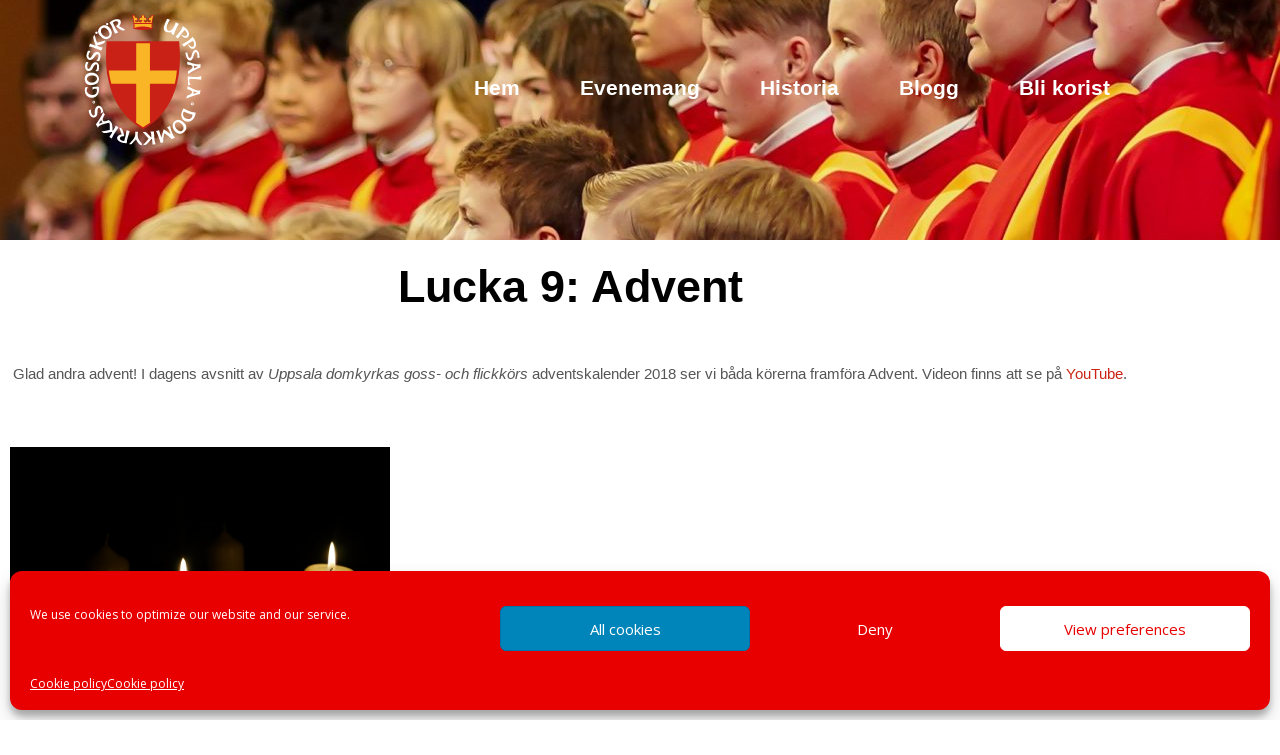

--- FILE ---
content_type: text/html; charset=UTF-8
request_url: https://www.udg.se/2018/lucka-9-advent/
body_size: 38282
content:
<!DOCTYPE html>
<html lang="sv-SE">
<head>
	<meta charset="UTF-8">
		<title>Lucka 9: Advent</title>
<meta name='robots' content='max-image-preview:large' />
<link rel='dns-prefetch' href='//fonts.googleapis.com' />
<link rel="alternate" type="application/rss+xml" title=" &raquo; Webbflöde" href="https://www.udg.se/feed/" />
<link rel="alternate" type="application/rss+xml" title=" &raquo; Kommentarsflöde" href="https://www.udg.se/comments/feed/" />
<link rel="alternate" type="application/rss+xml" title=" &raquo; Kommentarsflöde för Lucka 9: Advent" href="https://www.udg.se/2018/lucka-9-advent/feed/" />
<link rel="alternate" title="oEmbed (JSON)" type="application/json+oembed" href="https://www.udg.se/wp-json/oembed/1.0/embed?url=https%3A%2F%2Fwww.udg.se%2F2018%2Flucka-9-advent%2F" />
<link rel="alternate" title="oEmbed (XML)" type="text/xml+oembed" href="https://www.udg.se/wp-json/oembed/1.0/embed?url=https%3A%2F%2Fwww.udg.se%2F2018%2Flucka-9-advent%2F&#038;format=xml" />
<style id='wp-img-auto-sizes-contain-inline-css' type='text/css'>
img:is([sizes=auto i],[sizes^="auto," i]){contain-intrinsic-size:3000px 1500px}
/*# sourceURL=wp-img-auto-sizes-contain-inline-css */
</style>
<style id='wp-emoji-styles-inline-css' type='text/css'>

	img.wp-smiley, img.emoji {
		display: inline !important;
		border: none !important;
		box-shadow: none !important;
		height: 1em !important;
		width: 1em !important;
		margin: 0 0.07em !important;
		vertical-align: -0.1em !important;
		background: none !important;
		padding: 0 !important;
	}
/*# sourceURL=wp-emoji-styles-inline-css */
</style>
<link rel='stylesheet' id='wp-block-library-css' href='https://www.udg.se/wp-includes/css/dist/block-library/style.min.css?ver=6.9' type='text/css' media='all' />
<style id='classic-theme-styles-inline-css' type='text/css'>
/*! This file is auto-generated */
.wp-block-button__link{color:#fff;background-color:#32373c;border-radius:9999px;box-shadow:none;text-decoration:none;padding:calc(.667em + 2px) calc(1.333em + 2px);font-size:1.125em}.wp-block-file__button{background:#32373c;color:#fff;text-decoration:none}
/*# sourceURL=/wp-includes/css/classic-themes.min.css */
</style>
<style id='global-styles-inline-css' type='text/css'>
:root{--wp--preset--aspect-ratio--square: 1;--wp--preset--aspect-ratio--4-3: 4/3;--wp--preset--aspect-ratio--3-4: 3/4;--wp--preset--aspect-ratio--3-2: 3/2;--wp--preset--aspect-ratio--2-3: 2/3;--wp--preset--aspect-ratio--16-9: 16/9;--wp--preset--aspect-ratio--9-16: 9/16;--wp--preset--color--black: #000000;--wp--preset--color--cyan-bluish-gray: #abb8c3;--wp--preset--color--white: #ffffff;--wp--preset--color--pale-pink: #f78da7;--wp--preset--color--vivid-red: #cf2e2e;--wp--preset--color--luminous-vivid-orange: #ff6900;--wp--preset--color--luminous-vivid-amber: #fcb900;--wp--preset--color--light-green-cyan: #7bdcb5;--wp--preset--color--vivid-green-cyan: #00d084;--wp--preset--color--pale-cyan-blue: #8ed1fc;--wp--preset--color--vivid-cyan-blue: #0693e3;--wp--preset--color--vivid-purple: #9b51e0;--wp--preset--gradient--vivid-cyan-blue-to-vivid-purple: linear-gradient(135deg,rgb(6,147,227) 0%,rgb(155,81,224) 100%);--wp--preset--gradient--light-green-cyan-to-vivid-green-cyan: linear-gradient(135deg,rgb(122,220,180) 0%,rgb(0,208,130) 100%);--wp--preset--gradient--luminous-vivid-amber-to-luminous-vivid-orange: linear-gradient(135deg,rgb(252,185,0) 0%,rgb(255,105,0) 100%);--wp--preset--gradient--luminous-vivid-orange-to-vivid-red: linear-gradient(135deg,rgb(255,105,0) 0%,rgb(207,46,46) 100%);--wp--preset--gradient--very-light-gray-to-cyan-bluish-gray: linear-gradient(135deg,rgb(238,238,238) 0%,rgb(169,184,195) 100%);--wp--preset--gradient--cool-to-warm-spectrum: linear-gradient(135deg,rgb(74,234,220) 0%,rgb(151,120,209) 20%,rgb(207,42,186) 40%,rgb(238,44,130) 60%,rgb(251,105,98) 80%,rgb(254,248,76) 100%);--wp--preset--gradient--blush-light-purple: linear-gradient(135deg,rgb(255,206,236) 0%,rgb(152,150,240) 100%);--wp--preset--gradient--blush-bordeaux: linear-gradient(135deg,rgb(254,205,165) 0%,rgb(254,45,45) 50%,rgb(107,0,62) 100%);--wp--preset--gradient--luminous-dusk: linear-gradient(135deg,rgb(255,203,112) 0%,rgb(199,81,192) 50%,rgb(65,88,208) 100%);--wp--preset--gradient--pale-ocean: linear-gradient(135deg,rgb(255,245,203) 0%,rgb(182,227,212) 50%,rgb(51,167,181) 100%);--wp--preset--gradient--electric-grass: linear-gradient(135deg,rgb(202,248,128) 0%,rgb(113,206,126) 100%);--wp--preset--gradient--midnight: linear-gradient(135deg,rgb(2,3,129) 0%,rgb(40,116,252) 100%);--wp--preset--font-size--small: 13px;--wp--preset--font-size--medium: 20px;--wp--preset--font-size--large: 36px;--wp--preset--font-size--x-large: 42px;--wp--preset--spacing--20: 0.44rem;--wp--preset--spacing--30: 0.67rem;--wp--preset--spacing--40: 1rem;--wp--preset--spacing--50: 1.5rem;--wp--preset--spacing--60: 2.25rem;--wp--preset--spacing--70: 3.38rem;--wp--preset--spacing--80: 5.06rem;--wp--preset--shadow--natural: 6px 6px 9px rgba(0, 0, 0, 0.2);--wp--preset--shadow--deep: 12px 12px 50px rgba(0, 0, 0, 0.4);--wp--preset--shadow--sharp: 6px 6px 0px rgba(0, 0, 0, 0.2);--wp--preset--shadow--outlined: 6px 6px 0px -3px rgb(255, 255, 255), 6px 6px rgb(0, 0, 0);--wp--preset--shadow--crisp: 6px 6px 0px rgb(0, 0, 0);}:where(.is-layout-flex){gap: 0.5em;}:where(.is-layout-grid){gap: 0.5em;}body .is-layout-flex{display: flex;}.is-layout-flex{flex-wrap: wrap;align-items: center;}.is-layout-flex > :is(*, div){margin: 0;}body .is-layout-grid{display: grid;}.is-layout-grid > :is(*, div){margin: 0;}:where(.wp-block-columns.is-layout-flex){gap: 2em;}:where(.wp-block-columns.is-layout-grid){gap: 2em;}:where(.wp-block-post-template.is-layout-flex){gap: 1.25em;}:where(.wp-block-post-template.is-layout-grid){gap: 1.25em;}.has-black-color{color: var(--wp--preset--color--black) !important;}.has-cyan-bluish-gray-color{color: var(--wp--preset--color--cyan-bluish-gray) !important;}.has-white-color{color: var(--wp--preset--color--white) !important;}.has-pale-pink-color{color: var(--wp--preset--color--pale-pink) !important;}.has-vivid-red-color{color: var(--wp--preset--color--vivid-red) !important;}.has-luminous-vivid-orange-color{color: var(--wp--preset--color--luminous-vivid-orange) !important;}.has-luminous-vivid-amber-color{color: var(--wp--preset--color--luminous-vivid-amber) !important;}.has-light-green-cyan-color{color: var(--wp--preset--color--light-green-cyan) !important;}.has-vivid-green-cyan-color{color: var(--wp--preset--color--vivid-green-cyan) !important;}.has-pale-cyan-blue-color{color: var(--wp--preset--color--pale-cyan-blue) !important;}.has-vivid-cyan-blue-color{color: var(--wp--preset--color--vivid-cyan-blue) !important;}.has-vivid-purple-color{color: var(--wp--preset--color--vivid-purple) !important;}.has-black-background-color{background-color: var(--wp--preset--color--black) !important;}.has-cyan-bluish-gray-background-color{background-color: var(--wp--preset--color--cyan-bluish-gray) !important;}.has-white-background-color{background-color: var(--wp--preset--color--white) !important;}.has-pale-pink-background-color{background-color: var(--wp--preset--color--pale-pink) !important;}.has-vivid-red-background-color{background-color: var(--wp--preset--color--vivid-red) !important;}.has-luminous-vivid-orange-background-color{background-color: var(--wp--preset--color--luminous-vivid-orange) !important;}.has-luminous-vivid-amber-background-color{background-color: var(--wp--preset--color--luminous-vivid-amber) !important;}.has-light-green-cyan-background-color{background-color: var(--wp--preset--color--light-green-cyan) !important;}.has-vivid-green-cyan-background-color{background-color: var(--wp--preset--color--vivid-green-cyan) !important;}.has-pale-cyan-blue-background-color{background-color: var(--wp--preset--color--pale-cyan-blue) !important;}.has-vivid-cyan-blue-background-color{background-color: var(--wp--preset--color--vivid-cyan-blue) !important;}.has-vivid-purple-background-color{background-color: var(--wp--preset--color--vivid-purple) !important;}.has-black-border-color{border-color: var(--wp--preset--color--black) !important;}.has-cyan-bluish-gray-border-color{border-color: var(--wp--preset--color--cyan-bluish-gray) !important;}.has-white-border-color{border-color: var(--wp--preset--color--white) !important;}.has-pale-pink-border-color{border-color: var(--wp--preset--color--pale-pink) !important;}.has-vivid-red-border-color{border-color: var(--wp--preset--color--vivid-red) !important;}.has-luminous-vivid-orange-border-color{border-color: var(--wp--preset--color--luminous-vivid-orange) !important;}.has-luminous-vivid-amber-border-color{border-color: var(--wp--preset--color--luminous-vivid-amber) !important;}.has-light-green-cyan-border-color{border-color: var(--wp--preset--color--light-green-cyan) !important;}.has-vivid-green-cyan-border-color{border-color: var(--wp--preset--color--vivid-green-cyan) !important;}.has-pale-cyan-blue-border-color{border-color: var(--wp--preset--color--pale-cyan-blue) !important;}.has-vivid-cyan-blue-border-color{border-color: var(--wp--preset--color--vivid-cyan-blue) !important;}.has-vivid-purple-border-color{border-color: var(--wp--preset--color--vivid-purple) !important;}.has-vivid-cyan-blue-to-vivid-purple-gradient-background{background: var(--wp--preset--gradient--vivid-cyan-blue-to-vivid-purple) !important;}.has-light-green-cyan-to-vivid-green-cyan-gradient-background{background: var(--wp--preset--gradient--light-green-cyan-to-vivid-green-cyan) !important;}.has-luminous-vivid-amber-to-luminous-vivid-orange-gradient-background{background: var(--wp--preset--gradient--luminous-vivid-amber-to-luminous-vivid-orange) !important;}.has-luminous-vivid-orange-to-vivid-red-gradient-background{background: var(--wp--preset--gradient--luminous-vivid-orange-to-vivid-red) !important;}.has-very-light-gray-to-cyan-bluish-gray-gradient-background{background: var(--wp--preset--gradient--very-light-gray-to-cyan-bluish-gray) !important;}.has-cool-to-warm-spectrum-gradient-background{background: var(--wp--preset--gradient--cool-to-warm-spectrum) !important;}.has-blush-light-purple-gradient-background{background: var(--wp--preset--gradient--blush-light-purple) !important;}.has-blush-bordeaux-gradient-background{background: var(--wp--preset--gradient--blush-bordeaux) !important;}.has-luminous-dusk-gradient-background{background: var(--wp--preset--gradient--luminous-dusk) !important;}.has-pale-ocean-gradient-background{background: var(--wp--preset--gradient--pale-ocean) !important;}.has-electric-grass-gradient-background{background: var(--wp--preset--gradient--electric-grass) !important;}.has-midnight-gradient-background{background: var(--wp--preset--gradient--midnight) !important;}.has-small-font-size{font-size: var(--wp--preset--font-size--small) !important;}.has-medium-font-size{font-size: var(--wp--preset--font-size--medium) !important;}.has-large-font-size{font-size: var(--wp--preset--font-size--large) !important;}.has-x-large-font-size{font-size: var(--wp--preset--font-size--x-large) !important;}
:where(.wp-block-post-template.is-layout-flex){gap: 1.25em;}:where(.wp-block-post-template.is-layout-grid){gap: 1.25em;}
:where(.wp-block-term-template.is-layout-flex){gap: 1.25em;}:where(.wp-block-term-template.is-layout-grid){gap: 1.25em;}
:where(.wp-block-columns.is-layout-flex){gap: 2em;}:where(.wp-block-columns.is-layout-grid){gap: 2em;}
:root :where(.wp-block-pullquote){font-size: 1.5em;line-height: 1.6;}
/*# sourceURL=global-styles-inline-css */
</style>
<link rel='stylesheet' id='acwp-main-css-css' href='https://www.udg.se/wp-content/plugins/accessible-poetry/assets/css/main.css?ver=6.9' type='text/css' media='all' />
<link rel='stylesheet' id='acwp-mdi-css' href='https://fonts.googleapis.com/icon?family=Material+Icons&#038;ver=6.9' type='text/css' media='all' />
<link rel='stylesheet' id='wpmt-css-frontend-css' href='https://www.udg.se/wp-content/plugins/wp-mailto-links/core/includes/assets/css/style.css?ver=231024-110945' type='text/css' media='all' />
<link rel='stylesheet' id='cmplz-general-css' href='https://www.udg.se/wp-content/plugins/complianz-gdpr/assets/css/cookieblocker.min.css?ver=1766050428' type='text/css' media='all' />
<link rel='stylesheet' id='elementor-frontend-css' href='https://www.udg.se/wp-content/plugins/elementor/assets/css/frontend.min.css?ver=3.34.1' type='text/css' media='all' />
<link rel='stylesheet' id='elementor-post-8661-css' href='https://www.udg.se/wp-content/uploads/elementor/css/post-8661.css?ver=1767821056' type='text/css' media='all' />
<link rel='stylesheet' id='widget-heading-css' href='https://www.udg.se/wp-content/plugins/elementor/assets/css/widget-heading.min.css?ver=3.34.1' type='text/css' media='all' />
<link rel='stylesheet' id='elementor-post-8723-css' href='https://www.udg.se/wp-content/uploads/elementor/css/post-8723.css?ver=1767821056' type='text/css' media='all' />
<link rel='stylesheet' id='elementor-post-9067-css' href='https://www.udg.se/wp-content/uploads/elementor/css/post-9067.css?ver=1767821056' type='text/css' media='all' />
<link rel='stylesheet' id='performancelist-parent-style-css' href='https://www.udg.se/wp-content/themes/customizable-blogily/style.css?ver=6.9' type='text/css' media='all' />
<link rel='stylesheet' id='performancelist-google-fonts-css' href='https://fonts.googleapis.com/css2?family=Open+Sans%3Awght%40400%3B600%3B700&#038;display=swap&#038;ver=6.9' type='text/css' media='all' />
<link rel='stylesheet' id='customizable-blogily-style-css' href='https://www.udg.se/wp-content/themes/performancelist/style.css?ver=6.9' type='text/css' media='all' />
<link rel='stylesheet' id='customizable-blogily-fonts-css' href='//fonts.googleapis.com/css?family=Roboto%3A300%2C400%2C500%2C700%2C900' type='text/css' media='all' />
<link rel='stylesheet' id='wp-featherlight-css' href='https://www.udg.se/wp-content/plugins/wp-featherlight/css/wp-featherlight.min.css?ver=1.3.4' type='text/css' media='all' />
<link rel='stylesheet' id='eael-general-css' href='https://www.udg.se/wp-content/plugins/essential-addons-for-elementor-lite/assets/front-end/css/view/general.min.css?ver=6.5.5' type='text/css' media='all' />
<link rel='stylesheet' id='wpr-link-animations-css-css' href='https://www.udg.se/wp-content/plugins/royal-elementor-addons/assets/css/lib/animations/wpr-link-animations.min.css?ver=1.7.1045' type='text/css' media='all' />
<link rel='stylesheet' id='wpr-text-animations-css-css' href='https://www.udg.se/wp-content/plugins/royal-elementor-addons/assets/css/lib/animations/text-animations.min.css?ver=1.7.1045' type='text/css' media='all' />
<link rel='stylesheet' id='wpr-addons-css-css' href='https://www.udg.se/wp-content/plugins/royal-elementor-addons/assets/css/frontend.min.css?ver=1.7.1045' type='text/css' media='all' />
<link rel='stylesheet' id='font-awesome-5-all-css' href='https://www.udg.se/wp-content/plugins/elementor/assets/lib/font-awesome/css/all.min.css?ver=6.5.5' type='text/css' media='all' />
<link rel='stylesheet' id='elementor-gf-local-albertsans-css' href='https://www.udg.se/wp-content/uploads/elementor/google-fonts/css/albertsans.css?ver=1742246715' type='text/css' media='all' />
<link rel='stylesheet' id='elementor-icons-shared-0-css' href='https://www.udg.se/wp-content/plugins/elementor/assets/lib/font-awesome/css/fontawesome.min.css?ver=5.15.3' type='text/css' media='all' />
<link rel='stylesheet' id='elementor-icons-fa-brands-css' href='https://www.udg.se/wp-content/plugins/elementor/assets/lib/font-awesome/css/brands.min.css?ver=5.15.3' type='text/css' media='all' />
<script type="text/javascript" data-cfasync="false" src="https://www.udg.se/wp-includes/js/jquery/jquery.min.js?ver=3.7.1" id="jquery-core-js"></script>
<script type="text/javascript" data-cfasync="false" src="https://www.udg.se/wp-includes/js/jquery/jquery-migrate.min.js?ver=3.4.1" id="jquery-migrate-js"></script>
<script type="text/javascript" src="https://www.udg.se/wp-content/plugins/wp-mailto-links/core/includes/assets/js/custom.js?ver=231024-110945" id="wpmt-js-frontend-js"></script>
<link rel="https://api.w.org/" href="https://www.udg.se/wp-json/" /><link rel="alternate" title="JSON" type="application/json" href="https://www.udg.se/wp-json/wp/v2/posts/3816" /><link rel="EditURI" type="application/rsd+xml" title="RSD" href="https://www.udg.se/xmlrpc.php?rsd" />
<meta name="generator" content="WordPress 6.9" />
<link rel="canonical" href="https://www.udg.se/2018/lucka-9-advent/" />
<link rel='shortlink' href='https://www.udg.se/?p=3816' />
<style>[class*=" icon-oc-"],[class^=icon-oc-]{speak:none;font-style:normal;font-weight:400;font-variant:normal;text-transform:none;line-height:1;-webkit-font-smoothing:antialiased;-moz-osx-font-smoothing:grayscale}.icon-oc-one-com-white-32px-fill:before{content:"901"}.icon-oc-one-com:before{content:"900"}#one-com-icon,.toplevel_page_onecom-wp .wp-menu-image{speak:none;display:flex;align-items:center;justify-content:center;text-transform:none;line-height:1;-webkit-font-smoothing:antialiased;-moz-osx-font-smoothing:grayscale}.onecom-wp-admin-bar-item>a,.toplevel_page_onecom-wp>.wp-menu-name{font-size:16px;font-weight:400;line-height:1}.toplevel_page_onecom-wp>.wp-menu-name img{width:69px;height:9px;}.wp-submenu-wrap.wp-submenu>.wp-submenu-head>img{width:88px;height:auto}.onecom-wp-admin-bar-item>a img{height:7px!important}.onecom-wp-admin-bar-item>a img,.toplevel_page_onecom-wp>.wp-menu-name img{opacity:.8}.onecom-wp-admin-bar-item.hover>a img,.toplevel_page_onecom-wp.wp-has-current-submenu>.wp-menu-name img,li.opensub>a.toplevel_page_onecom-wp>.wp-menu-name img{opacity:1}#one-com-icon:before,.onecom-wp-admin-bar-item>a:before,.toplevel_page_onecom-wp>.wp-menu-image:before{content:'';position:static!important;background-color:rgba(240,245,250,.4);border-radius:102px;width:18px;height:18px;padding:0!important}.onecom-wp-admin-bar-item>a:before{width:14px;height:14px}.onecom-wp-admin-bar-item.hover>a:before,.toplevel_page_onecom-wp.opensub>a>.wp-menu-image:before,.toplevel_page_onecom-wp.wp-has-current-submenu>.wp-menu-image:before{background-color:#76b82a}.onecom-wp-admin-bar-item>a{display:inline-flex!important;align-items:center;justify-content:center}#one-com-logo-wrapper{font-size:4em}#one-com-icon{vertical-align:middle}.imagify-welcome{display:none !important;}</style>			<style>.cmplz-hidden {
					display: none !important;
				}</style>
    <style type="text/css">
            
    a.readmore-button, a.readmore-button:hover{ background: #dd3333; }
        .related-posts .related-posts-no-img h5.title.front-view-title, #tabber .inside li .meta b,footer .widget li a:hover,.fn a,.reply a,#tabber .inside li div.info .entry-title a:hover, #navigation ul ul a:hover,.single_post a, a:hover, .sidebar.c-4-12 .textwidget a, #site-footer .textwidget a, #commentform a, #tabber .inside li a, .copyrights a:hover, a, .sidebar.c-4-12 a:hover, .top a:hover, footer .tagcloud a:hover,.sticky-text { color: #dd3333; }
    .total-comments span:after, span.sticky-post, .nav-previous a:hover, .nav-next a:hover, #commentform input#submit, #searchform input[type='submit'], .home_menu_item, .currenttext, .pagination a:hover, .readMore a, .customizableblogily-subscribe input[type='submit'], .pagination .current, .woocommerce nav.woocommerce-pagination ul li a:focus, .woocommerce nav.woocommerce-pagination ul li a:hover, .woocommerce nav.woocommerce-pagination ul li span.current, .woocommerce-product-search input[type="submit"], .woocommerce a.button, .woocommerce-page a.button, .woocommerce button.button, .woocommerce-page button.button, .woocommerce input.button, .woocommerce-page input.button, .woocommerce #respond input#submit, .woocommerce-page #respond input#submit, .woocommerce #content input.button, .woocommerce-page #content input.button, #sidebars h3.widget-title:after, .postauthor h4:after, .related-posts h3:after, .archive .postsby span:after, .comment-respond h4:after, .single_post header:after, #cancel-comment-reply-link, .upper-widgets-grid h3:after  { background-color: #dd3333; }
    #sidebars .widget h3, #sidebars .widget h3 a { border-left-color: #dd3333; }
    .related-posts-no-img, #navigation ul li.current-menu-item a, .woocommerce nav.woocommerce-pagination ul li span.current, .woocommerce-page nav.woocommerce-pagination ul li span.current, .woocommerce #content nav.woocommerce-pagination ul li span.current, .woocommerce-page #content nav.woocommerce-pagination ul li span.current, .woocommerce nav.woocommerce-pagination ul li a:hover, .woocommerce-page nav.woocommerce-pagination ul li a:hover, .woocommerce #content nav.woocommerce-pagination ul li a:hover, .woocommerce-page #content nav.woocommerce-pagination ul li a:hover, .woocommerce nav.woocommerce-pagination ul li a:focus, .woocommerce-page nav.woocommerce-pagination ul li a:focus, .woocommerce #content nav.woocommerce-pagination ul li a:focus, .woocommerce-page #content nav.woocommerce-pagination ul li a:focus, .pagination .current, .tagcloud a { border-color: #dd3333; }
    .corner { border-color: transparent transparent #dd3333 transparent;}
    .pagination a, .pagination2, .pagination .dots, .post.excerpt { background: #ffffff; }
    #content, #comments, #commentsAdd, .related-posts, .single-post .post.excerpt, .postauthor { background: ; }
    #sidebars .widget { background: ; }
    .upper-widgets-grid { background: #ffffff; }
    footer { background: #171717; }
    .copyrights { background: ; }
    #site-header { background-color: #ffffff; }
    .primary-navigation, .primary-navigation, #navigation ul ul li { background-color: ; }
    a#pull, #navigation .menu a, #navigation .menu a:hover, #navigation .menu .fa > a, #navigation .menu .fa > a, #navigation .toggle-caret, #navigation span.site-logo a, #navigation.mobile-menu-wrapper .site-logo a, .primary-navigation.header-activated #navigation ul ul li a { color:  }
    #sidebars .widget h3, #sidebars .widget h3 a, #sidebars h3 { color: ; }
    #sidebars .widget a, #sidebars a, #sidebars li a { color: ; }
    #sidebars .widget, #sidebars, #sidebars .widget li { color: ; }
    .post.excerpt .post-content, .pagination a, .pagination2, .pagination .dots { color: #707070; }
    .post.excerpt h2.title a { color: #dd3333; }
    .pagination a, .pagination2, .pagination .dots { border-color: #707070; }
    span.entry-meta{ color: #474747; }
    .article h1, .article h2, .article h3, .article h4, .article h5, .article h6, .total-comments, .article th{ color: ; }
    .article, .article p, .related-posts .title, .breadcrumb, .article #commentform textarea  { color: ; }
    .article a, .breadcrumb a, #commentform a { color: ; }
    #commentform input#submit, #commentform input#submit:hover{ background: ; }
    .post-date-customizable, .comment time { color: ; }
    .footer-widgets #searchform input[type='submit'],  .footer-widgets #searchform input[type='submit']:hover{ background: #e2e2e2; }
    .footer-widgets h3:after{ background: #ffffff; }
    .footer-widgets h3, footer .widget.widget_rss h3 a{ color: #ffffff; }
    .footer-widgets .widget li, .footer-widgets .widget, #copyright-note, footer p{ color: #807e7e; }
    footer .widget a, #copyright-note a, #copyright-note a:hover, footer .widget a:hover, footer .widget li a:hover{ color: #e2e2e2; }
    .top-column-widget a, .top-column-widget a:hover, .top-column-widget a:active, .top-column-widget a:focus { color: #dd3333; }
    .top-column-widget, .upper-widgets-grid { color: #828282; }
    .top-column-widget .widget.widget_rss h3 a, .upper-widgets-grid h3, .top-column-widget h3{ color: #eeee22; }
    @media screen and (min-width: 865px) {.primary-navigation.header-activated #navigation a { color: #ffffff; }}
    @media screen and (max-width: 865px) {#navigation.mobile-menu-wrapper{ background-color: ; }}
      </style>
  
        <style type="text/css">

        
        .related-posts .related-posts-no-img h5.title.front-view-title, #tabber .inside li .meta b,footer .widget li a:hover,.fn a,.reply a,#tabber .inside li div.info .entry-title a:hover, #navigation ul ul a:hover,.single_post a, a:hover, .sidebar.c-4-12 .textwidget a, #site-footer .textwidget a, #commentform a, #tabber .inside li a, .copyrights a:hover, a, .sidebar.c-4-12 a:hover, .top a:hover, footer .tagcloud a:hover,.sticky-text { color: #dd3333; }

  .total-comments span:after, span.sticky-post, .nav-previous a:hover, .nav-next a:hover, #commentform input#submit, #searchform input[type='submit'], .home_menu_item, .currenttext, .pagination a:hover, .readMore a, .customizableblogily-subscribe input[type='submit'], .pagination .current, .woocommerce nav.woocommerce-pagination ul li a:focus, .woocommerce nav.woocommerce-pagination ul li a:hover, .woocommerce nav.woocommerce-pagination ul li span.current, .woocommerce-product-search input[type="submit"], .woocommerce a.button, .woocommerce-page a.button, .woocommerce button.button, .woocommerce-page button.button, .woocommerce input.button, .woocommerce-page input.button, .woocommerce #respond input#submit, .woocommerce-page #respond input#submit, .woocommerce #content input.button, .woocommerce-page #content input.button, #sidebars h3.widget-title:after, .postauthor h4:after, .related-posts h3:after, .archive .postsby span:after, .comment-respond h4:after, .single_post header:after, #cancel-comment-reply-link, .upper-widgets-grid h3:after  { background-color: #dd3333; }

  #sidebars .widget h3, #sidebars .widget h3 a { border-left-color: #dd3333; }

        .related-posts-no-img, #navigation ul li.current-menu-item a, .woocommerce nav.woocommerce-pagination ul li span.current, .woocommerce-page nav.woocommerce-pagination ul li span.current, .woocommerce #content nav.woocommerce-pagination ul li span.current, .woocommerce-page #content nav.woocommerce-pagination ul li span.current, .woocommerce nav.woocommerce-pagination ul li a:hover, .woocommerce-page nav.woocommerce-pagination ul li a:hover, .woocommerce #content nav.woocommerce-pagination ul li a:hover, .woocommerce-page #content nav.woocommerce-pagination ul li a:hover, .woocommerce nav.woocommerce-pagination ul li a:focus, .woocommerce-page nav.woocommerce-pagination ul li a:focus, .woocommerce #content nav.woocommerce-pagination ul li a:focus, .woocommerce-page #content nav.woocommerce-pagination ul li a:focus, .pagination .current, .tagcloud a { border-color: #dd3333; }
  .corner { border-color: transparent transparent #dd3333 transparent;}



        
        .pagination a, .pagination2, .pagination .dots, .post.excerpt { background: #ffffff; }
        #content, #comments, #commentsAdd, .related-posts, .single-post .post.excerpt, .postauthor { background: ; }
        #sidebars .widget { background: ; }
        .upper-widgets-grid { background: #ffffff; }
        footer { background: #171717; }
        .copyrights { background: ; }
        #site-header { background-color: #ffffff; }
        .primary-navigation, .primary-navigation, #navigation ul ul li { background-color: ; }
        a#pull, #navigation .menu a, #navigation .menu a:hover, #navigation .menu .fa > a, #navigation .menu .fa > a, #navigation .toggle-caret, #navigation span.site-logo a, #navigation.mobile-menu-wrapper .site-logo a, .primary-navigation.header-activated #navigation ul ul li a { color:  }
        #sidebars .widget h3, #sidebars .widget h3 a, #sidebars h3 { color: ; }
        #sidebars .widget a, #sidebars a, #sidebars li a { color: ; }
        #sidebars .widget, #sidebars, #sidebars .widget li { color: ; }
        .post.excerpt .post-content, .pagination a, .pagination2, .pagination .dots { color: #707070; }
        .post.excerpt h2.title a { color: #dd3333; }
        .pagination a, .pagination2, .pagination .dots { border-color: #707070; }
        span.entry-meta{ color: #474747; }
        .article h1, .article h2, .article h3, .article h4, .article h5, .article h6, .total-comments, .article th{ color: ; }
        .article, .article p, .related-posts .title, .breadcrumb, .article #commentform textarea  { color: ; }
        .article a, .breadcrumb a, #commentform a { color: ; }
        #commentform input#submit, #commentform input#submit:hover{ background: ; }
        .post-date-customizable, .comment time { color: ; }
        .footer-widgets #searchform input[type='submit'],  .footer-widgets #searchform input[type='submit']:hover{ background: #e2e2e2; }
        .footer-widgets h3:after{ background: #ffffff; }
        .footer-widgets h3, footer .widget.widget_rss h3 a{ color: #ffffff; }
        .footer-widgets .widget li, .footer-widgets .widget, #copyright-note, footer p{ color: #807e7e; }
        footer .widget a, #copyright-note a, #copyright-note a:hover, footer .widget a:hover, footer .widget li a:hover{ color: #e2e2e2; }
        .top-column-widget a, .top-column-widget a:hover, .top-column-widget a:active, .top-column-widget a:focus { color: #dd3333; }
        .top-column-widget, .upper-widgets-grid { color: #828282; }
        .top-column-widget .widget.widget_rss h3 a, .upper-widgets-grid h3, .top-column-widget h3{ color: #eeee22; }
        @media screen and (min-width: 865px) {
            .primary-navigation.header-activated #navigation a { color: #ffffff; }
        }
        @media screen and (max-width: 865px) {
            #navigation.mobile-menu-wrapper{ background-color: ; }
        }
    </style>
    <meta name="generator" content="Elementor 3.34.1; features: additional_custom_breakpoints; settings: css_print_method-external, google_font-enabled, font_display-auto">
			<style>
				.e-con.e-parent:nth-of-type(n+4):not(.e-lazyloaded):not(.e-no-lazyload),
				.e-con.e-parent:nth-of-type(n+4):not(.e-lazyloaded):not(.e-no-lazyload) * {
					background-image: none !important;
				}
				@media screen and (max-height: 1024px) {
					.e-con.e-parent:nth-of-type(n+3):not(.e-lazyloaded):not(.e-no-lazyload),
					.e-con.e-parent:nth-of-type(n+3):not(.e-lazyloaded):not(.e-no-lazyload) * {
						background-image: none !important;
					}
				}
				@media screen and (max-height: 640px) {
					.e-con.e-parent:nth-of-type(n+2):not(.e-lazyloaded):not(.e-no-lazyload),
					.e-con.e-parent:nth-of-type(n+2):not(.e-lazyloaded):not(.e-no-lazyload) * {
						background-image: none !important;
					}
				}
			</style>
				<style type="text/css">
		#site-header {
			background-image: url(https://www.udg.se/wp-content/uploads/2023/01/Harald_A7303604-scaled.jpg);
		    background-size: cover;
		    background-position:center;
		}


		.site-branding .site-title,
	.site-branding .site-description {
		color: #ffffff;
	}
	.site-branding .site-title:after {
		background: #ffffff;
	}
		</style>
	<style type="text/css" id="custom-background-css">
body.custom-background { background-color: #ffffff; }
</style>
	<link rel="icon" href="https://www.udg.se/wp-content/uploads/2023/01/cropped-admin-ajax-1-32x32.png" sizes="32x32" />
<link rel="icon" href="https://www.udg.se/wp-content/uploads/2023/01/cropped-admin-ajax-1-192x192.png" sizes="192x192" />
<link rel="apple-touch-icon" href="https://www.udg.se/wp-content/uploads/2023/01/cropped-admin-ajax-1-180x180.png" />
<meta name="msapplication-TileImage" content="https://www.udg.se/wp-content/uploads/2023/01/cropped-admin-ajax-1-270x270.png" />
<style id="wpr_lightbox_styles">
				.lg-backdrop {
					background-color: rgba(0,0,0,0.6) !important;
				}
				.lg-toolbar,
				.lg-dropdown {
					background-color: rgba(0,0,0,0.8) !important;
				}
				.lg-dropdown:after {
					border-bottom-color: rgba(0,0,0,0.8) !important;
				}
				.lg-sub-html {
					background-color: rgba(0,0,0,0.8) !important;
				}
				.lg-thumb-outer,
				.lg-progress-bar {
					background-color: #444444 !important;
				}
				.lg-progress {
					background-color: #a90707 !important;
				}
				.lg-icon {
					color: #efefef !important;
					font-size: 20px !important;
				}
				.lg-icon.lg-toogle-thumb {
					font-size: 24px !important;
				}
				.lg-icon:hover,
				.lg-dropdown-text:hover {
					color: #ffffff !important;
				}
				.lg-sub-html,
				.lg-dropdown-text {
					color: #efefef !important;
					font-size: 14px !important;
				}
				#lg-counter {
					color: #efefef !important;
					font-size: 14px !important;
				}
				.lg-prev,
				.lg-next {
					font-size: 35px !important;
				}

				/* Defaults */
				.lg-icon {
				background-color: transparent !important;
				}

				#lg-counter {
				opacity: 0.9;
				}

				.lg-thumb-outer {
				padding: 0 10px;
				}

				.lg-thumb-item {
				border-radius: 0 !important;
				border: none !important;
				opacity: 0.5;
				}

				.lg-thumb-item.active {
					opacity: 1;
				}
	         </style>	<meta name="viewport" content="width=device-width, initial-scale=1.0, viewport-fit=cover" /></head>

<body data-rsssl=1 data-cmplz=1 class="wp-singular post-template-default single single-post postid-3816 single-format-standard custom-background wp-custom-logo wp-theme-customizable-blogily wp-child-theme-performancelist acwp-readable-arial wp-featherlight-captions group-blog elementor-default elementor-template-canvas elementor-kit-8569">
	<style>.elementor-8661 .elementor-element.elementor-element-2e96fc0 > .elementor-container{min-height:11rem;}.elementor-8661 .elementor-element.elementor-element-2e96fc0{margin-top:0rem;margin-bottom:0rem;z-index:9999;}.elementor-8661 .elementor-element.elementor-element-8404c47 .elementor-icon-wrapper{text-align:center;}.elementor-8661 .elementor-element.elementor-element-8404c47 .elementor-icon{font-size:140px;}.elementor-8661 .elementor-element.elementor-element-8404c47 .elementor-icon svg{height:140px;}.elementor-8661 .elementor-element.elementor-element-50778ef .wpr-menu-item.wpr-pointer-item{transition-duration:0.2s;}.elementor-8661 .elementor-element.elementor-element-50778ef .wpr-menu-item.wpr-pointer-item:before{transition-duration:0.2s;}.elementor-8661 .elementor-element.elementor-element-50778ef .wpr-menu-item.wpr-pointer-item:after{transition-duration:0.2s;}.elementor-8661 .elementor-element.elementor-element-50778ef .wpr-mobile-toggle-wrap{text-align:center;}.elementor-8661 .elementor-element.elementor-element-50778ef .wpr-nav-menu .wpr-menu-item,
					 .elementor-8661 .elementor-element.elementor-element-50778ef .wpr-nav-menu > .menu-item-has-children > .wpr-sub-icon{color:#FFFFFF;}.elementor-8661 .elementor-element.elementor-element-50778ef .wpr-nav-menu .wpr-menu-item:hover,
					 .elementor-8661 .elementor-element.elementor-element-50778ef .wpr-nav-menu > .menu-item-has-children:hover > .wpr-sub-icon,
					 .elementor-8661 .elementor-element.elementor-element-50778ef .wpr-nav-menu .wpr-menu-item.wpr-active-menu-item,
					 .elementor-8661 .elementor-element.elementor-element-50778ef .wpr-nav-menu > .menu-item-has-children.current_page_item > .wpr-sub-icon{color:#FF0000;}.elementor-8661 .elementor-element.elementor-element-50778ef.wpr-pointer-line-fx .wpr-menu-item:before,
					 .elementor-8661 .elementor-element.elementor-element-50778ef.wpr-pointer-line-fx .wpr-menu-item:after{background-color:#FF0000;}.elementor-8661 .elementor-element.elementor-element-50778ef.wpr-pointer-border-fx .wpr-menu-item:before{border-color:#FF0000;border-width:2px;}.elementor-8661 .elementor-element.elementor-element-50778ef.wpr-pointer-background-fx .wpr-menu-item:before{background-color:#FF0000;}.elementor-8661 .elementor-element.elementor-element-50778ef .menu-item-has-children .wpr-sub-icon{font-size:14px;}.elementor-8661 .elementor-element.elementor-element-50778ef.wpr-pointer-background:not(.wpr-sub-icon-none) .wpr-nav-menu-horizontal .menu-item-has-children .wpr-pointer-item{padding-right:calc(14px + 20px);}.elementor-8661 .elementor-element.elementor-element-50778ef.wpr-pointer-border:not(.wpr-sub-icon-none) .wpr-nav-menu-horizontal .menu-item-has-children .wpr-pointer-item{padding-right:calc(14px + 20px);}.elementor-8661 .elementor-element.elementor-element-50778ef .wpr-nav-menu .wpr-menu-item,.elementor-8661 .elementor-element.elementor-element-50778ef .wpr-mobile-nav-menu a,.elementor-8661 .elementor-element.elementor-element-50778ef .wpr-mobile-toggle-text{font-family:"Albert Sans", Sans-serif;font-size:21px;font-weight:bold;letter-spacing:0px;word-spacing:0px;}.elementor-8661 .elementor-element.elementor-element-50778ef.wpr-pointer-underline .wpr-menu-item:after,
					 .elementor-8661 .elementor-element.elementor-element-50778ef.wpr-pointer-overline .wpr-menu-item:before,
					 .elementor-8661 .elementor-element.elementor-element-50778ef.wpr-pointer-double-line .wpr-menu-item:before,
					 .elementor-8661 .elementor-element.elementor-element-50778ef.wpr-pointer-double-line .wpr-menu-item:after{height:2px;}.elementor-8661 .elementor-element.elementor-element-50778ef.wpr-pointer-underline>nav>ul>li>.wpr-menu-item:after,
					 .elementor-8661 .elementor-element.elementor-element-50778ef.wpr-pointer-overline>nav>ul>li>.wpr-menu-item:before,
					 .elementor-8661 .elementor-element.elementor-element-50778ef.wpr-pointer-double-line>nav>ul>li>.wpr-menu-item:before,
					 .elementor-8661 .elementor-element.elementor-element-50778ef.wpr-pointer-double-line>nav>ul>li>.wpr-menu-item:after{height:2px;}.elementor-8661 .elementor-element.elementor-element-50778ef.wpr-pointer-border-fx>nav>ul>li>.wpr-menu-item:before{border-width:2px;}.elementor-8661 .elementor-element.elementor-element-50778ef.wpr-pointer-underline>.elementor-widget-container>nav>ul>li>.wpr-menu-item:after,
					 .elementor-8661 .elementor-element.elementor-element-50778ef.wpr-pointer-overline>.elementor-widget-container>nav>ul>li>.wpr-menu-item:before,
					 .elementor-8661 .elementor-element.elementor-element-50778ef.wpr-pointer-double-line>.elementor-widget-container>nav>ul>li>.wpr-menu-item:before,
					 .elementor-8661 .elementor-element.elementor-element-50778ef.wpr-pointer-double-line>.elementor-widget-container>nav>ul>li>.wpr-menu-item:after{height:2px;}.elementor-8661 .elementor-element.elementor-element-50778ef.wpr-pointer-border-fx>.elementor-widget-container>nav>ul>li>.wpr-menu-item:before{border-width:2px;}.elementor-8661 .elementor-element.elementor-element-50778ef:not(.wpr-pointer-border-fx) .wpr-menu-item.wpr-pointer-item:before{transform:translateY(-0px);}.elementor-8661 .elementor-element.elementor-element-50778ef:not(.wpr-pointer-border-fx) .wpr-menu-item.wpr-pointer-item:after{transform:translateY(0px);}.elementor-8661 .elementor-element.elementor-element-50778ef .wpr-nav-menu .wpr-menu-item{padding-left:20px;padding-right:20px;padding-top:15px;padding-bottom:15px;}.elementor-8661 .elementor-element.elementor-element-50778ef.wpr-pointer-background:not(.wpr-sub-icon-none) .wpr-nav-menu-vertical .menu-item-has-children .wpr-sub-icon{text-indent:-20px;}.elementor-8661 .elementor-element.elementor-element-50778ef.wpr-pointer-border:not(.wpr-sub-icon-none) .wpr-nav-menu-vertical .menu-item-has-children .wpr-sub-icon{text-indent:-20px;}.elementor-8661 .elementor-element.elementor-element-50778ef .wpr-nav-menu > .menu-item{margin-left:10px;margin-right:10px;}.elementor-8661 .elementor-element.elementor-element-50778ef .wpr-nav-menu-vertical .wpr-nav-menu > li > .wpr-sub-menu{margin-left:10px;}.elementor-8661 .elementor-element.elementor-element-50778ef.wpr-main-menu-align-left .wpr-nav-menu-vertical .wpr-nav-menu > li > .wpr-sub-icon{right:10px;}.elementor-8661 .elementor-element.elementor-element-50778ef.wpr-main-menu-align-right .wpr-nav-menu-vertical .wpr-nav-menu > li > .wpr-sub-icon{left:10px;}.elementor-8661 .elementor-element.elementor-element-50778ef .wpr-sub-menu .wpr-sub-menu-item,
					 .elementor-8661 .elementor-element.elementor-element-50778ef .wpr-sub-menu > .menu-item-has-children .wpr-sub-icon{color:#333333;}.elementor-8661 .elementor-element.elementor-element-50778ef .wpr-sub-menu .wpr-sub-menu-item{background-color:#ffffff;padding-left:15px;padding-right:15px;padding-top:13px;padding-bottom:13px;}.elementor-8661 .elementor-element.elementor-element-50778ef .wpr-sub-menu .wpr-sub-menu-item:hover,
					 .elementor-8661 .elementor-element.elementor-element-50778ef .wpr-sub-menu > .menu-item-has-children .wpr-sub-menu-item:hover .wpr-sub-icon,
					 .elementor-8661 .elementor-element.elementor-element-50778ef .wpr-sub-menu .wpr-sub-menu-item.wpr-active-menu-item,
					 .elementor-8661 .elementor-element.elementor-element-50778ef .wpr-sub-menu > .menu-item-has-children.current_page_item .wpr-sub-icon{color:#ffffff;}.elementor-8661 .elementor-element.elementor-element-50778ef .wpr-sub-menu .wpr-sub-menu-item:hover,
					 .elementor-8661 .elementor-element.elementor-element-50778ef .wpr-sub-menu .wpr-sub-menu-item.wpr-active-menu-item{background-color:#FF0000;}.elementor-8661 .elementor-element.elementor-element-50778ef .wpr-sub-menu .wpr-sub-icon{right:15px;}.elementor-8661 .elementor-element.elementor-element-50778ef.wpr-main-menu-align-right .wpr-nav-menu-vertical .wpr-sub-menu .wpr-sub-icon{left:15px;}.elementor-8661 .elementor-element.elementor-element-50778ef .wpr-nav-menu-horizontal .wpr-nav-menu > li > .wpr-sub-menu{margin-top:0px;}.elementor-8661 .elementor-element.elementor-element-50778ef.wpr-sub-divider-yes .wpr-sub-menu li:not(:last-child){border-bottom-color:#e8e8e8;border-bottom-width:1px;}.elementor-8661 .elementor-element.elementor-element-50778ef .wpr-sub-menu{border-style:none;}.elementor-8661 .elementor-element.elementor-element-50778ef .wpr-mobile-nav-menu a,
					 .elementor-8661 .elementor-element.elementor-element-50778ef .wpr-mobile-nav-menu .menu-item-has-children > a:after{color:#333333;}.elementor-8661 .elementor-element.elementor-element-50778ef .wpr-mobile-nav-menu li{background-color:#ffffff;}.elementor-8661 .elementor-element.elementor-element-50778ef .wpr-mobile-nav-menu li a:hover,
					 .elementor-8661 .elementor-element.elementor-element-50778ef .wpr-mobile-nav-menu .menu-item-has-children > a:hover:after,
					 .elementor-8661 .elementor-element.elementor-element-50778ef .wpr-mobile-nav-menu li a.wpr-active-menu-item,
					 .elementor-8661 .elementor-element.elementor-element-50778ef .wpr-mobile-nav-menu .menu-item-has-children.current_page_item > a:hover:after{color:#ffffff;}.elementor-8661 .elementor-element.elementor-element-50778ef .wpr-mobile-nav-menu a:hover,
					 .elementor-8661 .elementor-element.elementor-element-50778ef .wpr-mobile-nav-menu a.wpr-active-menu-item{background-color:#FF0000;}.elementor-8661 .elementor-element.elementor-element-50778ef .wpr-mobile-nav-menu a{padding-left:10px;padding-right:10px;}.elementor-8661 .elementor-element.elementor-element-50778ef .wpr-mobile-nav-menu .menu-item-has-children > a:after{margin-left:10px;margin-right:10px;}.elementor-8661 .elementor-element.elementor-element-50778ef .wpr-mobile-nav-menu .wpr-mobile-menu-item{padding-top:10px;padding-bottom:10px;}.elementor-8661 .elementor-element.elementor-element-50778ef.wpr-mobile-divider-yes .wpr-mobile-nav-menu a{border-bottom-color:#e8e8e8;border-bottom-width:1px;}.elementor-8661 .elementor-element.elementor-element-50778ef .wpr-mobile-nav-menu .wpr-mobile-sub-menu-item{font-size:12px;padding-top:5px;padding-bottom:5px;}.elementor-8661 .elementor-element.elementor-element-50778ef .wpr-mobile-nav-menu{margin-top:10px;}.elementor-8661 .elementor-element.elementor-element-50778ef .wpr-mobile-toggle{border-color:#FFFFFF;width:50px;border-width:0px;}.elementor-8661 .elementor-element.elementor-element-50778ef .wpr-mobile-toggle-text{color:#FFFFFF;}.elementor-8661 .elementor-element.elementor-element-50778ef .wpr-mobile-toggle-line{background-color:#FFFFFF;height:4px;margin-bottom:6px;}.elementor-8661 .elementor-element.elementor-element-50778ef .wpr-mobile-toggle:hover{border-color:#E41E1E;}.elementor-8661 .elementor-element.elementor-element-50778ef .wpr-mobile-toggle:hover .wpr-mobile-toggle-text{color:#E41E1E;}.elementor-8661 .elementor-element.elementor-element-50778ef .wpr-mobile-toggle:hover .wpr-mobile-toggle-line{background-color:#E41E1E;}@media(max-width:1024px){.elementor-8661 .elementor-element.elementor-element-8404c47 .elementor-icon{font-size:140px;}.elementor-8661 .elementor-element.elementor-element-8404c47 .elementor-icon svg{height:140px;}.elementor-8661 .elementor-element.elementor-element-50778ef .wpr-mobile-toggle-wrap{text-align:center;}.elementor-8661 .elementor-element.elementor-element-50778ef .wpr-nav-menu .wpr-menu-item,.elementor-8661 .elementor-element.elementor-element-50778ef .wpr-mobile-nav-menu a,.elementor-8661 .elementor-element.elementor-element-50778ef .wpr-mobile-toggle-text{font-size:23px;}.elementor-8661 .elementor-element.elementor-element-50778ef .wpr-nav-menu .wpr-menu-item{padding-left:0px;padding-right:0px;}.elementor-8661 .elementor-element.elementor-element-50778ef.wpr-pointer-background:not(.wpr-sub-icon-none) .wpr-nav-menu-vertical .menu-item-has-children .wpr-sub-icon{text-indent:-0px;}.elementor-8661 .elementor-element.elementor-element-50778ef.wpr-pointer-border:not(.wpr-sub-icon-none) .wpr-nav-menu-vertical .menu-item-has-children .wpr-sub-icon{text-indent:-0px;}}@media(max-width:767px){.elementor-8661 .elementor-element.elementor-element-2e96fc0 > .elementor-container{min-height:15rem;}.elementor-8661 .elementor-element.elementor-element-8404c47 .elementor-icon{font-size:140px;}.elementor-8661 .elementor-element.elementor-element-8404c47 .elementor-icon svg{height:140px;}.elementor-8661 .elementor-element.elementor-element-50778ef .wpr-mobile-toggle-wrap{text-align:center;}}@media(min-width:768px){.elementor-8661 .elementor-element.elementor-element-e8dbbd8{width:25%;}.elementor-8661 .elementor-element.elementor-element-6e232ae{width:75%;}}</style>		<div data-elementor-type="wp-post" data-elementor-id="8661" class="elementor elementor-8661">
						<section class="elementor-section elementor-top-section elementor-element elementor-element-2e96fc0 elementor-section-height-min-height elementor-section-boxed elementor-section-height-default elementor-section-items-middle wpr-particle-no wpr-jarallax-no wpr-parallax-no wpr-sticky-section-no" data-id="2e96fc0" data-element_type="section">
						<div class="elementor-container elementor-column-gap-default">
					<div class="elementor-column elementor-col-50 elementor-top-column elementor-element elementor-element-e8dbbd8" data-id="e8dbbd8" data-element_type="column">
			<div class="elementor-widget-wrap elementor-element-populated">
						<div class="elementor-element elementor-element-8404c47 elementor-view-default elementor-widget elementor-widget-icon" data-id="8404c47" data-element_type="widget" data-widget_type="icon.default">
				<div class="elementor-widget-container">
							<div class="elementor-icon-wrapper">
			<div class="elementor-icon">
			<svg xmlns="http://www.w3.org/2000/svg" xmlns:xlink="http://www.w3.org/1999/xlink" xmlns:serif="http://www.serif.com/" width="100%" height="100%" viewBox="0 0 1529 1529" xml:space="preserve" style="fill-rule:evenodd;clip-rule:evenodd;stroke-linejoin:round;stroke-miterlimit:2;"><g id="Text"><circle cx="256.267" cy="248.443" r="13.282" style="fill:#fff;"></circle><circle cx="373.599" cy="153.606" r="12.498" style="fill:#fff;"></circle><path d="M216.205,839.819c-1.627,0.126 -2.883,1.483 -2.883,3.115c-0,6.437 -0,21.779 -0,26.619c0.002,0.25 0.152,0.475 0.382,0.572c0.23,0.097 0.496,0.048 0.676,-0.125c11.79,-11.258 26.113,-12.493 41.808,-9.818c2.61,0.445 4.655,2.488 5.103,5.098c18.471,107.887 -161.936,60.612 -98.691,-21.204c0.127,-0.162 0.157,-0.379 0.078,-0.569c-0.078,-0.19 -0.253,-0.323 -0.457,-0.348c-0.001,-0.001 -0.003,-0.001 -0.005,-0.002c-8.474,-1.036 -17.125,-1.189 -25.96,-0.419c-1.309,0.117 -2.405,1.042 -2.741,2.313c-38.678,145.739 177.064,158.083 147.491,-2.966c-0.254,-1.397 -1.42,-2.446 -2.836,-2.552c-19.881,-1.455 -40.539,-1.352 -61.965,0.286Z" style="fill:#fff;"></path><path d="M227.403,991.512c7.771,0 14.08,6.684 14.08,14.917c0,8.233 -6.309,14.917 -14.08,14.917c-7.772,0 -14.081,-6.684 -14.081,-14.917c-0,-8.233 6.309,-14.917 14.081,-14.917Zm-0,7.459c3.885,-0 7.04,3.342 7.04,7.458c-0,4.117 -3.155,7.459 -7.04,7.459c-3.886,-0 -7.041,-3.342 -7.041,-7.459c0,-4.116 3.155,-7.458 7.041,-7.458Z" style="fill:#fff;"></path><path d="M302.742,1129.98c-0.03,0.229 0.069,0.457 0.257,0.591c0.188,0.134 0.435,0.154 0.642,0.05c9.069,-4.606 19.266,-12.413 26.855,-20.118c0.724,-0.743 1.032,-1.797 0.822,-2.813c-20.326,-98.963 -99.943,-66.329 -92.651,8.233c0,0.001 0,0.002 0,0.002c4.661,44.618 -22.909,49.249 -38.818,10.437c-1.479,-3.582 -2.278,-7.408 -2.356,-11.283c-0.208,-8.368 -0.531,-24.369 -0.603,-27.933c-0.003,-0.181 -0.084,-0.352 -0.223,-0.469c-0.139,-0.116 -0.321,-0.167 -0.5,-0.138c-8.221,1.334 -16.073,4.137 -23.396,9.06c-0.938,0.636 -1.457,1.73 -1.357,2.858c8.714,98.442 94.767,97.643 96.055,21.307c0.01,-0.609 -0.002,-1.219 -0.037,-1.827c-2.728,-48.114 18.868,-72.949 36.837,-20.383c1.248,3.626 1.643,7.491 1.157,11.294c-0.839,6.702 -2.23,17.585 -2.684,21.132Z" style="fill:#fff;"></path><path d="M244.887,666.472c-0.153,0.185 -0.187,0.442 -0.086,0.66c0.1,0.218 0.317,0.36 0.557,0.363c10.021,0.199 21.254,1.395 31.291,-1.73c0.993,-0.323 1.758,-1.122 2.038,-2.129c30.086,-107.969 -56.212,-122.754 -84.997,-47.518c-0,0.001 -0,0.002 -0.001,0.003c-15.694,42.025 -42.441,33.896 -39.404,-7.94c0.27,-3.866 1.258,-7.648 2.914,-11.152c3.539,-7.585 10.375,-22.056 11.897,-25.279c0.079,-0.164 0.082,-0.353 0.009,-0.519c-0.072,-0.167 -0.213,-0.293 -0.386,-0.347c-7.954,-2.466 -16.234,-3.452 -24.983,-2.305c-1.123,0.152 -2.074,0.9 -2.487,1.955c-36.034,92.037 41.398,129.635 76.534,61.822c0.276,-0.535 0.533,-1.079 0.77,-1.633c19.658,-45.825 52.908,-56.184 42.543,5.759c-0.059,0.364 -0.108,0.729 -0.148,1.095c-1.227,10.772 -9.096,20.544 -16.061,28.895Z" style="fill:#fff;"></path><path d="M254.277,553.93c-0.174,0.166 -0.238,0.416 -0.164,0.645c0.074,0.229 0.273,0.395 0.511,0.427c9.925,1.391 20.936,3.915 31.274,2.007c1.024,-0.202 1.879,-0.905 2.276,-1.871c42.727,-103.619 -41.197,-128.573 -78.734,-57.299c-0.001,0.001 -0.001,0.002 -0.002,0.003c-20.585,39.857 -46.175,28.601 -38.179,-12.575c0.729,-3.806 2.16,-7.444 4.221,-10.726c4.418,-7.11 12.927,-20.664 14.823,-23.683c0.097,-0.153 0.123,-0.341 0.071,-0.514c-0.052,-0.174 -0.177,-0.316 -0.343,-0.391c-7.604,-3.395 -15.707,-5.36 -24.531,-5.262c-1.132,0.017 -2.167,0.646 -2.702,1.645c-46.735,87.092 25.67,133.642 68.63,70.493c0.338,-0.498 0.658,-1.008 0.959,-1.529c24.974,-43.159 59.221,-49.486 41.554,10.783c-0.101,0.354 -0.193,0.711 -0.277,1.069c-2.501,10.55 -11.477,19.316 -19.387,26.778Z" style="fill:#fff;"></path><path d="M583.81,1314.98c0.086,-0.84 0.509,-1.609 1.173,-2.132c0.663,-0.523 1.509,-0.756 2.347,-0.644c9.749,1.563 20.717,6.298 29.099,10.939c1.23,0.691 1.843,2.122 1.496,3.49c-10.689,41.847 -28.966,79.212 -30.585,125.819c-0.027,0.83 -0.383,1.616 -0.991,2.182c-0.608,0.566 -1.417,0.867 -2.247,0.835c-113.196,-4.331 -134.884,-79.298 -56.513,-97.43c0.862,-0.202 1.598,-0.762 2.022,-1.539c0.425,-0.777 0.498,-1.698 0.202,-2.532c-4.185,-11.836 -18.341,-51.741 -22.59,-63.719c-0.319,-0.899 -0.21,-1.896 0.297,-2.705c0.507,-0.809 1.356,-1.342 2.305,-1.447c24.86,-2.475 38.13,31.705 48.614,87.598c0.169,0.911 -0.074,1.85 -0.665,2.564c-0.591,0.714 -1.469,1.129 -2.395,1.133c-62.248,-0.104 -55.025,51.779 1.454,53.152c1.36,0.034 2.584,-0.817 3.026,-2.103c12.41,-36.271 19.855,-74.28 23.951,-113.461Z" style="fill:#fff;"></path><path d="M490.862,242.496c0.474,0.699 0.644,1.56 0.473,2.387c-0.172,0.827 -0.671,1.55 -1.384,2.003c-8.471,5.071 -19.916,8.498 -29.319,10.333c-1.387,0.261 -2.776,-0.44 -3.39,-1.71c-18.723,-38.922 -28.752,-79.29 -57.481,-116.026c-0.514,-0.653 -0.746,-1.484 -0.645,-2.309c0.102,-0.825 0.528,-1.575 1.184,-2.085c89.478,-69.469 154.292,-26.001 105.931,38.28c-0.53,0.709 -0.734,1.61 -0.559,2.478c0.174,0.868 0.71,1.621 1.474,2.07c10.815,6.373 47.316,27.831 58.272,34.273c0.823,0.483 1.381,1.317 1.513,2.263c0.131,0.945 -0.176,1.899 -0.836,2.59c-17.447,17.881 -49.588,0.236 -93.557,-35.828c-0.716,-0.589 -1.134,-1.465 -1.14,-2.391c-0.007,-0.927 0.399,-1.809 1.106,-2.408c47.739,-39.946 8.846,-75.037 -35.292,-39.771c-1.063,0.848 -1.454,2.287 -0.965,3.556c13.819,35.758 32.558,69.654 54.615,102.295Z" style="fill:#fff;"></path><path d="M681.007,1331.8c-0,-0.726 0.5,-1.357 1.207,-1.522c8.518,-1.949 17.035,-1.807 25.553,-0.009c0.776,0.168 1.303,0.891 1.225,1.681c-2.14,21.712 -1.995,43.423 0.614,65.134c0.084,0.693 0.283,1.368 0.589,1.996c12.531,25.637 27.185,46.117 43.245,63.181c1.148,1.208 1.765,2.826 1.714,4.491c-0.05,1.666 -0.765,3.243 -1.984,4.379c-3.25,3.051 -9.111,4.088 -17.238,3.374c-1.158,-0.1 -2.265,-0.522 -3.196,-1.216c-14.707,-11.201 -29.157,-30.695 -43.38,-57.462c-0.481,-0.905 -1.375,-1.516 -2.393,-1.636c-1.017,-0.12 -2.029,0.267 -2.707,1.035c-9.132,10.347 -36.324,41.165 -42.58,48.255c-0.872,0.99 -2.034,1.678 -3.321,1.967c-7.839,1.683 -15.673,1.52 -23.508,0.037c-0.544,-0.106 -0.991,-0.493 -1.174,-1.016c-0.183,-0.523 -0.075,-1.104 0.284,-1.526c22.533,-26.38 47.915,-47.861 60.347,-77.651c6.315,-15.131 6.691,-32.48 6.703,-53.492Z" style="fill:#fff;"></path><path d="M846.632,1327.44c12.5,-1.923 25,-2.164 37.5,-0c3.511,71.031 7.519,120.513 18.75,137.5c-11.001,2.931 -22.002,4.067 -33.003,3.239c-0.783,-0.062 -1.399,-0.696 -1.437,-1.481c-1.174,-24.058 -2.62,-47.023 -7.19,-57.492c-0.526,-0.814 -1.406,-1.333 -2.374,-1.4c-0.967,-0.067 -1.91,0.327 -2.543,1.062c-24.924,28.973 -43.433,56.545 -65.953,65.447c-7.364,1.715 -14.729,1.721 -22.093,0.531c-0.572,-0.097 -1.043,-0.503 -1.223,-1.054c-0.18,-0.552 -0.039,-1.157 0.366,-1.573c20.287,-20.8 41.499,-42.866 57.325,-66.654c-19.219,-24.941 -39.577,-47.887 -60.521,-69.809c-0.399,-0.416 -0.536,-1.016 -0.359,-1.563c0.177,-0.547 0.641,-0.953 1.207,-1.056c9.475,-1.66 18.949,-1.566 28.423,0.553c12.591,6.087 31.921,25.232 57.324,56.143c0.83,1.007 2.199,1.391 3.432,0.964c1.233,-0.428 2.071,-1.577 2.1,-2.881c0.434,-22.873 -3.535,-42.495 -9.731,-60.476Z" style="fill:#fff;"></path><path d="M323.555,410.223c-3.784,12.068 -9.076,23.395 -16.528,33.662c-65.307,-28.155 -111.491,-46.366 -131.689,-43.771c2.217,-11.167 6.046,-21.542 11.639,-31.052c0.4,-0.676 1.241,-0.949 1.962,-0.638c22.13,9.557 43.398,18.387 54.803,18.886c0.958,-0.113 1.807,-0.67 2.294,-1.502c0.487,-0.833 0.556,-1.846 0.185,-2.737c-14.667,-35.352 -26.265,-66.827 -24.33,-90.974c1.722,-7.433 7.796,-11.238 12.773,-16.75c0.364,-0.423 0.926,-0.618 1.474,-0.512c0.547,0.106 0.996,0.497 1.176,1.024c9.233,27.385 11.349,55.558 25.754,80.296c30.858,-6.259 60.429,-14.421 89.338,-23.559c0.548,-0.174 1.147,-0.033 1.561,0.367c0.413,0.4 0.572,0.995 0.415,1.549c-2.686,9.236 -6.946,17.699 -13.023,25.27c-11.014,8.619 -36.718,17.532 -75.661,26.711c-1.269,0.302 -2.218,1.361 -2.378,2.656c-0.16,1.295 0.503,2.554 1.661,3.155c20.34,10.471 39.702,15.556 58.574,17.919Z" style="fill:#fff;"></path><path d="M467.433,1261.6c10.971,6.292 20.893,13.899 29.314,23.387c-41.553,57.715 -69.279,98.895 -71.093,119.178c-10.428,-4.569 -19.736,-10.542 -27.819,-18.05c-0.574,-0.537 -0.66,-1.417 -0.2,-2.054c14.086,-19.538 27.278,-38.392 30.234,-49.426c0.096,-0.965 -0.268,-1.919 -0.982,-2.575c-0.715,-0.656 -1.698,-0.936 -2.651,-0.756c-37.552,7.105 -69.216,17.115 -92.371,10.03c-6.827,-3.252 -12.587,-7.841 -17.602,-13.364c-0.387,-0.432 -0.502,-1.043 -0.298,-1.586c0.203,-0.544 0.691,-0.929 1.266,-1.001c28.831,-3.608 59.173,-7.629 86.38,-16.354c0.534,-31.67 -1.093,-62.482 -3.823,-92.855c-0.048,-0.522 0.17,-1.034 0.58,-1.362c0.41,-0.328 0.957,-0.428 1.456,-0.267c7.909,2.888 15.736,10.208 22.183,18.81c6.046,12.61 9.217,39.631 9.798,79.636c0.021,1.305 0.851,2.459 2.081,2.894c1.231,0.436 2.602,0.06 3.439,-0.942c14.604,-17.609 23.738,-35.423 30.108,-53.343Z" style="fill:#fff;"></path><path d="M1027.88,1280.57c10.967,-3.284 21.419,-8.368 31.25,-15.625c13.97,51.137 25.302,97.26 50.858,125.688c0.59,0.64 0.886,1.497 0.816,2.365c-0.07,0.867 -0.5,1.666 -1.186,2.202c-9.027,6.974 -19.049,11.558 -30.261,13.285c-0.924,0.138 -1.861,-0.144 -2.554,-0.771c-23.773,-21.464 -48.051,-41.913 -73.83,-59.362c-0.786,-0.53 -1.77,-0.674 -2.675,-0.393c-0.904,0.281 -1.633,0.958 -1.98,1.84c-9.743,25.62 -13.829,59.396 -14.171,94.278c-0.011,1.298 -0.823,2.454 -2.04,2.904c-6.541,2.27 -14.576,3.051 -23.954,2.489c-1.288,-0.078 -2.395,-0.939 -2.786,-2.169c-16.435,-51.608 -30.629,-93.87 -49.362,-126.106c11.459,-0.364 22.917,-3.334 34.375,-9.375c6.745,25.809 13.042,51.886 23.715,75.338c0.583,1.237 1.905,1.95 3.26,1.757c1.354,-0.193 2.425,-1.247 2.639,-2.598c4.789,-29.758 11.548,-55.848 19.228,-80.228c0.283,-0.896 0.955,-1.618 1.829,-1.964c0.875,-0.346 1.858,-0.28 2.678,0.18c23.101,13.074 45.214,30.17 65.152,48.354c0.984,0.906 2.436,1.085 3.611,0.445c1.175,-0.641 1.811,-1.958 1.582,-3.277c-4.863,-24.604 -18.937,-47.884 -36.194,-69.257Z" style="fill:#fff;"></path><path d="M1114.58,1212.53c4.145,-3.033 8.586,-5.707 13.271,-7.851c32.509,-14.878 63.018,5.776 87.626,30.201c11.099,11.016 20.464,26.025 22.614,41.517c3.557,25.638 -13.719,47.346 -31.409,61.45c-14.44,11.513 -32.424,17.189 -51.597,12.801c-47.769,-10.932 -84.234,-74.534 -59.396,-117.385c4.799,-8.28 11.278,-15.163 18.891,-20.733Zm10.525,18.829c27.713,-18.326 65.684,7.337 78.215,35.989c8.276,18.924 5.494,41.226 -11.35,51.934c-29.301,18.628 -68.547,-20.289 -77.353,-47.954c-4.871,-15.304 -2.608,-31.308 10.488,-39.969Z" style="fill:#fff;"></path><path d="M283.594,758.04c-0.38,5.121 -1.225,10.236 -2.631,15.193c-9.758,34.394 -45.267,44.222 -79.817,47.113c-15.584,1.304 -33.082,-1.301 -46.268,-9.712c-21.823,-13.919 -27.142,-41.148 -26.405,-63.761c0.601,-18.458 7.944,-35.827 23.718,-47.576c39.301,-29.271 111.363,-15.78 127.872,30.917c3.19,9.023 4.228,18.418 3.531,27.826Zm-21.159,-4.2c-4.023,32.979 -48.183,45.239 -78.119,36.195c-19.772,-5.973 -34.944,-22.554 -32.171,-42.32c4.824,-34.384 59.899,-39.018 86.668,-27.78c14.809,6.217 25.523,18.32 23.622,33.905Z" style="fill:#fff;"></path><path d="M393.952,307.92c-4.294,2.818 -8.866,5.263 -13.653,7.166c-33.224,13.206 -62.643,-8.973 -85.977,-34.617c-10.525,-11.567 -19.115,-27.032 -20.474,-42.614c-2.249,-25.786 16.109,-46.587 34.493,-59.773c15.007,-10.764 33.256,-15.518 52.181,-10.161c47.152,13.347 80.335,78.721 53.351,120.253c-5.215,8.026 -12.035,14.57 -19.921,19.746Zm-9.555,-19.34c-28.608,16.893 -65.225,-10.668 -76.283,-39.919c-7.303,-19.321 -3.391,-41.452 13.976,-51.291c30.21,-17.113 67.426,23.75 74.814,51.826c4.087,15.532 1.013,31.401 -12.507,39.384Z" style="fill:#fff;"></path><path d="M1212.94,1076.98c-2.929,-1.766 -6.733,-0.848 -8.534,2.059c-86.841,140.697 113.088,211.391 135.975,42.15c-43.911,-3.322 -88.457,-20.924 -127.441,-44.209Zm4.266,34.444c-2.921,-1.595 -6.581,-0.619 -8.319,2.22c-40.337,66.026 84.85,118.262 96.501,35.335c0.459,-3.266 -1.71,-6.324 -4.944,-6.969c-28.698,-5.877 -56.442,-16.078 -83.238,-30.586Z" style="fill:#fff;"></path><path d="M1303.42,1009.6c9.113,0 16.512,7.252 16.512,16.185c0,8.933 -7.399,16.185 -16.512,16.185c-9.113,0 -16.512,-7.252 -16.512,-16.185c-0,-8.933 7.399,-16.185 16.512,-16.185Zm-0,8.093c4.557,-0 8.256,3.626 8.256,8.092c0,4.467 -3.699,8.093 -8.256,8.093c-4.557,-0 -8.256,-3.626 -8.256,-8.093c-0,-4.466 3.699,-8.092 8.256,-8.092Z" style="fill:#fff;"></path><path d="M1399.72,718.116l0,40.066c0,0.89 -0.38,1.738 -1.044,2.331c-0.665,0.593 -1.551,0.874 -2.435,0.773c-29.203,-3.381 -76.062,-9.543 -117.308,-8.547c-2.51,0.069 -4.735,1.635 -5.647,3.974c-6.405,17.984 -1.871,47.461 10.941,61.36c-0,-0 -18.015,-0.146 -25.337,-0.205c-1.691,-0.014 -3.065,-1.372 -3.099,-3.063c-0.272,-13.781 -1.391,-70.385 -1.686,-85.341c-0.018,-0.911 0.362,-1.784 1.041,-2.391c0.679,-0.608 1.589,-0.888 2.492,-0.769c53.117,6.952 127.314,11.805 142.082,-8.188Z" style="fill:#fff;"></path><path d="M1246.63,563.784c50.236,14.132 127.859,47.103 146.875,19.909l0,41.661c0,1.264 -0.761,2.404 -1.929,2.887c-43.808,18.163 -88.509,39.898 -135.571,71.077l0,-31.25c68.688,-32.912 68.624,-66.133 -6.25,-71.875l-3.125,-32.409Zm75,45.672c0,-0.176 0.074,-0.344 0.204,-0.462c0.13,-0.119 0.304,-0.177 0.479,-0.161c14.154,1.323 27.518,4.196 38.897,8.818c0.214,0.088 0.362,0.286 0.385,0.516c0.023,0.231 -0.083,0.455 -0.276,0.583c-10.435,6.888 -23.637,13.113 -38.879,17.836c-0.19,0.059 -0.396,0.024 -0.556,-0.094c-0.159,-0.118 -0.254,-0.304 -0.254,-0.503c0,-4.196 0,-22.727 0,-26.533Z" style="fill:#fff;"></path><path d="M409.055,1227.11c-50.31,13.864 -133.803,25.754 -136.029,58.862c0,0 -17.03,-28.211 -21.53,-35.666c-0.653,-1.082 -0.59,-2.451 0.16,-3.468c28.116,-38.19 55.152,-79.899 79.328,-130.914l16.15,26.753c-41.794,63.675 -24.57,92.082 42.497,58.303c20.05,16.966 27.45,26.545 19.424,26.13Zm-87.811,-0.339c0.091,0.15 0.115,0.332 0.065,0.501c-0.05,0.169 -0.169,0.308 -0.327,0.385c-12.802,6.183 -25.728,10.629 -37.857,12.553c-0.229,0.035 -0.458,-0.058 -0.597,-0.243c-0.138,-0.185 -0.163,-0.432 -0.065,-0.641c5.374,-11.29 13.459,-23.442 24.067,-35.363c0.132,-0.148 0.327,-0.225 0.524,-0.207c0.198,0.019 0.375,0.13 0.477,0.3c2.169,3.592 11.746,19.456 13.713,22.715Z" style="fill:#fff;"></path><path d="M1250.2,831.839c47.582,21.433 119.45,65.563 142.292,41.493c0,-0 -4.892,32.588 -6.184,41.199c-0.189,1.25 -1.111,2.263 -2.337,2.568c-46.019,11.459 -93.451,26.317 -144.62,50.164l4.639,-30.904c72.813,-22.35 77.681,-55.212 4.489,-72.006l1.721,-32.514Zm67.389,56.3c0.026,-0.174 0.124,-0.329 0.27,-0.427c0.146,-0.098 0.327,-0.13 0.498,-0.088c13.801,3.41 26.59,8.235 37.156,14.495c0.199,0.119 0.316,0.337 0.304,0.568c-0.011,0.231 -0.149,0.437 -0.359,0.535c-11.342,5.263 -25.322,9.459 -41.096,11.867c-0.196,0.03 -0.395,-0.035 -0.535,-0.176c-0.141,-0.14 -0.206,-0.338 -0.177,-0.535c0.623,-4.149 3.374,-22.475 3.939,-26.239Z" style="fill:#fff;"></path><path d="M1381.01,521.193c0.533,-105.299 -69.989,-115.166 -86.74,-20.243c-0.93,5.321 -2.902,10.405 -5.802,14.962c-14.246,22.424 -34.558,3.428 -38.708,-50.969c-7.572,-0.644 -14.86,0.421 -21.875,3.125c14.57,103.498 70.347,111.074 90.404,29.038c0.164,-0.669 0.347,-1.332 0.55,-1.99c24.565,-79.504 49.387,-5.226 37.171,26.077c8.637,2.123 16.931,1.851 25,-0Z" style="fill:#fff;"></path><path d="M1199.76,177.443c-14.291,44.9 -46.734,77.753 -78.125,112.5c6.503,7.869 14.865,14.623 25,20.312c22.521,-32.779 46.693,-63.247 71.875,-92.301c57.824,48.348 15.145,87.883 -28.125,53.239c-3.19,0.976 -5.239,3.094 -6.25,6.25c70.12,77.802 137.114,-32.511 15.625,-100Z" style="fill:#fff;"></path><path d="M1305.24,292.372c-28.346,37.64 -69.835,57.902 -110.957,80.302c3.337,10.518 8.881,19.713 16.868,27.442c32.101,-23.478 64.995,-44.229 98.374,-63.31c38.562,64.762 -14.797,87.942 -44.161,40.929c-3.113,-0.097 -5.783,1.136 -7.966,3.83c40.416,96.625 140.146,14.703 47.842,-89.193Z" style="fill:#fff;"></path><path d="M1027.88,96.193c12.167,2.222 22.353,6.645 31.25,12.5c-90.732,119.01 15.421,182.464 62.5,26.505c12.519,4.158 24.037,9.817 34.375,17.245c-22.663,35.101 -42.637,73.998 -56.25,121.875c-9.355,-3.335 -17.824,-8.294 -25,-15.625l3.125,-15.625c-62.221,7.33 -92.402,-10.826 -84.375,-59.375c9.249,-30.548 20.87,-59.613 34.375,-87.5Z" style="fill:#fff;"></path></g><g id="Crown"><path d="M661.416,205.55c77.084,16.538 135.417,16.538 206.25,-0l0,-65.625c2.497,-29.419 7.243,-55.173 15.625,-75l0,-9.375l-18.75,-0c-9.175,-0 -15.657,7.544 -15.625,15.625c0.028,6.902 -1.443,9.356 -6.25,9.375c-28.066,0.113 -29.934,37.62 0,37.5l0,3.125c0,1.657 -0.658,3.247 -1.83,4.419c-1.172,1.172 -2.762,1.831 -4.42,1.831c-1.458,-0 -2.916,-0 -4.057,-0c-1.419,-0 -2.796,-0.483 -3.905,-1.37c-4.056,-3.244 -13.913,-11.13 -13.913,-11.13c0,-0 -9.857,7.886 -13.913,11.13c-1.108,0.887 -2.485,1.37 -3.904,1.37c-1.141,-0 -2.599,-0 -4.058,-0c-1.657,-0 -3.247,-0.659 -4.419,-1.831c-1.172,-1.172 -1.831,-2.762 -1.831,-4.419c0,-1.721 0,-3.125 0,-3.125c24.793,-0 25.257,-37.5 0,-37.5c0,-37.513 -43.75,-37.439 -43.75,-0c-29.361,-0 -28.842,37.694 0,37.5l0,3.125c0,1.657 -0.658,3.247 -1.83,4.419c-1.172,1.172 -2.762,1.831 -4.42,1.831c-1.458,-0 -2.916,-0 -4.057,-0c-1.419,-0 -2.796,-0.483 -3.905,-1.37c-4.056,-3.244 -13.913,-11.13 -13.913,-11.13c0,-0 -9.857,7.886 -13.913,11.13c-1.108,0.887 -2.485,1.37 -3.904,1.37c-1.141,-0 -2.599,-0 -4.058,-0c-1.657,-0 -3.247,-0.659 -4.419,-1.831c-1.172,-1.172 -1.831,-2.762 -1.831,-4.419c0,-1.721 0,-3.125 0,-3.125c29.346,-0 27.862,-37.5 0,-37.5c-4.162,0.267 -6.229,-2.885 -6.25,-9.375c0,-7.492 -5.54,-15.625 -15.625,-15.625l-18.75,-0l0,12.5c8.176,21.436 12.9,45.806 15.625,71.875l0,65.625" style="fill:#c92116;"></path><path d="M858.291,152.425l-187.5,-0l0,43.75c37.89,-13.697 59.971,-15.625 90.625,-15.625c31.25,-0 67.976,4.349 96.875,15.625l0,-43.75Z" style="fill:#f9b525;"></path><path d="M670.791,143.05l187.5,-0c3.532,-27.922 8.687,-55.032 15.625,-81.25l-9.375,-0c-4.11,0.066 -8.277,8.416 -12.5,25c-27.684,-10.761 -32.839,33.035 0,25c0,-0 -2.472,8.654 -4.307,15.075c-1.15,4.025 -4.828,6.8 -9.014,6.8c-3.625,-0 -7.899,-0 -10.92,-0c-2.487,-0 -4.871,-0.988 -6.629,-2.746c-2.767,-2.767 -6.63,-6.629 -6.63,-6.629c0,-0 -4.484,4.485 -7.25,7.25c-1.382,1.382 -3.161,2.297 -5.088,2.619c-2.774,0.462 -6.985,1.164 -10.361,1.727c-3.35,0.558 -6.74,-0.739 -8.862,-3.391c-2.218,-2.773 -5.034,-6.293 -6.933,-8.667c-1.404,-1.755 -2.413,-3.792 -2.958,-5.972c-0.407,-1.63 -0.901,-3.606 -1.327,-5.308c-0.233,-0.934 -0.024,-1.923 0.569,-2.681c0.592,-0.759 1.5,-1.202 2.463,-1.202c1.221,-0 2.247,-0 2.247,-0c27.914,18.193 34.248,-33.304 0,-18.75c4.736,-46.325 -29.702,-45.288 -25,-0c-35.538,-17.449 -33.966,37.952 0,18.75l2.248,-0c0.962,-0 1.871,0.443 2.463,1.202c0.592,0.758 0.802,1.747 0.569,2.681c-0.351,1.402 -0.748,2.99 -1.105,4.418c-0.687,2.748 -2.107,5.257 -4.11,7.259c-2.588,2.588 -6.299,6.299 -9.017,9.017c-2.216,2.216 -5.394,3.179 -8.468,2.564c-2.612,-0.523 -5.727,-1.146 -7.921,-1.585c-1.815,-0.362 -3.482,-1.255 -4.791,-2.563c-2.754,-2.755 -7.368,-7.368 -7.368,-7.368c0,-0 -3.862,3.862 -6.629,6.629c-1.758,1.758 -4.143,2.746 -6.629,2.746c-3.021,-0 -7.296,-0 -10.92,-0c-4.186,-0 -7.864,-2.775 -9.014,-6.8c-1.835,-6.421 -4.308,-15.075 -4.308,-15.075c38.847,9.547 26.918,-37.934 0,-25c-4.222,-16.743 -8.389,-24.999 -12.5,-25l-9.375,-0c6.776,26.387 11.915,53.501 15.625,81.25Z" style="fill:#f9b525;"></path></g><g id="Cross"><path d="M368.507,339.943l790.625,-0c9.349,95.739 13.363,190.589 4.824,283.347c-7.492,112.314 -32.67,219.937 -76.671,322.566c-30.109,75.449 -76.143,142.935 -131.586,205.718c-59.415,64.775 -123.45,112.917 -190.317,150.869c-65.587,-37.024 -124.772,-84.157 -179.033,-139.063c-50.554,-53.991 -92.665,-114.012 -126.529,-179.924c-43.063,-87.003 -68.392,-184.01 -88.188,-284.138c-13.434,-117.136 -15.156,-236.782 -3.125,-359.375Z" style="fill:#c92116;"></path><path d="M690.382,361.818l150,-0l0,300l293.75,-0c-2.488,48.397 -9.85,96.307 -21.875,143.75l-271.875,-0l0,425l-75,50l-75,-50l0,-425l-271.875,-0c-13.415,-46.402 -22.339,-94.487 -28.125,-143.75l300,-0l0,-300Z" style="fill:#f9b525;"></path></g></svg>			</div>
		</div>
						</div>
				</div>
					</div>
		</div>
				<div class="elementor-column elementor-col-50 elementor-top-column elementor-element elementor-element-6e232ae" data-id="6e232ae" data-element_type="column">
			<div class="elementor-widget-wrap elementor-element-populated">
						<div class="elementor-element elementor-element-50778ef wpr-main-menu-align-right wpr-pointer-none wpr-mobile-toggle-v3 wpr-main-menu-align--tabletleft wpr-main-menu-align--mobileleft wpr-sub-icon-caret-down wpr-sub-menu-fx-fade wpr-nav-menu-bp-mobile wpr-mobile-menu-full-width wpr-mobile-menu-item-align-center wpr-sub-divider-yes wpr-mobile-divider-yes elementor-widget elementor-widget-wpr-nav-menu" data-id="50778ef" data-element_type="widget" data-settings="{&quot;menu_layout&quot;:&quot;horizontal&quot;}" data-widget_type="wpr-nav-menu.default">
				<div class="elementor-widget-container">
					<nav class="wpr-nav-menu-container wpr-nav-menu-horizontal" data-trigger="hover"><ul id="menu-1-50778ef" class="wpr-nav-menu"><li class="menu-item menu-item-type-custom menu-item-object-custom menu-item-4049"><a href="https://udg.se" class="wpr-menu-item wpr-pointer-item">Hem</a></li>
<li class="menu-item menu-item-type-post_type menu-item-object-page menu-item-9160"><a href="https://www.udg.se/evenemang/" class="wpr-menu-item wpr-pointer-item">Evenemang</a></li>
<li class="menu-item menu-item-type-post_type menu-item-object-page menu-item-9221"><a href="https://www.udg.se/historia/" class="wpr-menu-item wpr-pointer-item">Historia</a></li>
<li class="menu-item menu-item-type-custom menu-item-object-custom menu-item-9162"><a href="https://udg.se/arkiv" class="wpr-menu-item wpr-pointer-item">Blogg</a></li>
<li class="menu-item menu-item-type-custom menu-item-object-custom menu-item-9145"><a href="https://udg.se#Blikorist" class="wpr-menu-item wpr-pointer-item">Bli korist</a></li>
</ul></nav><nav class="wpr-mobile-nav-menu-container"><div class="wpr-mobile-toggle-wrap"><div class="wpr-mobile-toggle"><span class="wpr-mobile-toggle-line"></span><span class="wpr-mobile-toggle-line"></span><span class="wpr-mobile-toggle-line"></span></div></div><ul id="mobile-menu-2-50778ef" class="wpr-mobile-nav-menu"><li class="menu-item menu-item-type-custom menu-item-object-custom menu-item-4049"><a href="https://udg.se" class="wpr-mobile-menu-item">Hem</a></li>
<li class="menu-item menu-item-type-post_type menu-item-object-page menu-item-9160"><a href="https://www.udg.se/evenemang/" class="wpr-mobile-menu-item">Evenemang</a></li>
<li class="menu-item menu-item-type-post_type menu-item-object-page menu-item-9221"><a href="https://www.udg.se/historia/" class="wpr-mobile-menu-item">Historia</a></li>
<li class="menu-item menu-item-type-custom menu-item-object-custom menu-item-9162"><a href="https://udg.se/arkiv" class="wpr-mobile-menu-item">Blogg</a></li>
<li class="menu-item menu-item-type-custom menu-item-object-custom menu-item-9145"><a href="https://udg.se#Blikorist" class="wpr-mobile-menu-item">Bli korist</a></li>
</ul></nav>				</div>
				</div>
					</div>
		</div>
					</div>
		</section>
				</div>
		<style>.elementor-9067 .elementor-element.elementor-element-76c352c:not(.elementor-motion-effects-element-type-background), .elementor-9067 .elementor-element.elementor-element-76c352c > .elementor-motion-effects-container > .elementor-motion-effects-layer{background-image:url("https://www.udg.se/wp-content/uploads/2023/01/Harald_A7303604-1-scaled.jpg");background-position:0px -775px;}.elementor-9067 .elementor-element.elementor-element-76c352c > .elementor-background-overlay{background-color:#000000BF;opacity:0.5;transition:background 0.3s, border-radius 0.3s, opacity 0.3s;}.elementor-9067 .elementor-element.elementor-element-76c352c > .elementor-container{min-height:15rem;}.elementor-9067 .elementor-element.elementor-element-76c352c{transition:background 0.3s, border 0.3s, border-radius 0.3s, box-shadow 0.3s;margin-top:-11rem;margin-bottom:0rem;}.elementor-9067 .elementor-element.elementor-element-f9919a0 > .elementor-widget-container{margin:5px 5px 5px 5px;}.elementor-9067 .elementor-element.elementor-element-f9919a0 .wpr-post-title{text-align:center;color:#000000;font-family:"Albert Sans", Sans-serif;font-size:45px;font-weight:700;}.elementor-9067 .elementor-element.elementor-element-d2b302d .wpr-featured-media-wrap{text-align:center;}.elementor-9067 .elementor-element.elementor-element-d2b302d .wpr-featured-media-image{width:auto;border-radius:0px 0px 0px 0px;}.elementor-9067 .elementor-element.elementor-element-d2b302d .wpr-featured-media-image img{border-radius:0px 0px 0px 0px;}.elementor-9067 .elementor-element.elementor-element-d2b302d .wpr-featured-media-caption span{color:#333333;background-color:#ffffff;padding:5px 10px 5px 10px;margin:10px 10px 10px 10px;border-style:none;border-radius:3px 3px 3px 3px;}.elementor-9067 .elementor-element.elementor-element-d2b302d .wpr-featured-media-caption{transition-duration:0.1s;align-items:flex-end;justify-content:center;}.elementor-9067 .elementor-element.elementor-element-2029996 .wpr-post-content{text-align:center;color:#575555;font-family:"Albert Sans", Sans-serif;font-size:15px;font-weight:400;}.elementor-9067 .elementor-element.elementor-element-2029996 .wpr-post-content a{color:#CC2414;transition-duration:0.1s;}.elementor-9067 .elementor-element.elementor-element-2029996 .wpr-post-content a:hover{color:#FF0000;}.elementor-9067 .elementor-element.elementor-element-ac007b9 .wpr-post-info{text-align:center;}.elementor-9067 .elementor-element.elementor-element-ac007b9 .wpr-post-info-vertical li{padding-bottom:0px;margin-bottom:0px;}.elementor-9067 .elementor-element.elementor-element-ac007b9 .wpr-post-info-horizontal li{padding-right:0px;}.elementor-9067 .elementor-element.elementor-element-ac007b9 .wpr-post-info-horizontal li:after{right:calc(0px / 2);}.elementor-9067 .elementor-element.elementor-element-ac007b9 .wpr-post-info li{color:#959595;}.elementor-9067 .elementor-element.elementor-element-ac007b9 .wpr-post-info li:not(.wpr-post-info-taxonomy):not(.wpr-post-info-custom-field) a{color:#959595;}.elementor-9067 .elementor-element.elementor-element-ac007b9 .wpr-post-info li:not(.wpr-post-info-taxonomy):not(.wpr-post-info-custom-field){font-size:12px;}.elementor-9067 .elementor-element.elementor-element-ac007b9 .wpr-post-info li a{transition-duration:0.1s;}.elementor-9067 .elementor-element.elementor-element-ac007b9 .avatar{border-radius:0px 0px 0px 0px;}.elementor-9067 .elementor-element.elementor-element-ac007b9 .wpr-post-info-taxonomy a{color:#605BE5;padding:0px 0px 0px 0px;margin:0px 0px 0px 0px;border-style:none;border-radius:0px 0px 0px 0px;}.elementor-9067 .elementor-element.elementor-element-ac007b9 .wpr-post-info-taxonomy > span:not(.wpr-post-info-text){color:#605BE5;padding:0px 0px 0px 0px;margin:0px 0px 0px 0px;border-style:none;border-radius:0px 0px 0px 0px;}.elementor-9067 .elementor-element.elementor-element-ac007b9 .wpr-post-info-taxonomy a, .elementor-9067 .elementor-element.elementor-element-ac007b9 .wpr-post-info-taxonomy > span:not(.wpr-post-info-text){font-size:15px;}.elementor-9067 .elementor-element.elementor-element-ac007b9 .wpr-post-info-taxonomy a:hover{color:#54595F;}.elementor-9067 .elementor-element.elementor-element-ac007b9 .wpr-post-info li:not(.wpr-post-info-custom-field) i{color:#333333;}.elementor-9067 .elementor-element.elementor-element-ac007b9 .wpr-post-info li:not(.wpr-post-info-custom-field) svg{fill:#333333;}.elementor-9067 .elementor-element.elementor-element-ac007b9 .wpr-post-info li i{font-size:16px;margin-right:5px;}.elementor-9067 .elementor-element.elementor-element-ac007b9 .wpr-post-info li svg{width:16px;height:16px;margin-right:5px;}.elementor-9067 .elementor-element.elementor-element-ac007b9 .wpr-post-info li .wpr-post-info-text{color:#333333;font-size:12px;}.elementor-9067 .elementor-element.elementor-element-ac007b9 .wpr-post-info li .wpr-post-info-text span{margin-right:10px;}.elementor-9067 .elementor-element.elementor-element-d52b4ee{--spacer-size:50px;}@media(max-width:1024px){.elementor-9067 .elementor-element.elementor-element-76c352c:not(.elementor-motion-effects-element-type-background), .elementor-9067 .elementor-element.elementor-element-76c352c > .elementor-motion-effects-container > .elementor-motion-effects-layer{background-position:0px -800px;}}@media(max-width:767px){.elementor-9067 .elementor-element.elementor-element-76c352c:not(.elementor-motion-effects-element-type-background), .elementor-9067 .elementor-element.elementor-element-76c352c > .elementor-motion-effects-container > .elementor-motion-effects-layer{background-position:0px -850px;}.elementor-9067 .elementor-element.elementor-element-76c352c{margin-top:0rem;margin-bottom:0rem;}}</style>		<div data-elementor-type="wpr-theme-builder" data-elementor-id="9067" class="elementor elementor-9067 post-3816 post type-post status-publish format-standard hentry category-aktuellt">
						<section class="elementor-section elementor-top-section elementor-element elementor-element-76c352c elementor-section-height-min-height elementor-section-boxed elementor-section-height-default elementor-section-items-middle wpr-particle-no wpr-jarallax-no wpr-parallax-no wpr-sticky-section-no" data-id="76c352c" data-element_type="section" data-settings="{&quot;background_background&quot;:&quot;classic&quot;}">
							<div class="elementor-background-overlay"></div>
							<div class="elementor-container elementor-column-gap-default">
					<div class="elementor-column elementor-col-100 elementor-top-column elementor-element elementor-element-c757e64" data-id="c757e64" data-element_type="column">
			<div class="elementor-widget-wrap">
							</div>
		</div>
					</div>
		</section>
				<section class="elementor-section elementor-top-section elementor-element elementor-element-291b68e elementor-section-boxed elementor-section-height-default elementor-section-height-default wpr-particle-no wpr-jarallax-no wpr-parallax-no wpr-sticky-section-no" data-id="291b68e" data-element_type="section">
						<div class="elementor-container elementor-column-gap-default">
					<div class="elementor-column elementor-col-100 elementor-top-column elementor-element elementor-element-9f653dd" data-id="9f653dd" data-element_type="column">
			<div class="elementor-widget-wrap elementor-element-populated">
						<div class="elementor-element elementor-element-f9919a0 elementor-widget elementor-widget-wpr-post-title" data-id="f9919a0" data-element_type="widget" data-widget_type="wpr-post-title.default">
				<div class="elementor-widget-container">
					<h1 class="wpr-post-title">Lucka 9: Advent</h1>				</div>
				</div>
				<div class="elementor-element elementor-element-d2b302d elementor-widget elementor-widget-wpr-post-media" data-id="d2b302d" data-element_type="widget" data-widget_type="wpr-post-media.default">
				<div class="elementor-widget-container">
					<div class="wpr-featured-media-wrap" data-caption="standard"></div>				</div>
				</div>
				<div class="elementor-element elementor-element-2029996 elementor-widget elementor-widget-wpr-post-content" data-id="2029996" data-element_type="widget" data-widget_type="wpr-post-content.default">
				<div class="elementor-widget-container">
					<div class="wpr-post-content"><p>Glad andra advent! I dagens avsnitt av <em>Uppsala domkyrkas goss- och flickkörs</em> adventskalender 2018 ser vi båda körerna framföra Advent. Videon finns att se på <a href="https://youtu.be/WAhWmYUy6BY">YouTube</a>.</p>
<p>&nbsp;</p>
<p><img fetchpriority="high" decoding="async" class="" src="https://www.udg.se/wp-content/uploads/2018/12/advent.jpg" width="380" height="252" /></p>
<p>&nbsp;</p>
</div>				</div>
				</div>
				<div class="elementor-element elementor-element-ac007b9 wpr-post-info-align-center elementor-widget elementor-widget-wpr-post-info" data-id="ac007b9" data-element_type="widget" data-widget_type="wpr-post-info.default">
				<div class="elementor-widget-container">
					<ul class="wpr-post-info wpr-post-info-vertical"><li class="wpr-post-info-date"><span>december 9, 2018</span></li></ul>				</div>
				</div>
					</div>
		</div>
					</div>
		</section>
				<section class="elementor-section elementor-top-section elementor-element elementor-element-bab671e elementor-section-boxed elementor-section-height-default elementor-section-height-default wpr-particle-no wpr-jarallax-no wpr-parallax-no wpr-sticky-section-no" data-id="bab671e" data-element_type="section">
						<div class="elementor-container elementor-column-gap-default">
					<div class="elementor-column elementor-col-100 elementor-top-column elementor-element elementor-element-b676b62" data-id="b676b62" data-element_type="column">
			<div class="elementor-widget-wrap elementor-element-populated">
						<div class="elementor-element elementor-element-d52b4ee elementor-widget elementor-widget-spacer" data-id="d52b4ee" data-element_type="widget" data-widget_type="spacer.default">
				<div class="elementor-widget-container">
							<div class="elementor-spacer">
			<div class="elementor-spacer-inner"></div>
		</div>
						</div>
				</div>
					</div>
		</div>
					</div>
		</section>
				</div>
		<style>.elementor-8723 .elementor-element.elementor-element-7ec8772:not(.elementor-motion-effects-element-type-background), .elementor-8723 .elementor-element.elementor-element-7ec8772 > .elementor-motion-effects-container > .elementor-motion-effects-layer{background-color:#ECECEC;}.elementor-8723 .elementor-element.elementor-element-7ec8772{transition:background 0.3s, border 0.3s, border-radius 0.3s, box-shadow 0.3s;padding:45px 45px 45px 45px;}.elementor-8723 .elementor-element.elementor-element-7ec8772 > .elementor-background-overlay{transition:background 0.3s, border-radius 0.3s, opacity 0.3s;}.elementor-8723 .elementor-element.elementor-element-71666fb{text-align:start;}.elementor-8723 .elementor-element.elementor-element-71666fb .elementor-heading-title{font-family:"Albert Sans", Sans-serif;}.elementor-8723 .elementor-element.elementor-element-1ae2630{text-align:start;font-family:"Albert Sans", Sans-serif;color:#575555;}.elementor-8723 .elementor-element.elementor-element-8f61c0a .elementor-icon-wrapper{text-align:center;}.elementor-8723 .elementor-element.elementor-element-8f61c0a .elementor-icon{font-size:200px;}.elementor-8723 .elementor-element.elementor-element-8f61c0a .elementor-icon svg{height:200px;}.elementor-8723 .elementor-element.elementor-element-14b95f5{text-align:end;}.elementor-8723 .elementor-element.elementor-element-14b95f5 .elementor-heading-title{font-family:"Albert Sans", Sans-serif;}.elementor-8723 .elementor-element.elementor-element-84f1583 .elementor-icon-wrapper{text-align:end;}.elementor-8723 .elementor-element.elementor-element-84f1583.elementor-view-stacked .elementor-icon{background-color:#CC2414;}.elementor-8723 .elementor-element.elementor-element-84f1583.elementor-view-framed .elementor-icon, .elementor-8723 .elementor-element.elementor-element-84f1583.elementor-view-default .elementor-icon{color:#CC2414;border-color:#CC2414;}.elementor-8723 .elementor-element.elementor-element-84f1583.elementor-view-framed .elementor-icon, .elementor-8723 .elementor-element.elementor-element-84f1583.elementor-view-default .elementor-icon svg{fill:#CC2414;}.elementor-8723 .elementor-element.elementor-element-84f1583.elementor-view-stacked .elementor-icon:hover{background-color:#FF0000;}.elementor-8723 .elementor-element.elementor-element-84f1583.elementor-view-framed .elementor-icon:hover, .elementor-8723 .elementor-element.elementor-element-84f1583.elementor-view-default .elementor-icon:hover{color:#FF0000;border-color:#FF0000;}.elementor-8723 .elementor-element.elementor-element-84f1583.elementor-view-framed .elementor-icon:hover, .elementor-8723 .elementor-element.elementor-element-84f1583.elementor-view-default .elementor-icon:hover svg{fill:#FF0000;}.elementor-8723 .elementor-element.elementor-element-84f1583 .elementor-icon{font-size:25px;}.elementor-8723 .elementor-element.elementor-element-84f1583 .elementor-icon svg{height:25px;}.elementor-8723 .elementor-element.elementor-element-6a03ba8 .elementor-icon-wrapper{text-align:end;}.elementor-8723 .elementor-element.elementor-element-6a03ba8.elementor-view-stacked .elementor-icon{background-color:#CC2414;}.elementor-8723 .elementor-element.elementor-element-6a03ba8.elementor-view-framed .elementor-icon, .elementor-8723 .elementor-element.elementor-element-6a03ba8.elementor-view-default .elementor-icon{color:#CC2414;border-color:#CC2414;}.elementor-8723 .elementor-element.elementor-element-6a03ba8.elementor-view-framed .elementor-icon, .elementor-8723 .elementor-element.elementor-element-6a03ba8.elementor-view-default .elementor-icon svg{fill:#CC2414;}.elementor-8723 .elementor-element.elementor-element-6a03ba8.elementor-view-stacked .elementor-icon:hover{background-color:#FF0000;}.elementor-8723 .elementor-element.elementor-element-6a03ba8.elementor-view-framed .elementor-icon:hover, .elementor-8723 .elementor-element.elementor-element-6a03ba8.elementor-view-default .elementor-icon:hover{color:#FF0000;border-color:#FF0000;}.elementor-8723 .elementor-element.elementor-element-6a03ba8.elementor-view-framed .elementor-icon:hover, .elementor-8723 .elementor-element.elementor-element-6a03ba8.elementor-view-default .elementor-icon:hover svg{fill:#FF0000;}.elementor-8723 .elementor-element.elementor-element-6a03ba8 .elementor-icon{font-size:25px;}.elementor-8723 .elementor-element.elementor-element-6a03ba8 .elementor-icon svg{height:25px;}.elementor-8723 .elementor-element.elementor-element-1f30dd8 .elementor-icon-wrapper{text-align:end;}.elementor-8723 .elementor-element.elementor-element-1f30dd8.elementor-view-stacked .elementor-icon{background-color:#CC2414;}.elementor-8723 .elementor-element.elementor-element-1f30dd8.elementor-view-framed .elementor-icon, .elementor-8723 .elementor-element.elementor-element-1f30dd8.elementor-view-default .elementor-icon{color:#CC2414;border-color:#CC2414;}.elementor-8723 .elementor-element.elementor-element-1f30dd8.elementor-view-framed .elementor-icon, .elementor-8723 .elementor-element.elementor-element-1f30dd8.elementor-view-default .elementor-icon svg{fill:#CC2414;}.elementor-8723 .elementor-element.elementor-element-1f30dd8.elementor-view-stacked .elementor-icon:hover{background-color:#FF0000;}.elementor-8723 .elementor-element.elementor-element-1f30dd8.elementor-view-framed .elementor-icon:hover, .elementor-8723 .elementor-element.elementor-element-1f30dd8.elementor-view-default .elementor-icon:hover{color:#FF0000;border-color:#FF0000;}.elementor-8723 .elementor-element.elementor-element-1f30dd8.elementor-view-framed .elementor-icon:hover, .elementor-8723 .elementor-element.elementor-element-1f30dd8.elementor-view-default .elementor-icon:hover svg{fill:#FF0000;}.elementor-8723 .elementor-element.elementor-element-1f30dd8 .elementor-icon{font-size:25px;}.elementor-8723 .elementor-element.elementor-element-1f30dd8 .elementor-icon svg{height:25px;}.elementor-8723 .elementor-element.elementor-element-2954f19:not(.elementor-motion-effects-element-type-background), .elementor-8723 .elementor-element.elementor-element-2954f19 > .elementor-motion-effects-container > .elementor-motion-effects-layer{background-color:#ECECEC;}.elementor-8723 .elementor-element.elementor-element-2954f19{transition:background 0.3s, border 0.3s, border-radius 0.3s, box-shadow 0.3s;padding:45px 45px 45px 45px;}.elementor-8723 .elementor-element.elementor-element-2954f19 > .elementor-background-overlay{transition:background 0.3s, border-radius 0.3s, opacity 0.3s;}.elementor-8723 .elementor-element.elementor-element-fa211e4 .elementor-icon-wrapper{text-align:center;}.elementor-8723 .elementor-element.elementor-element-fa211e4 .elementor-icon{font-size:200px;}.elementor-8723 .elementor-element.elementor-element-fa211e4 .elementor-icon svg{height:200px;}.elementor-8723 .elementor-element.elementor-element-ab54c05{text-align:center;}.elementor-8723 .elementor-element.elementor-element-ab54c05 .elementor-heading-title{font-family:"Albert Sans", Sans-serif;}.elementor-8723 .elementor-element.elementor-element-f6c6b9e{text-align:center;font-family:"Albert Sans", Sans-serif;color:#575555;}.elementor-8723 .elementor-element.elementor-element-6ab1b96{text-align:center;}.elementor-8723 .elementor-element.elementor-element-6ab1b96 .elementor-heading-title{font-family:"Albert Sans", Sans-serif;}.elementor-8723 .elementor-element.elementor-element-ab48e00 .elementor-icon-wrapper{text-align:center;}.elementor-8723 .elementor-element.elementor-element-ab48e00.elementor-view-stacked .elementor-icon{background-color:#CC2414;}.elementor-8723 .elementor-element.elementor-element-ab48e00.elementor-view-framed .elementor-icon, .elementor-8723 .elementor-element.elementor-element-ab48e00.elementor-view-default .elementor-icon{color:#CC2414;border-color:#CC2414;}.elementor-8723 .elementor-element.elementor-element-ab48e00.elementor-view-framed .elementor-icon, .elementor-8723 .elementor-element.elementor-element-ab48e00.elementor-view-default .elementor-icon svg{fill:#CC2414;}.elementor-8723 .elementor-element.elementor-element-ab48e00.elementor-view-stacked .elementor-icon:hover{background-color:#FF0000;}.elementor-8723 .elementor-element.elementor-element-ab48e00.elementor-view-framed .elementor-icon:hover, .elementor-8723 .elementor-element.elementor-element-ab48e00.elementor-view-default .elementor-icon:hover{color:#FF0000;border-color:#FF0000;}.elementor-8723 .elementor-element.elementor-element-ab48e00.elementor-view-framed .elementor-icon:hover, .elementor-8723 .elementor-element.elementor-element-ab48e00.elementor-view-default .elementor-icon:hover svg{fill:#FF0000;}.elementor-8723 .elementor-element.elementor-element-ab48e00 .elementor-icon{font-size:25px;}.elementor-8723 .elementor-element.elementor-element-ab48e00 .elementor-icon svg{height:25px;}.elementor-8723 .elementor-element.elementor-element-f834687 .elementor-icon-wrapper{text-align:center;}.elementor-8723 .elementor-element.elementor-element-f834687.elementor-view-stacked .elementor-icon{background-color:#CC2414;}.elementor-8723 .elementor-element.elementor-element-f834687.elementor-view-framed .elementor-icon, .elementor-8723 .elementor-element.elementor-element-f834687.elementor-view-default .elementor-icon{color:#CC2414;border-color:#CC2414;}.elementor-8723 .elementor-element.elementor-element-f834687.elementor-view-framed .elementor-icon, .elementor-8723 .elementor-element.elementor-element-f834687.elementor-view-default .elementor-icon svg{fill:#CC2414;}.elementor-8723 .elementor-element.elementor-element-f834687.elementor-view-stacked .elementor-icon:hover{background-color:#FF0000;}.elementor-8723 .elementor-element.elementor-element-f834687.elementor-view-framed .elementor-icon:hover, .elementor-8723 .elementor-element.elementor-element-f834687.elementor-view-default .elementor-icon:hover{color:#FF0000;border-color:#FF0000;}.elementor-8723 .elementor-element.elementor-element-f834687.elementor-view-framed .elementor-icon:hover, .elementor-8723 .elementor-element.elementor-element-f834687.elementor-view-default .elementor-icon:hover svg{fill:#FF0000;}.elementor-8723 .elementor-element.elementor-element-f834687 .elementor-icon{font-size:25px;}.elementor-8723 .elementor-element.elementor-element-f834687 .elementor-icon svg{height:25px;}.elementor-8723 .elementor-element.elementor-element-ac1d7df .elementor-icon-wrapper{text-align:center;}.elementor-8723 .elementor-element.elementor-element-ac1d7df.elementor-view-stacked .elementor-icon{background-color:#CC2414;}.elementor-8723 .elementor-element.elementor-element-ac1d7df.elementor-view-framed .elementor-icon, .elementor-8723 .elementor-element.elementor-element-ac1d7df.elementor-view-default .elementor-icon{color:#CC2414;border-color:#CC2414;}.elementor-8723 .elementor-element.elementor-element-ac1d7df.elementor-view-framed .elementor-icon, .elementor-8723 .elementor-element.elementor-element-ac1d7df.elementor-view-default .elementor-icon svg{fill:#CC2414;}.elementor-8723 .elementor-element.elementor-element-ac1d7df.elementor-view-stacked .elementor-icon:hover{background-color:#FF0000;}.elementor-8723 .elementor-element.elementor-element-ac1d7df.elementor-view-framed .elementor-icon:hover, .elementor-8723 .elementor-element.elementor-element-ac1d7df.elementor-view-default .elementor-icon:hover{color:#FF0000;border-color:#FF0000;}.elementor-8723 .elementor-element.elementor-element-ac1d7df.elementor-view-framed .elementor-icon:hover, .elementor-8723 .elementor-element.elementor-element-ac1d7df.elementor-view-default .elementor-icon:hover svg{fill:#FF0000;}.elementor-8723 .elementor-element.elementor-element-ac1d7df .elementor-icon{font-size:25px;}.elementor-8723 .elementor-element.elementor-element-ac1d7df .elementor-icon svg{height:25px;}</style>		<div data-elementor-type="wp-post" data-elementor-id="8723" class="elementor elementor-8723">
						<section class="elementor-section elementor-top-section elementor-element elementor-element-7ec8772 elementor-hidden-mobile elementor-section-boxed elementor-section-height-default elementor-section-height-default wpr-particle-no wpr-jarallax-no wpr-parallax-no wpr-sticky-section-no" data-id="7ec8772" data-element_type="section" data-settings="{&quot;background_background&quot;:&quot;classic&quot;}">
						<div class="elementor-container elementor-column-gap-default">
					<div class="elementor-column elementor-col-33 elementor-top-column elementor-element elementor-element-3587ea6" data-id="3587ea6" data-element_type="column">
			<div class="elementor-widget-wrap elementor-element-populated">
						<div class="elementor-element elementor-element-71666fb elementor-widget elementor-widget-heading" data-id="71666fb" data-element_type="widget" data-widget_type="heading.default">
				<div class="elementor-widget-container">
					<h2 class="elementor-heading-title elementor-size-default">Kontakta oss</h2>				</div>
				</div>
				<div class="elementor-element elementor-element-1ae2630 elementor-widget elementor-widget-text-editor" data-id="1ae2630" data-element_type="widget" data-widget_type="text-editor.default">
				<div class="elementor-widget-container">
									<p>Adress: Domkyrkoplan 5, 753 10 Uppsala</p><p>Epost: <span id="wpmt-668561-952641"></span><script type="text/javascript">(function(){var ml="gni%40eofdsu.",mi="2187345;90<:6",o="";for(var j=0,l=mi.length;j<l;j++){o+=ml.charAt(mi.charCodeAt(j)-48);}document.getElementById("wpmt-668561-952641").innerHTML = decodeURIComponent(o);}());</script><noscript>*protected email*</noscript></p>								</div>
				</div>
					</div>
		</div>
				<div class="elementor-column elementor-col-33 elementor-top-column elementor-element elementor-element-4d6f891" data-id="4d6f891" data-element_type="column">
			<div class="elementor-widget-wrap elementor-element-populated">
						<div class="elementor-element elementor-element-8f61c0a elementor-view-default elementor-widget elementor-widget-icon" data-id="8f61c0a" data-element_type="widget" data-widget_type="icon.default">
				<div class="elementor-widget-container">
							<div class="elementor-icon-wrapper">
			<div class="elementor-icon">
			<svg xmlns="http://www.w3.org/2000/svg" xmlns:xlink="http://www.w3.org/1999/xlink" xmlns:serif="http://www.serif.com/" width="100%" height="100%" viewBox="0 0 1529 1529" xml:space="preserve" style="fill-rule:evenodd;clip-rule:evenodd;stroke-linejoin:round;stroke-miterlimit:2;"><g id="Text"><circle cx="256.267" cy="248.443" r="13.282"></circle><circle cx="373.599" cy="153.606" r="12.498"></circle><path d="M216.205,839.819c-1.627,0.126 -2.883,1.483 -2.883,3.115c-0,6.437 -0,21.779 -0,26.619c0.002,0.25 0.152,0.475 0.382,0.572c0.23,0.097 0.496,0.048 0.676,-0.125c11.79,-11.258 26.113,-12.493 41.808,-9.818c2.61,0.445 4.655,2.488 5.103,5.098c18.471,107.887 -161.936,60.612 -98.691,-21.204c0.127,-0.162 0.157,-0.379 0.078,-0.569c-0.078,-0.19 -0.253,-0.323 -0.457,-0.348c-0.001,-0.001 -0.003,-0.001 -0.005,-0.002c-8.474,-1.036 -17.125,-1.189 -25.96,-0.419c-1.309,0.117 -2.405,1.042 -2.741,2.313c-38.678,145.739 177.064,158.083 147.491,-2.966c-0.254,-1.397 -1.42,-2.446 -2.836,-2.552c-19.881,-1.455 -40.539,-1.352 -61.965,0.286Z"></path><path d="M227.403,991.512c7.771,0 14.08,6.684 14.08,14.917c0,8.233 -6.309,14.917 -14.08,14.917c-7.772,0 -14.081,-6.684 -14.081,-14.917c-0,-8.233 6.309,-14.917 14.081,-14.917Zm-0,7.459c3.885,-0 7.04,3.342 7.04,7.458c-0,4.117 -3.155,7.459 -7.04,7.459c-3.886,-0 -7.041,-3.342 -7.041,-7.459c0,-4.116 3.155,-7.458 7.041,-7.458Z"></path><path d="M302.742,1129.98c-0.03,0.229 0.069,0.457 0.257,0.591c0.188,0.134 0.435,0.154 0.642,0.05c9.069,-4.606 19.266,-12.413 26.855,-20.118c0.724,-0.743 1.032,-1.797 0.822,-2.813c-20.326,-98.963 -99.943,-66.329 -92.651,8.233c0,0.001 0,0.002 0,0.002c4.661,44.618 -22.909,49.249 -38.818,10.437c-1.479,-3.582 -2.278,-7.408 -2.356,-11.283c-0.208,-8.368 -0.531,-24.369 -0.603,-27.933c-0.003,-0.181 -0.084,-0.352 -0.223,-0.469c-0.139,-0.116 -0.321,-0.167 -0.5,-0.138c-8.221,1.334 -16.073,4.137 -23.396,9.06c-0.938,0.636 -1.457,1.73 -1.357,2.858c8.714,98.442 94.767,97.643 96.055,21.307c0.01,-0.609 -0.002,-1.219 -0.037,-1.827c-2.728,-48.114 18.868,-72.949 36.837,-20.383c1.248,3.626 1.643,7.491 1.157,11.294c-0.839,6.702 -2.23,17.585 -2.684,21.132Z"></path><path d="M244.887,666.472c-0.153,0.185 -0.187,0.442 -0.086,0.66c0.1,0.218 0.317,0.36 0.557,0.363c10.021,0.199 21.254,1.395 31.291,-1.73c0.993,-0.323 1.758,-1.122 2.038,-2.129c30.086,-107.969 -56.212,-122.754 -84.997,-47.518c-0,0.001 -0,0.002 -0.001,0.003c-15.694,42.025 -42.441,33.896 -39.404,-7.94c0.27,-3.866 1.258,-7.648 2.914,-11.152c3.539,-7.585 10.375,-22.056 11.897,-25.279c0.079,-0.164 0.082,-0.353 0.009,-0.519c-0.072,-0.167 -0.213,-0.293 -0.386,-0.347c-7.954,-2.466 -16.234,-3.452 -24.983,-2.305c-1.123,0.152 -2.074,0.9 -2.487,1.955c-36.034,92.037 41.398,129.635 76.534,61.822c0.276,-0.535 0.533,-1.079 0.77,-1.633c19.658,-45.825 52.908,-56.184 42.543,5.759c-0.059,0.364 -0.108,0.729 -0.148,1.095c-1.227,10.772 -9.096,20.544 -16.061,28.895Z"></path><path d="M254.277,553.93c-0.174,0.166 -0.238,0.416 -0.164,0.645c0.074,0.229 0.273,0.395 0.511,0.427c9.925,1.391 20.936,3.915 31.274,2.007c1.024,-0.202 1.879,-0.905 2.276,-1.871c42.727,-103.619 -41.197,-128.573 -78.734,-57.299c-0.001,0.001 -0.001,0.002 -0.002,0.003c-20.585,39.857 -46.175,28.601 -38.179,-12.575c0.729,-3.806 2.16,-7.444 4.221,-10.726c4.418,-7.11 12.927,-20.664 14.823,-23.683c0.097,-0.153 0.123,-0.341 0.071,-0.514c-0.052,-0.174 -0.177,-0.316 -0.343,-0.391c-7.604,-3.395 -15.707,-5.36 -24.531,-5.262c-1.132,0.017 -2.167,0.646 -2.702,1.645c-46.735,87.092 25.67,133.642 68.63,70.493c0.338,-0.498 0.658,-1.008 0.959,-1.529c24.974,-43.159 59.221,-49.486 41.554,10.783c-0.101,0.354 -0.193,0.711 -0.277,1.069c-2.501,10.55 -11.477,19.316 -19.387,26.778Z"></path><path d="M583.81,1314.98c0.086,-0.84 0.509,-1.609 1.173,-2.132c0.663,-0.523 1.509,-0.756 2.347,-0.644c9.749,1.563 20.717,6.298 29.099,10.939c1.23,0.691 1.843,2.122 1.496,3.49c-10.689,41.847 -28.966,79.212 -30.585,125.819c-0.027,0.83 -0.383,1.616 -0.991,2.182c-0.608,0.566 -1.417,0.867 -2.247,0.835c-113.196,-4.331 -134.884,-79.298 -56.513,-97.43c0.862,-0.202 1.598,-0.762 2.022,-1.539c0.425,-0.777 0.498,-1.698 0.202,-2.532c-4.185,-11.836 -18.341,-51.741 -22.59,-63.719c-0.319,-0.899 -0.21,-1.896 0.297,-2.705c0.507,-0.809 1.356,-1.342 2.305,-1.447c24.86,-2.475 38.13,31.705 48.614,87.598c0.169,0.911 -0.074,1.85 -0.665,2.564c-0.591,0.714 -1.469,1.129 -2.395,1.133c-62.248,-0.104 -55.025,51.779 1.454,53.152c1.36,0.034 2.584,-0.817 3.026,-2.103c12.41,-36.271 19.855,-74.28 23.951,-113.461Z"></path><path d="M490.862,242.496c0.474,0.699 0.644,1.56 0.473,2.387c-0.172,0.827 -0.671,1.55 -1.384,2.003c-8.471,5.071 -19.916,8.498 -29.319,10.333c-1.387,0.261 -2.776,-0.44 -3.39,-1.71c-18.723,-38.922 -28.752,-79.29 -57.481,-116.026c-0.514,-0.653 -0.746,-1.484 -0.645,-2.309c0.102,-0.825 0.528,-1.575 1.184,-2.085c89.478,-69.469 154.292,-26.001 105.931,38.28c-0.53,0.709 -0.734,1.61 -0.559,2.478c0.174,0.868 0.71,1.621 1.474,2.07c10.815,6.373 47.316,27.831 58.272,34.273c0.823,0.483 1.381,1.317 1.513,2.263c0.131,0.945 -0.176,1.899 -0.836,2.59c-17.447,17.881 -49.588,0.236 -93.557,-35.828c-0.716,-0.589 -1.134,-1.465 -1.14,-2.391c-0.007,-0.927 0.399,-1.809 1.106,-2.408c47.739,-39.946 8.846,-75.037 -35.292,-39.771c-1.063,0.848 -1.454,2.287 -0.965,3.556c13.819,35.758 32.558,69.654 54.615,102.295Z"></path><path d="M681.007,1331.8c-0,-0.726 0.5,-1.357 1.207,-1.522c8.518,-1.949 17.035,-1.807 25.553,-0.009c0.776,0.168 1.303,0.891 1.225,1.681c-2.14,21.712 -1.995,43.423 0.614,65.134c0.084,0.693 0.283,1.368 0.589,1.996c12.531,25.637 27.185,46.117 43.245,63.181c1.148,1.208 1.765,2.826 1.714,4.491c-0.05,1.666 -0.765,3.243 -1.984,4.379c-3.25,3.051 -9.111,4.088 -17.238,3.374c-1.158,-0.1 -2.265,-0.522 -3.196,-1.216c-14.707,-11.201 -29.157,-30.695 -43.38,-57.462c-0.481,-0.905 -1.375,-1.516 -2.393,-1.636c-1.017,-0.12 -2.029,0.267 -2.707,1.035c-9.132,10.347 -36.324,41.165 -42.58,48.255c-0.872,0.99 -2.034,1.678 -3.321,1.967c-7.839,1.683 -15.673,1.52 -23.508,0.037c-0.544,-0.106 -0.991,-0.493 -1.174,-1.016c-0.183,-0.523 -0.075,-1.104 0.284,-1.526c22.533,-26.38 47.915,-47.861 60.347,-77.651c6.315,-15.131 6.691,-32.48 6.703,-53.492Z"></path><path d="M846.632,1327.44c12.5,-1.923 25,-2.164 37.5,-0c3.511,71.031 7.519,120.513 18.75,137.5c-11.001,2.931 -22.002,4.067 -33.003,3.239c-0.783,-0.062 -1.399,-0.696 -1.437,-1.481c-1.174,-24.058 -2.62,-47.023 -7.19,-57.492c-0.526,-0.814 -1.406,-1.333 -2.374,-1.4c-0.967,-0.067 -1.91,0.327 -2.543,1.062c-24.924,28.973 -43.433,56.545 -65.953,65.447c-7.364,1.715 -14.729,1.721 -22.093,0.531c-0.572,-0.097 -1.043,-0.503 -1.223,-1.054c-0.18,-0.552 -0.039,-1.157 0.366,-1.573c20.287,-20.8 41.499,-42.866 57.325,-66.654c-19.219,-24.941 -39.577,-47.887 -60.521,-69.809c-0.399,-0.416 -0.536,-1.016 -0.359,-1.563c0.177,-0.547 0.641,-0.953 1.207,-1.056c9.475,-1.66 18.949,-1.566 28.423,0.553c12.591,6.087 31.921,25.232 57.324,56.143c0.83,1.007 2.199,1.391 3.432,0.964c1.233,-0.428 2.071,-1.577 2.1,-2.881c0.434,-22.873 -3.535,-42.495 -9.731,-60.476Z"></path><path d="M323.555,410.223c-3.784,12.068 -9.076,23.395 -16.528,33.662c-65.307,-28.155 -111.491,-46.366 -131.689,-43.771c2.217,-11.167 6.046,-21.542 11.639,-31.052c0.4,-0.676 1.241,-0.949 1.962,-0.638c22.13,9.557 43.398,18.387 54.803,18.886c0.958,-0.113 1.807,-0.67 2.294,-1.502c0.487,-0.833 0.556,-1.846 0.185,-2.737c-14.667,-35.352 -26.265,-66.827 -24.33,-90.974c1.722,-7.433 7.796,-11.238 12.773,-16.75c0.364,-0.423 0.926,-0.618 1.474,-0.512c0.547,0.106 0.996,0.497 1.176,1.024c9.233,27.385 11.349,55.558 25.754,80.296c30.858,-6.259 60.429,-14.421 89.338,-23.559c0.548,-0.174 1.147,-0.033 1.561,0.367c0.413,0.4 0.572,0.995 0.415,1.549c-2.686,9.236 -6.946,17.699 -13.023,25.27c-11.014,8.619 -36.718,17.532 -75.661,26.711c-1.269,0.302 -2.218,1.361 -2.378,2.656c-0.16,1.295 0.503,2.554 1.661,3.155c20.34,10.471 39.702,15.556 58.574,17.919Z"></path><path d="M467.433,1261.6c10.971,6.292 20.893,13.899 29.314,23.387c-41.553,57.715 -69.279,98.895 -71.093,119.178c-10.428,-4.569 -19.736,-10.542 -27.819,-18.05c-0.574,-0.537 -0.66,-1.417 -0.2,-2.054c14.086,-19.538 27.278,-38.392 30.234,-49.426c0.096,-0.965 -0.268,-1.919 -0.982,-2.575c-0.715,-0.656 -1.698,-0.936 -2.651,-0.756c-37.552,7.105 -69.216,17.115 -92.371,10.03c-6.827,-3.252 -12.587,-7.841 -17.602,-13.364c-0.387,-0.432 -0.502,-1.043 -0.298,-1.586c0.203,-0.544 0.691,-0.929 1.266,-1.001c28.831,-3.608 59.173,-7.629 86.38,-16.354c0.534,-31.67 -1.093,-62.482 -3.823,-92.855c-0.048,-0.522 0.17,-1.034 0.58,-1.362c0.41,-0.328 0.957,-0.428 1.456,-0.267c7.909,2.888 15.736,10.208 22.183,18.81c6.046,12.61 9.217,39.631 9.798,79.636c0.021,1.305 0.851,2.459 2.081,2.894c1.231,0.436 2.602,0.06 3.439,-0.942c14.604,-17.609 23.738,-35.423 30.108,-53.343Z"></path><path d="M1027.88,1280.57c10.967,-3.284 21.419,-8.368 31.25,-15.625c13.97,51.137 25.302,97.26 50.858,125.688c0.59,0.64 0.886,1.497 0.816,2.365c-0.07,0.867 -0.5,1.666 -1.186,2.202c-9.027,6.974 -19.049,11.558 -30.261,13.285c-0.924,0.138 -1.861,-0.144 -2.554,-0.771c-23.773,-21.464 -48.051,-41.913 -73.83,-59.362c-0.786,-0.53 -1.77,-0.674 -2.675,-0.393c-0.904,0.281 -1.633,0.958 -1.98,1.84c-9.743,25.62 -13.829,59.396 -14.171,94.278c-0.011,1.298 -0.823,2.454 -2.04,2.904c-6.541,2.27 -14.576,3.051 -23.954,2.489c-1.288,-0.078 -2.395,-0.939 -2.786,-2.169c-16.435,-51.608 -30.629,-93.87 -49.362,-126.106c11.459,-0.364 22.917,-3.334 34.375,-9.375c6.745,25.809 13.042,51.886 23.715,75.338c0.583,1.237 1.905,1.95 3.26,1.757c1.354,-0.193 2.425,-1.247 2.639,-2.598c4.789,-29.758 11.548,-55.848 19.228,-80.228c0.283,-0.896 0.955,-1.618 1.829,-1.964c0.875,-0.346 1.858,-0.28 2.678,0.18c23.101,13.074 45.214,30.17 65.152,48.354c0.984,0.906 2.436,1.085 3.611,0.445c1.175,-0.641 1.811,-1.958 1.582,-3.277c-4.863,-24.604 -18.937,-47.884 -36.194,-69.257Z"></path><path d="M1114.58,1212.53c4.145,-3.033 8.586,-5.707 13.271,-7.851c32.509,-14.878 63.018,5.776 87.626,30.201c11.099,11.016 20.464,26.025 22.614,41.517c3.557,25.638 -13.719,47.346 -31.409,61.45c-14.44,11.513 -32.424,17.189 -51.597,12.801c-47.769,-10.932 -84.234,-74.534 -59.396,-117.385c4.799,-8.28 11.278,-15.163 18.891,-20.733Zm10.525,18.829c27.713,-18.326 65.684,7.337 78.215,35.989c8.276,18.924 5.494,41.226 -11.35,51.934c-29.301,18.628 -68.547,-20.289 -77.353,-47.954c-4.871,-15.304 -2.608,-31.308 10.488,-39.969Z"></path><path d="M283.594,758.04c-0.38,5.121 -1.225,10.236 -2.631,15.193c-9.758,34.394 -45.267,44.222 -79.817,47.113c-15.584,1.304 -33.082,-1.301 -46.268,-9.712c-21.823,-13.919 -27.142,-41.148 -26.405,-63.761c0.601,-18.458 7.944,-35.827 23.718,-47.576c39.301,-29.271 111.363,-15.78 127.872,30.917c3.19,9.023 4.228,18.418 3.531,27.826Zm-21.159,-4.2c-4.023,32.979 -48.183,45.239 -78.119,36.195c-19.772,-5.973 -34.944,-22.554 -32.171,-42.32c4.824,-34.384 59.899,-39.018 86.668,-27.78c14.809,6.217 25.523,18.32 23.622,33.905Z"></path><path d="M393.952,307.92c-4.294,2.818 -8.866,5.263 -13.653,7.166c-33.224,13.206 -62.643,-8.973 -85.977,-34.617c-10.525,-11.567 -19.115,-27.032 -20.474,-42.614c-2.249,-25.786 16.109,-46.587 34.493,-59.773c15.007,-10.764 33.256,-15.518 52.181,-10.161c47.152,13.347 80.335,78.721 53.351,120.253c-5.215,8.026 -12.035,14.57 -19.921,19.746Zm-9.555,-19.34c-28.608,16.893 -65.225,-10.668 -76.283,-39.919c-7.303,-19.321 -3.391,-41.452 13.976,-51.291c30.21,-17.113 67.426,23.75 74.814,51.826c4.087,15.532 1.013,31.401 -12.507,39.384Z"></path><path d="M1212.94,1076.98c-2.929,-1.766 -6.733,-0.848 -8.534,2.059c-86.841,140.697 113.088,211.391 135.975,42.15c-43.911,-3.322 -88.457,-20.924 -127.441,-44.209Zm4.266,34.444c-2.921,-1.595 -6.581,-0.619 -8.319,2.22c-40.337,66.026 84.85,118.262 96.501,35.335c0.459,-3.266 -1.71,-6.324 -4.944,-6.969c-28.698,-5.877 -56.442,-16.078 -83.238,-30.586Z"></path><path d="M1303.42,1009.6c9.113,0 16.512,7.252 16.512,16.185c0,8.933 -7.399,16.185 -16.512,16.185c-9.113,0 -16.512,-7.252 -16.512,-16.185c-0,-8.933 7.399,-16.185 16.512,-16.185Zm-0,8.093c4.557,-0 8.256,3.626 8.256,8.092c0,4.467 -3.699,8.093 -8.256,8.093c-4.557,-0 -8.256,-3.626 -8.256,-8.093c-0,-4.466 3.699,-8.092 8.256,-8.092Z"></path><path d="M1399.72,718.116l0,40.066c0,0.89 -0.38,1.738 -1.044,2.331c-0.665,0.593 -1.551,0.874 -2.435,0.773c-29.203,-3.381 -76.062,-9.543 -117.308,-8.547c-2.51,0.069 -4.735,1.635 -5.647,3.974c-6.405,17.984 -1.871,47.461 10.941,61.36c-0,-0 -18.015,-0.146 -25.337,-0.205c-1.691,-0.014 -3.065,-1.372 -3.099,-3.063c-0.272,-13.781 -1.391,-70.385 -1.686,-85.341c-0.018,-0.911 0.362,-1.784 1.041,-2.391c0.679,-0.608 1.589,-0.888 2.492,-0.769c53.117,6.952 127.314,11.805 142.082,-8.188Z"></path><path d="M1246.63,563.784c50.236,14.132 127.859,47.103 146.875,19.909l0,41.661c0,1.264 -0.761,2.404 -1.929,2.887c-43.808,18.163 -88.509,39.898 -135.571,71.077l0,-31.25c68.688,-32.912 68.624,-66.133 -6.25,-71.875l-3.125,-32.409Zm75,45.672c0,-0.176 0.074,-0.344 0.204,-0.462c0.13,-0.119 0.304,-0.177 0.479,-0.161c14.154,1.323 27.518,4.196 38.897,8.818c0.214,0.088 0.362,0.286 0.385,0.516c0.023,0.231 -0.083,0.455 -0.276,0.583c-10.435,6.888 -23.637,13.113 -38.879,17.836c-0.19,0.059 -0.396,0.024 -0.556,-0.094c-0.159,-0.118 -0.254,-0.304 -0.254,-0.503c0,-4.196 0,-22.727 0,-26.533Z"></path><path d="M409.055,1227.11c-50.31,13.864 -133.803,25.754 -136.029,58.862c0,0 -17.03,-28.211 -21.53,-35.666c-0.653,-1.082 -0.59,-2.451 0.16,-3.468c28.116,-38.19 55.152,-79.899 79.328,-130.914l16.15,26.753c-41.794,63.675 -24.57,92.082 42.497,58.303c20.05,16.966 27.45,26.545 19.424,26.13Zm-87.811,-0.339c0.091,0.15 0.115,0.332 0.065,0.501c-0.05,0.169 -0.169,0.308 -0.327,0.385c-12.802,6.183 -25.728,10.629 -37.857,12.553c-0.229,0.035 -0.458,-0.058 -0.597,-0.243c-0.138,-0.185 -0.163,-0.432 -0.065,-0.641c5.374,-11.29 13.459,-23.442 24.067,-35.363c0.132,-0.148 0.327,-0.225 0.524,-0.207c0.198,0.019 0.375,0.13 0.477,0.3c2.169,3.592 11.746,19.456 13.713,22.715Z"></path><path d="M1250.2,831.839c47.582,21.433 119.45,65.563 142.292,41.493c0,-0 -4.892,32.588 -6.184,41.199c-0.189,1.25 -1.111,2.263 -2.337,2.568c-46.019,11.459 -93.451,26.317 -144.62,50.164l4.639,-30.904c72.813,-22.35 77.681,-55.212 4.489,-72.006l1.721,-32.514Zm67.389,56.3c0.026,-0.174 0.124,-0.329 0.27,-0.427c0.146,-0.098 0.327,-0.13 0.498,-0.088c13.801,3.41 26.59,8.235 37.156,14.495c0.199,0.119 0.316,0.337 0.304,0.568c-0.011,0.231 -0.149,0.437 -0.359,0.535c-11.342,5.263 -25.322,9.459 -41.096,11.867c-0.196,0.03 -0.395,-0.035 -0.535,-0.176c-0.141,-0.14 -0.206,-0.338 -0.177,-0.535c0.623,-4.149 3.374,-22.475 3.939,-26.239Z"></path><path d="M1381.01,521.193c0.533,-105.299 -69.989,-115.166 -86.74,-20.243c-0.93,5.321 -2.902,10.405 -5.802,14.962c-14.246,22.424 -34.558,3.428 -38.708,-50.969c-7.572,-0.644 -14.86,0.421 -21.875,3.125c14.57,103.498 70.347,111.074 90.404,29.038c0.164,-0.669 0.347,-1.332 0.55,-1.99c24.565,-79.504 49.387,-5.226 37.171,26.077c8.637,2.123 16.931,1.851 25,-0Z"></path><path d="M1199.76,177.443c-14.291,44.9 -46.734,77.753 -78.125,112.5c6.503,7.869 14.865,14.623 25,20.312c22.521,-32.779 46.693,-63.247 71.875,-92.301c57.824,48.348 15.145,87.883 -28.125,53.239c-3.19,0.976 -5.239,3.094 -6.25,6.25c70.12,77.802 137.114,-32.511 15.625,-100Z"></path><path d="M1305.24,292.372c-28.346,37.64 -69.835,57.902 -110.957,80.302c3.337,10.518 8.881,19.713 16.868,27.442c32.101,-23.478 64.995,-44.229 98.374,-63.31c38.562,64.762 -14.797,87.942 -44.161,40.929c-3.113,-0.097 -5.783,1.136 -7.966,3.83c40.416,96.625 140.146,14.703 47.842,-89.193Z"></path><path d="M1027.88,96.193c12.167,2.222 22.353,6.645 31.25,12.5c-90.732,119.01 15.421,182.464 62.5,26.505c12.519,4.158 24.037,9.817 34.375,17.245c-22.663,35.101 -42.637,73.998 -56.25,121.875c-9.355,-3.335 -17.824,-8.294 -25,-15.625l3.125,-15.625c-62.221,7.33 -92.402,-10.826 -84.375,-59.375c9.249,-30.548 20.87,-59.613 34.375,-87.5Z"></path></g><g id="Crown"><path d="M661.416,205.55c77.084,16.538 135.417,16.538 206.25,-0l0,-65.625c2.497,-29.419 7.243,-55.173 15.625,-75l0,-9.375l-18.75,-0c-9.175,-0 -15.657,7.544 -15.625,15.625c0.028,6.902 -1.443,9.356 -6.25,9.375c-28.066,0.113 -29.934,37.62 0,37.5l0,3.125c0,1.657 -0.658,3.247 -1.83,4.419c-1.172,1.172 -2.762,1.831 -4.42,1.831c-1.458,-0 -2.916,-0 -4.057,-0c-1.419,-0 -2.796,-0.483 -3.905,-1.37c-4.056,-3.244 -13.913,-11.13 -13.913,-11.13c0,-0 -9.857,7.886 -13.913,11.13c-1.108,0.887 -2.485,1.37 -3.904,1.37c-1.141,-0 -2.599,-0 -4.058,-0c-1.657,-0 -3.247,-0.659 -4.419,-1.831c-1.172,-1.172 -1.831,-2.762 -1.831,-4.419c0,-1.721 0,-3.125 0,-3.125c24.793,-0 25.257,-37.5 0,-37.5c0,-37.513 -43.75,-37.439 -43.75,-0c-29.361,-0 -28.842,37.694 0,37.5l0,3.125c0,1.657 -0.658,3.247 -1.83,4.419c-1.172,1.172 -2.762,1.831 -4.42,1.831c-1.458,-0 -2.916,-0 -4.057,-0c-1.419,-0 -2.796,-0.483 -3.905,-1.37c-4.056,-3.244 -13.913,-11.13 -13.913,-11.13c0,-0 -9.857,7.886 -13.913,11.13c-1.108,0.887 -2.485,1.37 -3.904,1.37c-1.141,-0 -2.599,-0 -4.058,-0c-1.657,-0 -3.247,-0.659 -4.419,-1.831c-1.172,-1.172 -1.831,-2.762 -1.831,-4.419c0,-1.721 0,-3.125 0,-3.125c29.346,-0 27.862,-37.5 0,-37.5c-4.162,0.267 -6.229,-2.885 -6.25,-9.375c0,-7.492 -5.54,-15.625 -15.625,-15.625l-18.75,-0l0,12.5c8.176,21.436 12.9,45.806 15.625,71.875l0,65.625" style="fill:#c92116;"></path><path d="M858.291,152.425l-187.5,-0l0,43.75c37.89,-13.697 59.971,-15.625 90.625,-15.625c31.25,-0 67.976,4.349 96.875,15.625l0,-43.75Z" style="fill:#f9b525;"></path><path d="M670.791,143.05l187.5,-0c3.532,-27.922 8.687,-55.032 15.625,-81.25l-9.375,-0c-4.11,0.066 -8.277,8.416 -12.5,25c-27.684,-10.761 -32.839,33.035 0,25c0,-0 -2.472,8.654 -4.307,15.075c-1.15,4.025 -4.828,6.8 -9.014,6.8c-3.625,-0 -7.899,-0 -10.92,-0c-2.487,-0 -4.871,-0.988 -6.629,-2.746c-2.767,-2.767 -6.63,-6.629 -6.63,-6.629c0,-0 -4.484,4.485 -7.25,7.25c-1.382,1.382 -3.161,2.297 -5.088,2.619c-2.774,0.462 -6.985,1.164 -10.361,1.727c-3.35,0.558 -6.74,-0.739 -8.862,-3.391c-2.218,-2.773 -5.034,-6.293 -6.933,-8.667c-1.404,-1.755 -2.413,-3.792 -2.958,-5.972c-0.407,-1.63 -0.901,-3.606 -1.327,-5.308c-0.233,-0.934 -0.024,-1.923 0.569,-2.681c0.592,-0.759 1.5,-1.202 2.463,-1.202c1.221,-0 2.247,-0 2.247,-0c27.914,18.193 34.248,-33.304 0,-18.75c4.736,-46.325 -29.702,-45.288 -25,-0c-35.538,-17.449 -33.966,37.952 0,18.75l2.248,-0c0.962,-0 1.871,0.443 2.463,1.202c0.592,0.758 0.802,1.747 0.569,2.681c-0.351,1.402 -0.748,2.99 -1.105,4.418c-0.687,2.748 -2.107,5.257 -4.11,7.259c-2.588,2.588 -6.299,6.299 -9.017,9.017c-2.216,2.216 -5.394,3.179 -8.468,2.564c-2.612,-0.523 -5.727,-1.146 -7.921,-1.585c-1.815,-0.362 -3.482,-1.255 -4.791,-2.563c-2.754,-2.755 -7.368,-7.368 -7.368,-7.368c0,-0 -3.862,3.862 -6.629,6.629c-1.758,1.758 -4.143,2.746 -6.629,2.746c-3.021,-0 -7.296,-0 -10.92,-0c-4.186,-0 -7.864,-2.775 -9.014,-6.8c-1.835,-6.421 -4.308,-15.075 -4.308,-15.075c38.847,9.547 26.918,-37.934 0,-25c-4.222,-16.743 -8.389,-24.999 -12.5,-25l-9.375,-0c6.776,26.387 11.915,53.501 15.625,81.25Z" style="fill:#f9b525;"></path></g><g id="Cross"><path d="M368.507,339.943l790.625,-0c9.349,95.739 13.363,190.589 4.824,283.347c-7.492,112.314 -32.67,219.937 -76.671,322.566c-30.109,75.449 -76.143,142.935 -131.586,205.718c-59.415,64.775 -123.45,112.917 -190.317,150.869c-65.587,-37.024 -124.772,-84.157 -179.033,-139.063c-50.554,-53.991 -92.665,-114.012 -126.529,-179.924c-43.063,-87.003 -68.392,-184.01 -88.188,-284.138c-13.434,-117.136 -15.156,-236.782 -3.125,-359.375Z" style="fill:#c92116;"></path><path d="M690.382,361.818l150,-0l0,300l293.75,-0c-2.488,48.397 -9.85,96.307 -21.875,143.75l-271.875,-0l0,425l-75,50l-75,-50l0,-425l-271.875,-0c-13.415,-46.402 -22.339,-94.487 -28.125,-143.75l300,-0l0,-300Z" style="fill:#f9b525;"></path></g></svg>			</div>
		</div>
						</div>
				</div>
					</div>
		</div>
				<div class="elementor-column elementor-col-33 elementor-top-column elementor-element elementor-element-71f08fa" data-id="71f08fa" data-element_type="column">
			<div class="elementor-widget-wrap elementor-element-populated">
						<div class="elementor-element elementor-element-14b95f5 elementor-widget elementor-widget-heading" data-id="14b95f5" data-element_type="widget" data-widget_type="heading.default">
				<div class="elementor-widget-container">
					<h2 class="elementor-heading-title elementor-size-default">Följ oss</h2>				</div>
				</div>
				<div class="elementor-element elementor-element-84f1583 elementor-view-default elementor-widget elementor-widget-icon" data-id="84f1583" data-element_type="widget" data-widget_type="icon.default">
				<div class="elementor-widget-container">
							<div class="elementor-icon-wrapper">
			<a class="elementor-icon" href="https://www.facebook.com/uppsaladomkyrkasgosskor">
			<i aria-hidden="true" class="fab fa-facebook"></i>			</a>
		</div>
						</div>
				</div>
				<div class="elementor-element elementor-element-6a03ba8 elementor-view-default elementor-widget elementor-widget-icon" data-id="6a03ba8" data-element_type="widget" data-widget_type="icon.default">
				<div class="elementor-widget-container">
							<div class="elementor-icon-wrapper">
			<a class="elementor-icon" href="https://www.instagram.com/uppsala.domkyrkas.gosskor/">
			<i aria-hidden="true" class="fab fa-instagram"></i>			</a>
		</div>
						</div>
				</div>
				<div class="elementor-element elementor-element-1f30dd8 elementor-view-default elementor-widget elementor-widget-icon" data-id="1f30dd8" data-element_type="widget" data-widget_type="icon.default">
				<div class="elementor-widget-container">
							<div class="elementor-icon-wrapper">
			<a class="elementor-icon" href="https://www.youtube.com/@uppsaladomkyrkasgoss-ochfl2758">
			<i aria-hidden="true" class="fab fa-youtube"></i>			</a>
		</div>
						</div>
				</div>
					</div>
		</div>
					</div>
		</section>
				<section class="elementor-section elementor-top-section elementor-element elementor-element-2954f19 elementor-hidden-desktop elementor-hidden-tablet elementor-section-boxed elementor-section-height-default elementor-section-height-default wpr-particle-no wpr-jarallax-no wpr-parallax-no wpr-sticky-section-no" data-id="2954f19" data-element_type="section" data-settings="{&quot;background_background&quot;:&quot;classic&quot;}">
						<div class="elementor-container elementor-column-gap-default">
					<div class="elementor-column elementor-col-33 elementor-top-column elementor-element elementor-element-ad1adbe" data-id="ad1adbe" data-element_type="column">
			<div class="elementor-widget-wrap elementor-element-populated">
						<div class="elementor-element elementor-element-fa211e4 elementor-view-default elementor-widget elementor-widget-icon" data-id="fa211e4" data-element_type="widget" data-widget_type="icon.default">
				<div class="elementor-widget-container">
							<div class="elementor-icon-wrapper">
			<div class="elementor-icon">
			<svg xmlns="http://www.w3.org/2000/svg" xmlns:xlink="http://www.w3.org/1999/xlink" xmlns:serif="http://www.serif.com/" width="100%" height="100%" viewBox="0 0 1529 1529" xml:space="preserve" style="fill-rule:evenodd;clip-rule:evenodd;stroke-linejoin:round;stroke-miterlimit:2;"><g id="Text"><circle cx="256.267" cy="248.443" r="13.282"></circle><circle cx="373.599" cy="153.606" r="12.498"></circle><path d="M216.205,839.819c-1.627,0.126 -2.883,1.483 -2.883,3.115c-0,6.437 -0,21.779 -0,26.619c0.002,0.25 0.152,0.475 0.382,0.572c0.23,0.097 0.496,0.048 0.676,-0.125c11.79,-11.258 26.113,-12.493 41.808,-9.818c2.61,0.445 4.655,2.488 5.103,5.098c18.471,107.887 -161.936,60.612 -98.691,-21.204c0.127,-0.162 0.157,-0.379 0.078,-0.569c-0.078,-0.19 -0.253,-0.323 -0.457,-0.348c-0.001,-0.001 -0.003,-0.001 -0.005,-0.002c-8.474,-1.036 -17.125,-1.189 -25.96,-0.419c-1.309,0.117 -2.405,1.042 -2.741,2.313c-38.678,145.739 177.064,158.083 147.491,-2.966c-0.254,-1.397 -1.42,-2.446 -2.836,-2.552c-19.881,-1.455 -40.539,-1.352 -61.965,0.286Z"></path><path d="M227.403,991.512c7.771,0 14.08,6.684 14.08,14.917c0,8.233 -6.309,14.917 -14.08,14.917c-7.772,0 -14.081,-6.684 -14.081,-14.917c-0,-8.233 6.309,-14.917 14.081,-14.917Zm-0,7.459c3.885,-0 7.04,3.342 7.04,7.458c-0,4.117 -3.155,7.459 -7.04,7.459c-3.886,-0 -7.041,-3.342 -7.041,-7.459c0,-4.116 3.155,-7.458 7.041,-7.458Z"></path><path d="M302.742,1129.98c-0.03,0.229 0.069,0.457 0.257,0.591c0.188,0.134 0.435,0.154 0.642,0.05c9.069,-4.606 19.266,-12.413 26.855,-20.118c0.724,-0.743 1.032,-1.797 0.822,-2.813c-20.326,-98.963 -99.943,-66.329 -92.651,8.233c0,0.001 0,0.002 0,0.002c4.661,44.618 -22.909,49.249 -38.818,10.437c-1.479,-3.582 -2.278,-7.408 -2.356,-11.283c-0.208,-8.368 -0.531,-24.369 -0.603,-27.933c-0.003,-0.181 -0.084,-0.352 -0.223,-0.469c-0.139,-0.116 -0.321,-0.167 -0.5,-0.138c-8.221,1.334 -16.073,4.137 -23.396,9.06c-0.938,0.636 -1.457,1.73 -1.357,2.858c8.714,98.442 94.767,97.643 96.055,21.307c0.01,-0.609 -0.002,-1.219 -0.037,-1.827c-2.728,-48.114 18.868,-72.949 36.837,-20.383c1.248,3.626 1.643,7.491 1.157,11.294c-0.839,6.702 -2.23,17.585 -2.684,21.132Z"></path><path d="M244.887,666.472c-0.153,0.185 -0.187,0.442 -0.086,0.66c0.1,0.218 0.317,0.36 0.557,0.363c10.021,0.199 21.254,1.395 31.291,-1.73c0.993,-0.323 1.758,-1.122 2.038,-2.129c30.086,-107.969 -56.212,-122.754 -84.997,-47.518c-0,0.001 -0,0.002 -0.001,0.003c-15.694,42.025 -42.441,33.896 -39.404,-7.94c0.27,-3.866 1.258,-7.648 2.914,-11.152c3.539,-7.585 10.375,-22.056 11.897,-25.279c0.079,-0.164 0.082,-0.353 0.009,-0.519c-0.072,-0.167 -0.213,-0.293 -0.386,-0.347c-7.954,-2.466 -16.234,-3.452 -24.983,-2.305c-1.123,0.152 -2.074,0.9 -2.487,1.955c-36.034,92.037 41.398,129.635 76.534,61.822c0.276,-0.535 0.533,-1.079 0.77,-1.633c19.658,-45.825 52.908,-56.184 42.543,5.759c-0.059,0.364 -0.108,0.729 -0.148,1.095c-1.227,10.772 -9.096,20.544 -16.061,28.895Z"></path><path d="M254.277,553.93c-0.174,0.166 -0.238,0.416 -0.164,0.645c0.074,0.229 0.273,0.395 0.511,0.427c9.925,1.391 20.936,3.915 31.274,2.007c1.024,-0.202 1.879,-0.905 2.276,-1.871c42.727,-103.619 -41.197,-128.573 -78.734,-57.299c-0.001,0.001 -0.001,0.002 -0.002,0.003c-20.585,39.857 -46.175,28.601 -38.179,-12.575c0.729,-3.806 2.16,-7.444 4.221,-10.726c4.418,-7.11 12.927,-20.664 14.823,-23.683c0.097,-0.153 0.123,-0.341 0.071,-0.514c-0.052,-0.174 -0.177,-0.316 -0.343,-0.391c-7.604,-3.395 -15.707,-5.36 -24.531,-5.262c-1.132,0.017 -2.167,0.646 -2.702,1.645c-46.735,87.092 25.67,133.642 68.63,70.493c0.338,-0.498 0.658,-1.008 0.959,-1.529c24.974,-43.159 59.221,-49.486 41.554,10.783c-0.101,0.354 -0.193,0.711 -0.277,1.069c-2.501,10.55 -11.477,19.316 -19.387,26.778Z"></path><path d="M583.81,1314.98c0.086,-0.84 0.509,-1.609 1.173,-2.132c0.663,-0.523 1.509,-0.756 2.347,-0.644c9.749,1.563 20.717,6.298 29.099,10.939c1.23,0.691 1.843,2.122 1.496,3.49c-10.689,41.847 -28.966,79.212 -30.585,125.819c-0.027,0.83 -0.383,1.616 -0.991,2.182c-0.608,0.566 -1.417,0.867 -2.247,0.835c-113.196,-4.331 -134.884,-79.298 -56.513,-97.43c0.862,-0.202 1.598,-0.762 2.022,-1.539c0.425,-0.777 0.498,-1.698 0.202,-2.532c-4.185,-11.836 -18.341,-51.741 -22.59,-63.719c-0.319,-0.899 -0.21,-1.896 0.297,-2.705c0.507,-0.809 1.356,-1.342 2.305,-1.447c24.86,-2.475 38.13,31.705 48.614,87.598c0.169,0.911 -0.074,1.85 -0.665,2.564c-0.591,0.714 -1.469,1.129 -2.395,1.133c-62.248,-0.104 -55.025,51.779 1.454,53.152c1.36,0.034 2.584,-0.817 3.026,-2.103c12.41,-36.271 19.855,-74.28 23.951,-113.461Z"></path><path d="M490.862,242.496c0.474,0.699 0.644,1.56 0.473,2.387c-0.172,0.827 -0.671,1.55 -1.384,2.003c-8.471,5.071 -19.916,8.498 -29.319,10.333c-1.387,0.261 -2.776,-0.44 -3.39,-1.71c-18.723,-38.922 -28.752,-79.29 -57.481,-116.026c-0.514,-0.653 -0.746,-1.484 -0.645,-2.309c0.102,-0.825 0.528,-1.575 1.184,-2.085c89.478,-69.469 154.292,-26.001 105.931,38.28c-0.53,0.709 -0.734,1.61 -0.559,2.478c0.174,0.868 0.71,1.621 1.474,2.07c10.815,6.373 47.316,27.831 58.272,34.273c0.823,0.483 1.381,1.317 1.513,2.263c0.131,0.945 -0.176,1.899 -0.836,2.59c-17.447,17.881 -49.588,0.236 -93.557,-35.828c-0.716,-0.589 -1.134,-1.465 -1.14,-2.391c-0.007,-0.927 0.399,-1.809 1.106,-2.408c47.739,-39.946 8.846,-75.037 -35.292,-39.771c-1.063,0.848 -1.454,2.287 -0.965,3.556c13.819,35.758 32.558,69.654 54.615,102.295Z"></path><path d="M681.007,1331.8c-0,-0.726 0.5,-1.357 1.207,-1.522c8.518,-1.949 17.035,-1.807 25.553,-0.009c0.776,0.168 1.303,0.891 1.225,1.681c-2.14,21.712 -1.995,43.423 0.614,65.134c0.084,0.693 0.283,1.368 0.589,1.996c12.531,25.637 27.185,46.117 43.245,63.181c1.148,1.208 1.765,2.826 1.714,4.491c-0.05,1.666 -0.765,3.243 -1.984,4.379c-3.25,3.051 -9.111,4.088 -17.238,3.374c-1.158,-0.1 -2.265,-0.522 -3.196,-1.216c-14.707,-11.201 -29.157,-30.695 -43.38,-57.462c-0.481,-0.905 -1.375,-1.516 -2.393,-1.636c-1.017,-0.12 -2.029,0.267 -2.707,1.035c-9.132,10.347 -36.324,41.165 -42.58,48.255c-0.872,0.99 -2.034,1.678 -3.321,1.967c-7.839,1.683 -15.673,1.52 -23.508,0.037c-0.544,-0.106 -0.991,-0.493 -1.174,-1.016c-0.183,-0.523 -0.075,-1.104 0.284,-1.526c22.533,-26.38 47.915,-47.861 60.347,-77.651c6.315,-15.131 6.691,-32.48 6.703,-53.492Z"></path><path d="M846.632,1327.44c12.5,-1.923 25,-2.164 37.5,-0c3.511,71.031 7.519,120.513 18.75,137.5c-11.001,2.931 -22.002,4.067 -33.003,3.239c-0.783,-0.062 -1.399,-0.696 -1.437,-1.481c-1.174,-24.058 -2.62,-47.023 -7.19,-57.492c-0.526,-0.814 -1.406,-1.333 -2.374,-1.4c-0.967,-0.067 -1.91,0.327 -2.543,1.062c-24.924,28.973 -43.433,56.545 -65.953,65.447c-7.364,1.715 -14.729,1.721 -22.093,0.531c-0.572,-0.097 -1.043,-0.503 -1.223,-1.054c-0.18,-0.552 -0.039,-1.157 0.366,-1.573c20.287,-20.8 41.499,-42.866 57.325,-66.654c-19.219,-24.941 -39.577,-47.887 -60.521,-69.809c-0.399,-0.416 -0.536,-1.016 -0.359,-1.563c0.177,-0.547 0.641,-0.953 1.207,-1.056c9.475,-1.66 18.949,-1.566 28.423,0.553c12.591,6.087 31.921,25.232 57.324,56.143c0.83,1.007 2.199,1.391 3.432,0.964c1.233,-0.428 2.071,-1.577 2.1,-2.881c0.434,-22.873 -3.535,-42.495 -9.731,-60.476Z"></path><path d="M323.555,410.223c-3.784,12.068 -9.076,23.395 -16.528,33.662c-65.307,-28.155 -111.491,-46.366 -131.689,-43.771c2.217,-11.167 6.046,-21.542 11.639,-31.052c0.4,-0.676 1.241,-0.949 1.962,-0.638c22.13,9.557 43.398,18.387 54.803,18.886c0.958,-0.113 1.807,-0.67 2.294,-1.502c0.487,-0.833 0.556,-1.846 0.185,-2.737c-14.667,-35.352 -26.265,-66.827 -24.33,-90.974c1.722,-7.433 7.796,-11.238 12.773,-16.75c0.364,-0.423 0.926,-0.618 1.474,-0.512c0.547,0.106 0.996,0.497 1.176,1.024c9.233,27.385 11.349,55.558 25.754,80.296c30.858,-6.259 60.429,-14.421 89.338,-23.559c0.548,-0.174 1.147,-0.033 1.561,0.367c0.413,0.4 0.572,0.995 0.415,1.549c-2.686,9.236 -6.946,17.699 -13.023,25.27c-11.014,8.619 -36.718,17.532 -75.661,26.711c-1.269,0.302 -2.218,1.361 -2.378,2.656c-0.16,1.295 0.503,2.554 1.661,3.155c20.34,10.471 39.702,15.556 58.574,17.919Z"></path><path d="M467.433,1261.6c10.971,6.292 20.893,13.899 29.314,23.387c-41.553,57.715 -69.279,98.895 -71.093,119.178c-10.428,-4.569 -19.736,-10.542 -27.819,-18.05c-0.574,-0.537 -0.66,-1.417 -0.2,-2.054c14.086,-19.538 27.278,-38.392 30.234,-49.426c0.096,-0.965 -0.268,-1.919 -0.982,-2.575c-0.715,-0.656 -1.698,-0.936 -2.651,-0.756c-37.552,7.105 -69.216,17.115 -92.371,10.03c-6.827,-3.252 -12.587,-7.841 -17.602,-13.364c-0.387,-0.432 -0.502,-1.043 -0.298,-1.586c0.203,-0.544 0.691,-0.929 1.266,-1.001c28.831,-3.608 59.173,-7.629 86.38,-16.354c0.534,-31.67 -1.093,-62.482 -3.823,-92.855c-0.048,-0.522 0.17,-1.034 0.58,-1.362c0.41,-0.328 0.957,-0.428 1.456,-0.267c7.909,2.888 15.736,10.208 22.183,18.81c6.046,12.61 9.217,39.631 9.798,79.636c0.021,1.305 0.851,2.459 2.081,2.894c1.231,0.436 2.602,0.06 3.439,-0.942c14.604,-17.609 23.738,-35.423 30.108,-53.343Z"></path><path d="M1027.88,1280.57c10.967,-3.284 21.419,-8.368 31.25,-15.625c13.97,51.137 25.302,97.26 50.858,125.688c0.59,0.64 0.886,1.497 0.816,2.365c-0.07,0.867 -0.5,1.666 -1.186,2.202c-9.027,6.974 -19.049,11.558 -30.261,13.285c-0.924,0.138 -1.861,-0.144 -2.554,-0.771c-23.773,-21.464 -48.051,-41.913 -73.83,-59.362c-0.786,-0.53 -1.77,-0.674 -2.675,-0.393c-0.904,0.281 -1.633,0.958 -1.98,1.84c-9.743,25.62 -13.829,59.396 -14.171,94.278c-0.011,1.298 -0.823,2.454 -2.04,2.904c-6.541,2.27 -14.576,3.051 -23.954,2.489c-1.288,-0.078 -2.395,-0.939 -2.786,-2.169c-16.435,-51.608 -30.629,-93.87 -49.362,-126.106c11.459,-0.364 22.917,-3.334 34.375,-9.375c6.745,25.809 13.042,51.886 23.715,75.338c0.583,1.237 1.905,1.95 3.26,1.757c1.354,-0.193 2.425,-1.247 2.639,-2.598c4.789,-29.758 11.548,-55.848 19.228,-80.228c0.283,-0.896 0.955,-1.618 1.829,-1.964c0.875,-0.346 1.858,-0.28 2.678,0.18c23.101,13.074 45.214,30.17 65.152,48.354c0.984,0.906 2.436,1.085 3.611,0.445c1.175,-0.641 1.811,-1.958 1.582,-3.277c-4.863,-24.604 -18.937,-47.884 -36.194,-69.257Z"></path><path d="M1114.58,1212.53c4.145,-3.033 8.586,-5.707 13.271,-7.851c32.509,-14.878 63.018,5.776 87.626,30.201c11.099,11.016 20.464,26.025 22.614,41.517c3.557,25.638 -13.719,47.346 -31.409,61.45c-14.44,11.513 -32.424,17.189 -51.597,12.801c-47.769,-10.932 -84.234,-74.534 -59.396,-117.385c4.799,-8.28 11.278,-15.163 18.891,-20.733Zm10.525,18.829c27.713,-18.326 65.684,7.337 78.215,35.989c8.276,18.924 5.494,41.226 -11.35,51.934c-29.301,18.628 -68.547,-20.289 -77.353,-47.954c-4.871,-15.304 -2.608,-31.308 10.488,-39.969Z"></path><path d="M283.594,758.04c-0.38,5.121 -1.225,10.236 -2.631,15.193c-9.758,34.394 -45.267,44.222 -79.817,47.113c-15.584,1.304 -33.082,-1.301 -46.268,-9.712c-21.823,-13.919 -27.142,-41.148 -26.405,-63.761c0.601,-18.458 7.944,-35.827 23.718,-47.576c39.301,-29.271 111.363,-15.78 127.872,30.917c3.19,9.023 4.228,18.418 3.531,27.826Zm-21.159,-4.2c-4.023,32.979 -48.183,45.239 -78.119,36.195c-19.772,-5.973 -34.944,-22.554 -32.171,-42.32c4.824,-34.384 59.899,-39.018 86.668,-27.78c14.809,6.217 25.523,18.32 23.622,33.905Z"></path><path d="M393.952,307.92c-4.294,2.818 -8.866,5.263 -13.653,7.166c-33.224,13.206 -62.643,-8.973 -85.977,-34.617c-10.525,-11.567 -19.115,-27.032 -20.474,-42.614c-2.249,-25.786 16.109,-46.587 34.493,-59.773c15.007,-10.764 33.256,-15.518 52.181,-10.161c47.152,13.347 80.335,78.721 53.351,120.253c-5.215,8.026 -12.035,14.57 -19.921,19.746Zm-9.555,-19.34c-28.608,16.893 -65.225,-10.668 -76.283,-39.919c-7.303,-19.321 -3.391,-41.452 13.976,-51.291c30.21,-17.113 67.426,23.75 74.814,51.826c4.087,15.532 1.013,31.401 -12.507,39.384Z"></path><path d="M1212.94,1076.98c-2.929,-1.766 -6.733,-0.848 -8.534,2.059c-86.841,140.697 113.088,211.391 135.975,42.15c-43.911,-3.322 -88.457,-20.924 -127.441,-44.209Zm4.266,34.444c-2.921,-1.595 -6.581,-0.619 -8.319,2.22c-40.337,66.026 84.85,118.262 96.501,35.335c0.459,-3.266 -1.71,-6.324 -4.944,-6.969c-28.698,-5.877 -56.442,-16.078 -83.238,-30.586Z"></path><path d="M1303.42,1009.6c9.113,0 16.512,7.252 16.512,16.185c0,8.933 -7.399,16.185 -16.512,16.185c-9.113,0 -16.512,-7.252 -16.512,-16.185c-0,-8.933 7.399,-16.185 16.512,-16.185Zm-0,8.093c4.557,-0 8.256,3.626 8.256,8.092c0,4.467 -3.699,8.093 -8.256,8.093c-4.557,-0 -8.256,-3.626 -8.256,-8.093c-0,-4.466 3.699,-8.092 8.256,-8.092Z"></path><path d="M1399.72,718.116l0,40.066c0,0.89 -0.38,1.738 -1.044,2.331c-0.665,0.593 -1.551,0.874 -2.435,0.773c-29.203,-3.381 -76.062,-9.543 -117.308,-8.547c-2.51,0.069 -4.735,1.635 -5.647,3.974c-6.405,17.984 -1.871,47.461 10.941,61.36c-0,-0 -18.015,-0.146 -25.337,-0.205c-1.691,-0.014 -3.065,-1.372 -3.099,-3.063c-0.272,-13.781 -1.391,-70.385 -1.686,-85.341c-0.018,-0.911 0.362,-1.784 1.041,-2.391c0.679,-0.608 1.589,-0.888 2.492,-0.769c53.117,6.952 127.314,11.805 142.082,-8.188Z"></path><path d="M1246.63,563.784c50.236,14.132 127.859,47.103 146.875,19.909l0,41.661c0,1.264 -0.761,2.404 -1.929,2.887c-43.808,18.163 -88.509,39.898 -135.571,71.077l0,-31.25c68.688,-32.912 68.624,-66.133 -6.25,-71.875l-3.125,-32.409Zm75,45.672c0,-0.176 0.074,-0.344 0.204,-0.462c0.13,-0.119 0.304,-0.177 0.479,-0.161c14.154,1.323 27.518,4.196 38.897,8.818c0.214,0.088 0.362,0.286 0.385,0.516c0.023,0.231 -0.083,0.455 -0.276,0.583c-10.435,6.888 -23.637,13.113 -38.879,17.836c-0.19,0.059 -0.396,0.024 -0.556,-0.094c-0.159,-0.118 -0.254,-0.304 -0.254,-0.503c0,-4.196 0,-22.727 0,-26.533Z"></path><path d="M409.055,1227.11c-50.31,13.864 -133.803,25.754 -136.029,58.862c0,0 -17.03,-28.211 -21.53,-35.666c-0.653,-1.082 -0.59,-2.451 0.16,-3.468c28.116,-38.19 55.152,-79.899 79.328,-130.914l16.15,26.753c-41.794,63.675 -24.57,92.082 42.497,58.303c20.05,16.966 27.45,26.545 19.424,26.13Zm-87.811,-0.339c0.091,0.15 0.115,0.332 0.065,0.501c-0.05,0.169 -0.169,0.308 -0.327,0.385c-12.802,6.183 -25.728,10.629 -37.857,12.553c-0.229,0.035 -0.458,-0.058 -0.597,-0.243c-0.138,-0.185 -0.163,-0.432 -0.065,-0.641c5.374,-11.29 13.459,-23.442 24.067,-35.363c0.132,-0.148 0.327,-0.225 0.524,-0.207c0.198,0.019 0.375,0.13 0.477,0.3c2.169,3.592 11.746,19.456 13.713,22.715Z"></path><path d="M1250.2,831.839c47.582,21.433 119.45,65.563 142.292,41.493c0,-0 -4.892,32.588 -6.184,41.199c-0.189,1.25 -1.111,2.263 -2.337,2.568c-46.019,11.459 -93.451,26.317 -144.62,50.164l4.639,-30.904c72.813,-22.35 77.681,-55.212 4.489,-72.006l1.721,-32.514Zm67.389,56.3c0.026,-0.174 0.124,-0.329 0.27,-0.427c0.146,-0.098 0.327,-0.13 0.498,-0.088c13.801,3.41 26.59,8.235 37.156,14.495c0.199,0.119 0.316,0.337 0.304,0.568c-0.011,0.231 -0.149,0.437 -0.359,0.535c-11.342,5.263 -25.322,9.459 -41.096,11.867c-0.196,0.03 -0.395,-0.035 -0.535,-0.176c-0.141,-0.14 -0.206,-0.338 -0.177,-0.535c0.623,-4.149 3.374,-22.475 3.939,-26.239Z"></path><path d="M1381.01,521.193c0.533,-105.299 -69.989,-115.166 -86.74,-20.243c-0.93,5.321 -2.902,10.405 -5.802,14.962c-14.246,22.424 -34.558,3.428 -38.708,-50.969c-7.572,-0.644 -14.86,0.421 -21.875,3.125c14.57,103.498 70.347,111.074 90.404,29.038c0.164,-0.669 0.347,-1.332 0.55,-1.99c24.565,-79.504 49.387,-5.226 37.171,26.077c8.637,2.123 16.931,1.851 25,-0Z"></path><path d="M1199.76,177.443c-14.291,44.9 -46.734,77.753 -78.125,112.5c6.503,7.869 14.865,14.623 25,20.312c22.521,-32.779 46.693,-63.247 71.875,-92.301c57.824,48.348 15.145,87.883 -28.125,53.239c-3.19,0.976 -5.239,3.094 -6.25,6.25c70.12,77.802 137.114,-32.511 15.625,-100Z"></path><path d="M1305.24,292.372c-28.346,37.64 -69.835,57.902 -110.957,80.302c3.337,10.518 8.881,19.713 16.868,27.442c32.101,-23.478 64.995,-44.229 98.374,-63.31c38.562,64.762 -14.797,87.942 -44.161,40.929c-3.113,-0.097 -5.783,1.136 -7.966,3.83c40.416,96.625 140.146,14.703 47.842,-89.193Z"></path><path d="M1027.88,96.193c12.167,2.222 22.353,6.645 31.25,12.5c-90.732,119.01 15.421,182.464 62.5,26.505c12.519,4.158 24.037,9.817 34.375,17.245c-22.663,35.101 -42.637,73.998 -56.25,121.875c-9.355,-3.335 -17.824,-8.294 -25,-15.625l3.125,-15.625c-62.221,7.33 -92.402,-10.826 -84.375,-59.375c9.249,-30.548 20.87,-59.613 34.375,-87.5Z"></path></g><g id="Crown"><path d="M661.416,205.55c77.084,16.538 135.417,16.538 206.25,-0l0,-65.625c2.497,-29.419 7.243,-55.173 15.625,-75l0,-9.375l-18.75,-0c-9.175,-0 -15.657,7.544 -15.625,15.625c0.028,6.902 -1.443,9.356 -6.25,9.375c-28.066,0.113 -29.934,37.62 0,37.5l0,3.125c0,1.657 -0.658,3.247 -1.83,4.419c-1.172,1.172 -2.762,1.831 -4.42,1.831c-1.458,-0 -2.916,-0 -4.057,-0c-1.419,-0 -2.796,-0.483 -3.905,-1.37c-4.056,-3.244 -13.913,-11.13 -13.913,-11.13c0,-0 -9.857,7.886 -13.913,11.13c-1.108,0.887 -2.485,1.37 -3.904,1.37c-1.141,-0 -2.599,-0 -4.058,-0c-1.657,-0 -3.247,-0.659 -4.419,-1.831c-1.172,-1.172 -1.831,-2.762 -1.831,-4.419c0,-1.721 0,-3.125 0,-3.125c24.793,-0 25.257,-37.5 0,-37.5c0,-37.513 -43.75,-37.439 -43.75,-0c-29.361,-0 -28.842,37.694 0,37.5l0,3.125c0,1.657 -0.658,3.247 -1.83,4.419c-1.172,1.172 -2.762,1.831 -4.42,1.831c-1.458,-0 -2.916,-0 -4.057,-0c-1.419,-0 -2.796,-0.483 -3.905,-1.37c-4.056,-3.244 -13.913,-11.13 -13.913,-11.13c0,-0 -9.857,7.886 -13.913,11.13c-1.108,0.887 -2.485,1.37 -3.904,1.37c-1.141,-0 -2.599,-0 -4.058,-0c-1.657,-0 -3.247,-0.659 -4.419,-1.831c-1.172,-1.172 -1.831,-2.762 -1.831,-4.419c0,-1.721 0,-3.125 0,-3.125c29.346,-0 27.862,-37.5 0,-37.5c-4.162,0.267 -6.229,-2.885 -6.25,-9.375c0,-7.492 -5.54,-15.625 -15.625,-15.625l-18.75,-0l0,12.5c8.176,21.436 12.9,45.806 15.625,71.875l0,65.625" style="fill:#c92116;"></path><path d="M858.291,152.425l-187.5,-0l0,43.75c37.89,-13.697 59.971,-15.625 90.625,-15.625c31.25,-0 67.976,4.349 96.875,15.625l0,-43.75Z" style="fill:#f9b525;"></path><path d="M670.791,143.05l187.5,-0c3.532,-27.922 8.687,-55.032 15.625,-81.25l-9.375,-0c-4.11,0.066 -8.277,8.416 -12.5,25c-27.684,-10.761 -32.839,33.035 0,25c0,-0 -2.472,8.654 -4.307,15.075c-1.15,4.025 -4.828,6.8 -9.014,6.8c-3.625,-0 -7.899,-0 -10.92,-0c-2.487,-0 -4.871,-0.988 -6.629,-2.746c-2.767,-2.767 -6.63,-6.629 -6.63,-6.629c0,-0 -4.484,4.485 -7.25,7.25c-1.382,1.382 -3.161,2.297 -5.088,2.619c-2.774,0.462 -6.985,1.164 -10.361,1.727c-3.35,0.558 -6.74,-0.739 -8.862,-3.391c-2.218,-2.773 -5.034,-6.293 -6.933,-8.667c-1.404,-1.755 -2.413,-3.792 -2.958,-5.972c-0.407,-1.63 -0.901,-3.606 -1.327,-5.308c-0.233,-0.934 -0.024,-1.923 0.569,-2.681c0.592,-0.759 1.5,-1.202 2.463,-1.202c1.221,-0 2.247,-0 2.247,-0c27.914,18.193 34.248,-33.304 0,-18.75c4.736,-46.325 -29.702,-45.288 -25,-0c-35.538,-17.449 -33.966,37.952 0,18.75l2.248,-0c0.962,-0 1.871,0.443 2.463,1.202c0.592,0.758 0.802,1.747 0.569,2.681c-0.351,1.402 -0.748,2.99 -1.105,4.418c-0.687,2.748 -2.107,5.257 -4.11,7.259c-2.588,2.588 -6.299,6.299 -9.017,9.017c-2.216,2.216 -5.394,3.179 -8.468,2.564c-2.612,-0.523 -5.727,-1.146 -7.921,-1.585c-1.815,-0.362 -3.482,-1.255 -4.791,-2.563c-2.754,-2.755 -7.368,-7.368 -7.368,-7.368c0,-0 -3.862,3.862 -6.629,6.629c-1.758,1.758 -4.143,2.746 -6.629,2.746c-3.021,-0 -7.296,-0 -10.92,-0c-4.186,-0 -7.864,-2.775 -9.014,-6.8c-1.835,-6.421 -4.308,-15.075 -4.308,-15.075c38.847,9.547 26.918,-37.934 0,-25c-4.222,-16.743 -8.389,-24.999 -12.5,-25l-9.375,-0c6.776,26.387 11.915,53.501 15.625,81.25Z" style="fill:#f9b525;"></path></g><g id="Cross"><path d="M368.507,339.943l790.625,-0c9.349,95.739 13.363,190.589 4.824,283.347c-7.492,112.314 -32.67,219.937 -76.671,322.566c-30.109,75.449 -76.143,142.935 -131.586,205.718c-59.415,64.775 -123.45,112.917 -190.317,150.869c-65.587,-37.024 -124.772,-84.157 -179.033,-139.063c-50.554,-53.991 -92.665,-114.012 -126.529,-179.924c-43.063,-87.003 -68.392,-184.01 -88.188,-284.138c-13.434,-117.136 -15.156,-236.782 -3.125,-359.375Z" style="fill:#c92116;"></path><path d="M690.382,361.818l150,-0l0,300l293.75,-0c-2.488,48.397 -9.85,96.307 -21.875,143.75l-271.875,-0l0,425l-75,50l-75,-50l0,-425l-271.875,-0c-13.415,-46.402 -22.339,-94.487 -28.125,-143.75l300,-0l0,-300Z" style="fill:#f9b525;"></path></g></svg>			</div>
		</div>
						</div>
				</div>
					</div>
		</div>
				<div class="elementor-column elementor-col-33 elementor-top-column elementor-element elementor-element-a8e8eb7" data-id="a8e8eb7" data-element_type="column">
			<div class="elementor-widget-wrap elementor-element-populated">
						<div class="elementor-element elementor-element-ab54c05 elementor-widget elementor-widget-heading" data-id="ab54c05" data-element_type="widget" data-widget_type="heading.default">
				<div class="elementor-widget-container">
					<h2 class="elementor-heading-title elementor-size-default">Kontakta oss</h2>				</div>
				</div>
				<div class="elementor-element elementor-element-f6c6b9e elementor-widget elementor-widget-text-editor" data-id="f6c6b9e" data-element_type="widget" data-widget_type="text-editor.default">
				<div class="elementor-widget-container">
									<p>Adress: Domkyrkoplan 5, 753 10 Uppsala</p><p>Epost: <span id="wpmt-507951-58480"></span><script type="text/javascript">document.getElementById("wpmt-507951-58480").innerHTML = eval(decodeURIComponent("%27%69%6e%66%6f%40%75%64%67%2e%73%65%27"))</script><noscript>*protected email*</noscript></p>								</div>
				</div>
					</div>
		</div>
				<div class="elementor-column elementor-col-33 elementor-top-column elementor-element elementor-element-c164f0e" data-id="c164f0e" data-element_type="column">
			<div class="elementor-widget-wrap elementor-element-populated">
						<div class="elementor-element elementor-element-6ab1b96 elementor-widget elementor-widget-heading" data-id="6ab1b96" data-element_type="widget" data-widget_type="heading.default">
				<div class="elementor-widget-container">
					<h2 class="elementor-heading-title elementor-size-default">Följ oss</h2>				</div>
				</div>
				<div class="elementor-element elementor-element-ab48e00 elementor-view-default elementor-widget elementor-widget-icon" data-id="ab48e00" data-element_type="widget" data-widget_type="icon.default">
				<div class="elementor-widget-container">
							<div class="elementor-icon-wrapper">
			<a class="elementor-icon" href="https://www.facebook.com/uppsaladomkyrkasgosskor">
			<i aria-hidden="true" class="fab fa-facebook"></i>			</a>
		</div>
						</div>
				</div>
				<div class="elementor-element elementor-element-f834687 elementor-view-default elementor-widget elementor-widget-icon" data-id="f834687" data-element_type="widget" data-widget_type="icon.default">
				<div class="elementor-widget-container">
							<div class="elementor-icon-wrapper">
			<a class="elementor-icon" href="https://www.instagram.com/uppsala.domkyrkas.gosskor/">
			<i aria-hidden="true" class="fab fa-instagram"></i>			</a>
		</div>
						</div>
				</div>
				<div class="elementor-element elementor-element-ac1d7df elementor-view-default elementor-widget elementor-widget-icon" data-id="ac1d7df" data-element_type="widget" data-widget_type="icon.default">
				<div class="elementor-widget-container">
							<div class="elementor-icon-wrapper">
			<a class="elementor-icon" href="https://www.youtube.com/@uppsaladomkyrkasgoss-ochfl2758">
			<i aria-hidden="true" class="fab fa-youtube"></i>			</a>
		</div>
						</div>
				</div>
					</div>
		</div>
					</div>
		</section>
				<section class="elementor-section elementor-top-section elementor-element elementor-element-f18541a elementor-section-boxed elementor-section-height-default elementor-section-height-default wpr-particle-no wpr-jarallax-no wpr-parallax-no wpr-sticky-section-no" data-id="f18541a" data-element_type="section">
						<div class="elementor-container elementor-column-gap-default">
					<div class="elementor-column elementor-col-100 elementor-top-column elementor-element elementor-element-37bc4b2" data-id="37bc4b2" data-element_type="column">
			<div class="elementor-widget-wrap">
							</div>
		</div>
					</div>
		</section>
				</div>
		<script type="speculationrules">
{"prefetch":[{"source":"document","where":{"and":[{"href_matches":"/*"},{"not":{"href_matches":["/wp-*.php","/wp-admin/*","/wp-content/uploads/*","/wp-content/*","/wp-content/plugins/*","/wp-content/themes/performancelist/*","/wp-content/themes/customizable-blogily/*","/*\\?(.+)"]}},{"not":{"selector_matches":"a[rel~=\"nofollow\"]"}},{"not":{"selector_matches":".no-prefetch, .no-prefetch a"}}]},"eagerness":"conservative"}]}
</script>
    
    <div id="acwp-toolbar-btn-wrap" class=" ">
        <button type="button"id="acwp-toolbar-btn" tabindex="0" aria-label="Toggle Accessibility Toolbar">
            <svg xmlns="http://www.w3.org/2000/svg" focusable="false" style="transform: rotate(360deg);" width="1em" height="1em" preserveAspectRatio="xMidYMid meet" viewBox="0 0 20 20">
                <path d="M10 2.6c.83 0 1.5.67 1.5 1.5s-.67 1.51-1.5 1.51c-.82 0-1.5-.68-1.5-1.51s.68-1.5 1.5-1.5zM3.4 7.36c0-.65 6.6-.76 6.6-.76s6.6.11 6.6.76s-4.47 1.4-4.47 1.4s1.69 8.14 1.06 8.38c-.62.24-3.19-5.19-3.19-5.19s-2.56 5.43-3.18 5.19c-.63-.24 1.06-8.38 1.06-8.38S3.4 8.01 3.4 7.36z" fill="currentColor"></path>
            </svg>
        </button>
    </div>
    
    <div id="acwp-toolbar" class="acwp-toolbar   acwp-style-default" aria-label="Accessibility Toolbar Toggle View">
        <div id="acwp-toolbar-module">
                <div class="acwp-heading">
        <p class="acwp-title">Accessibility Toolbar</p>
        <button type="button" id="acwp-close-toolbar">
            <i class="material-icons" aria-hidden="true">close</i>
            <span class="sr-only">Toggle the visibility of the Accessibility Toolbar</span>
        </button>
    </div>
                
            <div class="acwp-togglers">
                    <div class="acwp-toggler acwp-toggler-keyboard">
        <label for="acwp-toggler-keyboard" tabindex="0" data-name="keyboard">
                        <i class="material-icons" aria-hidden="true">keyboard</i>
                        <span>Keyboard Navigation</span>
                        <div class="acwp-switcher">
                <input type="checkbox" id="acwp-toggler-keyboard" hidden />
                <div class="acwp-switch"></div>
            </div>
                    </label>
    </div>
        <div class="acwp-toggler acwp-toggler-animations">
        <label for="acwp-toggler-animations" tabindex="0" data-name="animations">
                        <i class="material-icons" aria-hidden="true">visibility_off</i>
                        <span>Disable Animations</span>
                        <div class="acwp-switcher">
                <input type="checkbox" id="acwp-toggler-animations" hidden />
                <div class="acwp-switch"></div>
            </div>
                    </label>
    </div>
        <div class="acwp-toggler acwp-toggler-contrast">
        <label for="acwp-toggler-contrast" tabindex="0" data-name="contrast">
                        <i class="material-icons" aria-hidden="true">nights_stay</i>
                        <span>Contrast</span>
                        <div class="acwp-switcher">
                <input type="checkbox" id="acwp-toggler-contrast" hidden />
                <div class="acwp-switch"></div>
            </div>
                    </label>
    </div>
        <div class="acwp-toggler acwp-toggler-incfont">
        <label for="acwp-toggler-incfont" tabindex="0" data-name="incfont">
                        <i class="material-icons" aria-hidden="true">format_size</i>
                        <span>Increase Text</span>
                        <div class="acwp-switcher">
                <input type="checkbox" id="acwp-toggler-incfont" hidden />
                <div class="acwp-switch"></div>
            </div>
                    </label>
    </div>
        <div class="acwp-toggler acwp-toggler-decfont">
        <label for="acwp-toggler-decfont" tabindex="0" data-name="decfont">
                        <i class="material-icons" aria-hidden="true">text_fields</i>
                        <span>Decrease Text</span>
                        <div class="acwp-switcher">
                <input type="checkbox" id="acwp-toggler-decfont" hidden />
                <div class="acwp-switch"></div>
            </div>
                    </label>
    </div>
        <div class="acwp-toggler acwp-toggler-readable">
        <label for="acwp-toggler-readable" tabindex="0" data-name="readable">
                        <i class="material-icons" aria-hidden="true">font_download</i>
                        <span>Readable Font</span>
                        <div class="acwp-switcher">
                <input type="checkbox" id="acwp-toggler-readable" hidden />
                <div class="acwp-switch"></div>
            </div>
                    </label>
    </div>
        <div class="acwp-toggler acwp-toggler-marktitles">
        <label for="acwp-toggler-marktitles" tabindex="0" data-name="marktitles">
                        <i class="material-icons" aria-hidden="true">title</i>
                        <span>Mark Titles</span>
                        <div class="acwp-switcher">
                <input type="checkbox" id="acwp-toggler-marktitles" hidden />
                <div class="acwp-switch"></div>
            </div>
                    </label>
    </div>
        <div class="acwp-toggler acwp-toggler-underline">
        <label for="acwp-toggler-underline" tabindex="0" data-name="underline">
                        <i class="material-icons" aria-hidden="true">link</i>
                        <span>Highlight Links & Buttons</span>
                        <div class="acwp-switcher">
                <input type="checkbox" id="acwp-toggler-underline" hidden />
                <div class="acwp-switch"></div>
            </div>
                    </label>
    </div>
                </div>
            
                <div class="acwp-footer">
        <ul>
                                                <li>Powered with <i class="material-icons" aria-hidden="true">favorite</i><span class="sr-only">Love</span> by <a href="https://www.codenroll.co.il/" target="_blank">Codenroll</a></li>
        </ul>
    </div>
            </div>
    </div>
    <style>body #acwp-toolbar-btn-wrap {top: 120px; left: 20px;}.acwp-toolbar{top: -100vh; left: 20px;}.acwp-toolbar.acwp-toolbar-show{top: 55px;}</style>

<!-- Consent Management powered by Complianz | GDPR/CCPA Cookie Consent https://wordpress.org/plugins/complianz-gdpr -->
<div id="cmplz-cookiebanner-container"><div class="cmplz-cookiebanner cmplz-hidden banner-1 bottom-minimal optin cmplz-bottom cmplz-categories-type-view-preferences" aria-modal="true" data-nosnippet="true" role="dialog" aria-live="polite" aria-labelledby="cmplz-header-1-optin" aria-describedby="cmplz-message-1-optin">
	<div class="cmplz-header">
		<div class="cmplz-logo"></div>
		<div class="cmplz-title" id="cmplz-header-1-optin">Manage Cookie Consent</div>
		<div class="cmplz-close" tabindex="0" role="button" aria-label="Stäng dialogruta">
			<svg aria-hidden="true" focusable="false" data-prefix="fas" data-icon="times" class="svg-inline--fa fa-times fa-w-11" role="img" xmlns="http://www.w3.org/2000/svg" viewBox="0 0 352 512"><path fill="currentColor" d="M242.72 256l100.07-100.07c12.28-12.28 12.28-32.19 0-44.48l-22.24-22.24c-12.28-12.28-32.19-12.28-44.48 0L176 189.28 75.93 89.21c-12.28-12.28-32.19-12.28-44.48 0L9.21 111.45c-12.28 12.28-12.28 32.19 0 44.48L109.28 256 9.21 356.07c-12.28 12.28-12.28 32.19 0 44.48l22.24 22.24c12.28 12.28 32.2 12.28 44.48 0L176 322.72l100.07 100.07c12.28 12.28 32.2 12.28 44.48 0l22.24-22.24c12.28-12.28 12.28-32.19 0-44.48L242.72 256z"></path></svg>
		</div>
	</div>

	<div class="cmplz-divider cmplz-divider-header"></div>
	<div class="cmplz-body">
		<div class="cmplz-message" id="cmplz-message-1-optin">We use cookies to optimize our website and our service.</div>
		<!-- categories start -->
		<div class="cmplz-categories">
			<details class="cmplz-category cmplz-functional" >
				<summary>
						<span class="cmplz-category-header">
							<span class="cmplz-category-title">Functional cookies</span>
							<span class='cmplz-always-active'>
								<span class="cmplz-banner-checkbox">
									<input type="checkbox"
										   id="cmplz-functional-optin"
										   data-category="cmplz_functional"
										   class="cmplz-consent-checkbox cmplz-functional"
										   size="40"
										   value="1"/>
									<label class="cmplz-label" for="cmplz-functional-optin"><span class="screen-reader-text">Functional cookies</span></label>
								</span>
								Alltid aktiv							</span>
							<span class="cmplz-icon cmplz-open">
								<svg xmlns="http://www.w3.org/2000/svg" viewBox="0 0 448 512"  height="18" ><path d="M224 416c-8.188 0-16.38-3.125-22.62-9.375l-192-192c-12.5-12.5-12.5-32.75 0-45.25s32.75-12.5 45.25 0L224 338.8l169.4-169.4c12.5-12.5 32.75-12.5 45.25 0s12.5 32.75 0 45.25l-192 192C240.4 412.9 232.2 416 224 416z"/></svg>
							</span>
						</span>
				</summary>
				<div class="cmplz-description">
					<span class="cmplz-description-functional">The technical storage or access is strictly necessary for the legitimate purpose of enabling the use of a specific service explicitly requested by the subscriber or user, or for the sole purpose of carrying out the transmission of a communication over an electronic communications network.</span>
				</div>
			</details>

			<details class="cmplz-category cmplz-preferences" >
				<summary>
						<span class="cmplz-category-header">
							<span class="cmplz-category-title">Preferences</span>
							<span class="cmplz-banner-checkbox">
								<input type="checkbox"
									   id="cmplz-preferences-optin"
									   data-category="cmplz_preferences"
									   class="cmplz-consent-checkbox cmplz-preferences"
									   size="40"
									   value="1"/>
								<label class="cmplz-label" for="cmplz-preferences-optin"><span class="screen-reader-text">Preferences</span></label>
							</span>
							<span class="cmplz-icon cmplz-open">
								<svg xmlns="http://www.w3.org/2000/svg" viewBox="0 0 448 512"  height="18" ><path d="M224 416c-8.188 0-16.38-3.125-22.62-9.375l-192-192c-12.5-12.5-12.5-32.75 0-45.25s32.75-12.5 45.25 0L224 338.8l169.4-169.4c12.5-12.5 32.75-12.5 45.25 0s12.5 32.75 0 45.25l-192 192C240.4 412.9 232.2 416 224 416z"/></svg>
							</span>
						</span>
				</summary>
				<div class="cmplz-description">
					<span class="cmplz-description-preferences">The technical storage or access is necessary for the legitimate purpose of storing preferences that are not requested by the subscriber or user.</span>
				</div>
			</details>

			<details class="cmplz-category cmplz-statistics" >
				<summary>
						<span class="cmplz-category-header">
							<span class="cmplz-category-title">Statistics</span>
							<span class="cmplz-banner-checkbox">
								<input type="checkbox"
									   id="cmplz-statistics-optin"
									   data-category="cmplz_statistics"
									   class="cmplz-consent-checkbox cmplz-statistics"
									   size="40"
									   value="1"/>
								<label class="cmplz-label" for="cmplz-statistics-optin"><span class="screen-reader-text">Statistics</span></label>
							</span>
							<span class="cmplz-icon cmplz-open">
								<svg xmlns="http://www.w3.org/2000/svg" viewBox="0 0 448 512"  height="18" ><path d="M224 416c-8.188 0-16.38-3.125-22.62-9.375l-192-192c-12.5-12.5-12.5-32.75 0-45.25s32.75-12.5 45.25 0L224 338.8l169.4-169.4c12.5-12.5 32.75-12.5 45.25 0s12.5 32.75 0 45.25l-192 192C240.4 412.9 232.2 416 224 416z"/></svg>
							</span>
						</span>
				</summary>
				<div class="cmplz-description">
					<span class="cmplz-description-statistics">The technical storage or access that is used exclusively for statistical purposes.</span>
					<span class="cmplz-description-statistics-anonymous">The technical storage or access that is used exclusively for anonymous statistical purposes. Without a subpoena, voluntary compliance on the part of your Internet Service Provider, or additional records from a third party, information stored or retrieved for this purpose alone cannot usually be used to identify you.</span>
				</div>
			</details>
			<details class="cmplz-category cmplz-marketing" >
				<summary>
						<span class="cmplz-category-header">
							<span class="cmplz-category-title">Marketing</span>
							<span class="cmplz-banner-checkbox">
								<input type="checkbox"
									   id="cmplz-marketing-optin"
									   data-category="cmplz_marketing"
									   class="cmplz-consent-checkbox cmplz-marketing"
									   size="40"
									   value="1"/>
								<label class="cmplz-label" for="cmplz-marketing-optin"><span class="screen-reader-text">Marketing</span></label>
							</span>
							<span class="cmplz-icon cmplz-open">
								<svg xmlns="http://www.w3.org/2000/svg" viewBox="0 0 448 512"  height="18" ><path d="M224 416c-8.188 0-16.38-3.125-22.62-9.375l-192-192c-12.5-12.5-12.5-32.75 0-45.25s32.75-12.5 45.25 0L224 338.8l169.4-169.4c12.5-12.5 32.75-12.5 45.25 0s12.5 32.75 0 45.25l-192 192C240.4 412.9 232.2 416 224 416z"/></svg>
							</span>
						</span>
				</summary>
				<div class="cmplz-description">
					<span class="cmplz-description-marketing">The technical storage or access is required to create user profiles to send advertising, or to track the user on a website or across several websites for similar marketing purposes.</span>
				</div>
			</details>
		</div><!-- categories end -->
			</div>

	<div class="cmplz-links cmplz-information">
		<ul>
			<li><a class="cmplz-link cmplz-manage-options cookie-statement" href="#" data-relative_url="#cmplz-manage-consent-container">Hantera alternativ</a></li>
			<li><a class="cmplz-link cmplz-manage-third-parties cookie-statement" href="#" data-relative_url="#cmplz-cookies-overview">Hantera tjänster</a></li>
			<li><a class="cmplz-link cmplz-manage-vendors tcf cookie-statement" href="#" data-relative_url="#cmplz-tcf-wrapper">Hantera {vendor_count}-leverantörer</a></li>
			<li><a class="cmplz-link cmplz-external cmplz-read-more-purposes tcf" target="_blank" rel="noopener noreferrer nofollow" href="https://cookiedatabase.org/tcf/purposes/" aria-label="Read more about TCF purposes on Cookie Database">Läs mer om dessa syften</a></li>
		</ul>
			</div>

	<div class="cmplz-divider cmplz-footer"></div>

	<div class="cmplz-buttons">
		<button class="cmplz-btn cmplz-accept">All cookies</button>
		<button class="cmplz-btn cmplz-deny">Deny</button>
		<button class="cmplz-btn cmplz-view-preferences">View preferences</button>
		<button class="cmplz-btn cmplz-save-preferences">Save preferences</button>
		<a class="cmplz-btn cmplz-manage-options tcf cookie-statement" href="#" data-relative_url="#cmplz-manage-consent-container">View preferences</a>
			</div>

	
	<div class="cmplz-documents cmplz-links">
		<ul>
			<li><a class="cmplz-link cookie-statement" href="#" data-relative_url="">{title}</a></li>
			<li><a class="cmplz-link privacy-statement" href="#" data-relative_url="">{title}</a></li>
			<li><a class="cmplz-link impressum" href="#" data-relative_url="">{title}</a></li>
		</ul>
			</div>
</div>
</div>
					<div id="cmplz-manage-consent" data-nosnippet="true"><button class="cmplz-btn cmplz-hidden cmplz-manage-consent manage-consent-1">Settings</button>

</div>			<script>
				const lazyloadRunObserver = () => {
					const lazyloadBackgrounds = document.querySelectorAll( `.e-con.e-parent:not(.e-lazyloaded)` );
					const lazyloadBackgroundObserver = new IntersectionObserver( ( entries ) => {
						entries.forEach( ( entry ) => {
							if ( entry.isIntersecting ) {
								let lazyloadBackground = entry.target;
								if( lazyloadBackground ) {
									lazyloadBackground.classList.add( 'e-lazyloaded' );
								}
								lazyloadBackgroundObserver.unobserve( entry.target );
							}
						});
					}, { rootMargin: '200px 0px 200px 0px' } );
					lazyloadBackgrounds.forEach( ( lazyloadBackground ) => {
						lazyloadBackgroundObserver.observe( lazyloadBackground );
					} );
				};
				const events = [
					'DOMContentLoaded',
					'elementor/lazyload/observe',
				];
				events.forEach( ( event ) => {
					document.addEventListener( event, lazyloadRunObserver );
				} );
			</script>
			<link rel='stylesheet' id='wpr-lightgallery-css-css' href='https://www.udg.se/wp-content/plugins/royal-elementor-addons/assets/css/lib/lightgallery/lightgallery.min.css?ver=1.7.1045' type='text/css' media='all' />
<link rel='stylesheet' id='widget-spacer-css' href='https://www.udg.se/wp-content/plugins/elementor/assets/css/widget-spacer.min.css?ver=3.34.1' type='text/css' media='all' />
<link rel='stylesheet' id='elementor-icons-css' href='https://www.udg.se/wp-content/plugins/elementor/assets/lib/eicons/css/elementor-icons.min.css?ver=5.45.0' type='text/css' media='all' />
<link rel='stylesheet' id='elementor-post-8569-css' href='https://www.udg.se/wp-content/uploads/elementor/css/post-8569.css?ver=1767821056' type='text/css' media='all' />
<link rel='stylesheet' id='font-awesome-4-shim-css' href='https://www.udg.se/wp-content/plugins/elementor/assets/lib/font-awesome/css/v4-shims.min.css?ver=6.5.5' type='text/css' media='all' />
<link rel='stylesheet' id='elementor-gf-local-roboto-css' href='https://www.udg.se/wp-content/uploads/elementor/google-fonts/css/roboto.css?ver=1742246739' type='text/css' media='all' />
<link rel='stylesheet' id='elementor-gf-local-robotoslab-css' href='https://www.udg.se/wp-content/uploads/elementor/google-fonts/css/robotoslab.css?ver=1742246748' type='text/css' media='all' />
<script type="text/javascript" id="acwp-toolbar-js-extra">
/* <![CDATA[ */
var acwp_attr = {"fontsizer_customtags":"","fontsize_excludetags":"","fontsizer_max":"","fontsizer_min":"","fontsizer_nolineheight":"","hide_fontsize":"","no_btn_drage":"","contrast_exclude":"","nocookies":"","blogurl":"https://www.udg.se"};
//# sourceURL=acwp-toolbar-js-extra
/* ]]> */
</script>
<script type="text/javascript" src="https://www.udg.se/wp-content/plugins/accessible-poetry/assets/js/toolbar.js?ver=6.9" id="acwp-toolbar-js"></script>
<script type="text/javascript" id="plugin-frontend-js-js-extra">
/* <![CDATA[ */
var AccessibleWPData = {"siteUrl":"https://www.udg.se"};
//# sourceURL=plugin-frontend-js-js-extra
/* ]]> */
</script>
<script type="text/javascript" src="https://www.udg.se/wp-content/plugins/accessible-poetry/inc/frontend.js?ver=1.0" id="plugin-frontend-js-js"></script>
<script type="text/javascript" src="https://www.udg.se/wp-content/plugins/elementor/assets/js/webpack.runtime.min.js?ver=3.34.1" id="elementor-webpack-runtime-js"></script>
<script type="text/javascript" src="https://www.udg.se/wp-content/plugins/elementor/assets/js/frontend-modules.min.js?ver=3.34.1" id="elementor-frontend-modules-js"></script>
<script type="text/javascript" src="https://www.udg.se/wp-includes/js/jquery/ui/core.min.js?ver=1.13.3" id="jquery-ui-core-js"></script>
<script type="text/javascript" id="elementor-frontend-js-extra">
/* <![CDATA[ */
var EAELImageMaskingConfig = {"svg_dir_url":"https://www.udg.se/wp-content/plugins/essential-addons-for-elementor-lite/assets/front-end/img/image-masking/svg-shapes/"};
//# sourceURL=elementor-frontend-js-extra
/* ]]> */
</script>
<script type="text/javascript" id="elementor-frontend-js-before">
/* <![CDATA[ */
var elementorFrontendConfig = {"environmentMode":{"edit":false,"wpPreview":false,"isScriptDebug":false},"i18n":{"shareOnFacebook":"Dela p\u00e5 Facebook","shareOnTwitter":"Dela p\u00e5 Twitter","pinIt":"F\u00e4st det","download":"Ladda ner","downloadImage":"Ladda ner bild","fullscreen":"Helsk\u00e4rm","zoom":"Zoom","share":"Dela","playVideo":"Spela videoklipp","previous":"F\u00f6reg\u00e5ende","next":"N\u00e4sta","close":"St\u00e4ng","a11yCarouselPrevSlideMessage":"F\u00f6reg\u00e5ende bild","a11yCarouselNextSlideMessage":"N\u00e4sta bild","a11yCarouselFirstSlideMessage":"Detta \u00e4r f\u00f6rsta bilden","a11yCarouselLastSlideMessage":"Detta \u00e4r sista bilden","a11yCarouselPaginationBulletMessage":"G\u00e5 till bild"},"is_rtl":false,"breakpoints":{"xs":0,"sm":480,"md":768,"lg":1025,"xl":1440,"xxl":1600},"responsive":{"breakpoints":{"mobile":{"label":"Mobilt portr\u00e4ttl\u00e4ge","value":767,"default_value":767,"direction":"max","is_enabled":true},"mobile_extra":{"label":"Mobil liggande","value":880,"default_value":880,"direction":"max","is_enabled":false},"tablet":{"label":"St\u00e5ende p\u00e5 l\u00e4splatta","value":1024,"default_value":1024,"direction":"max","is_enabled":true},"tablet_extra":{"label":"Liggande p\u00e5 l\u00e4splatta","value":1200,"default_value":1200,"direction":"max","is_enabled":false},"laptop":{"label":"B\u00e4rbar dator","value":1366,"default_value":1366,"direction":"max","is_enabled":false},"widescreen":{"label":"Widescreen","value":2400,"default_value":2400,"direction":"min","is_enabled":false}},"hasCustomBreakpoints":false},"version":"3.34.1","is_static":false,"experimentalFeatures":{"additional_custom_breakpoints":true,"home_screen":true,"global_classes_should_enforce_capabilities":true,"e_variables":true,"cloud-library":true,"e_opt_in_v4_page":true,"e_interactions":true,"import-export-customization":true},"urls":{"assets":"https:\/\/www.udg.se\/wp-content\/plugins\/elementor\/assets\/","ajaxurl":"https:\/\/www.udg.se\/wp-admin\/admin-ajax.php","uploadUrl":"https:\/\/www.udg.se\/wp-content\/uploads"},"nonces":{"floatingButtonsClickTracking":"587fb18f1c"},"swiperClass":"swiper","settings":{"page":[],"editorPreferences":[]},"kit":{"active_breakpoints":["viewport_mobile","viewport_tablet"],"global_image_lightbox":"yes","lightbox_enable_counter":"yes","lightbox_enable_fullscreen":"yes","lightbox_enable_zoom":"yes","lightbox_enable_share":"yes","lightbox_title_src":"title","lightbox_description_src":"description"},"post":{"id":3816,"title":"Lucka%209%3A%20Advent","excerpt":"","featuredImage":false}};
//# sourceURL=elementor-frontend-js-before
/* ]]> */
</script>
<script type="text/javascript" src="https://www.udg.se/wp-content/plugins/elementor/assets/js/frontend.min.js?ver=3.34.1" id="elementor-frontend-js"></script>
<script type="text/javascript" src="https://www.udg.se/wp-content/plugins/royal-elementor-addons/assets/js/lib/particles/particles.js?ver=3.0.6" id="wpr-particles-js"></script>
<script type="text/javascript" src="https://www.udg.se/wp-content/plugins/royal-elementor-addons/assets/js/lib/jarallax/jarallax.min.js?ver=1.12.7" id="wpr-jarallax-js"></script>
<script type="text/javascript" src="https://www.udg.se/wp-content/plugins/royal-elementor-addons/assets/js/lib/parallax/parallax.min.js?ver=1.0" id="wpr-parallax-hover-js"></script>
<script type="text/javascript" src="https://www.udg.se/wp-content/themes/customizable-blogily/js/customscripts.js?ver=6.9" id="customizable-blogily-customscripts-js"></script>
<script type="text/javascript" src="https://www.udg.se/wp-content/plugins/wp-featherlight/js/wpFeatherlight.pkgd.min.js?ver=1.3.4" id="wp-featherlight-js"></script>
<script type="text/javascript" id="eael-general-js-extra">
/* <![CDATA[ */
var localize = {"ajaxurl":"https://www.udg.se/wp-admin/admin-ajax.php","nonce":"ec941c7eda","i18n":{"added":"Added ","compare":"Compare","loading":"Loading..."},"eael_translate_text":{"required_text":"is a required field","invalid_text":"Invalid","billing_text":"Billing","shipping_text":"Shipping","fg_mfp_counter_text":"of"},"page_permalink":"https://www.udg.se/2018/lucka-9-advent/","cart_redirectition":"","cart_page_url":"","el_breakpoints":{"mobile":{"label":"Mobilt portr\u00e4ttl\u00e4ge","value":767,"default_value":767,"direction":"max","is_enabled":true},"mobile_extra":{"label":"Mobil liggande","value":880,"default_value":880,"direction":"max","is_enabled":false},"tablet":{"label":"St\u00e5ende p\u00e5 l\u00e4splatta","value":1024,"default_value":1024,"direction":"max","is_enabled":true},"tablet_extra":{"label":"Liggande p\u00e5 l\u00e4splatta","value":1200,"default_value":1200,"direction":"max","is_enabled":false},"laptop":{"label":"B\u00e4rbar dator","value":1366,"default_value":1366,"direction":"max","is_enabled":false},"widescreen":{"label":"Widescreen","value":2400,"default_value":2400,"direction":"min","is_enabled":false}}};
//# sourceURL=eael-general-js-extra
/* ]]> */
</script>
<script type="text/javascript" src="https://www.udg.se/wp-content/plugins/essential-addons-for-elementor-lite/assets/front-end/js/view/general.min.js?ver=6.5.5" id="eael-general-js"></script>
<script type="text/javascript" id="cmplz-cookiebanner-js-extra">
/* <![CDATA[ */
var complianz = {"prefix":"cmplz_","user_banner_id":"1","set_cookies":[],"block_ajax_content":"","banner_version":"38","version":"7.4.4.2","store_consent":"","do_not_track_enabled":"","consenttype":"optin","region":"eu","geoip":"","dismiss_timeout":"","disable_cookiebanner":"","soft_cookiewall":"","dismiss_on_scroll":"","cookie_expiry":"365","url":"https://www.udg.se/wp-json/complianz/v1/","locale":"lang=sv&locale=sv_SE","set_cookies_on_root":"","cookie_domain":"","current_policy_id":"11","cookie_path":"/","categories":{"statistics":"statistik","marketing":"marknadsf\u00f6ring"},"tcf_active":"","placeholdertext":"Click to accept marketing cookies and enable this content","css_file":"https://www.udg.se/wp-content/uploads/complianz/css/banner-{banner_id}-{type}.css?v=38","page_links":{"eu":{"cookie-statement":{"title":"Cookie policy ","url":"https://www.udg.se/cookie-policy-eu/"},"privacy-statement":{"title":"Cookie policy ","url":"https://www.udg.se/cookie-policy-eu/"}}},"tm_categories":"","forceEnableStats":"","preview":"","clean_cookies":"","aria_label":"Click to accept marketing cookies and enable this content"};
//# sourceURL=cmplz-cookiebanner-js-extra
/* ]]> */
</script>
<script defer type="text/javascript" src="https://www.udg.se/wp-content/plugins/complianz-gdpr/cookiebanner/js/complianz.min.js?ver=1766050429" id="cmplz-cookiebanner-js"></script>
<script type="text/javascript" id="cmplz-cookiebanner-js-after">
/* <![CDATA[ */
    
		if ('undefined' != typeof window.jQuery) {
			jQuery(document).ready(function ($) {
				$(document).on('elementor/popup/show', () => {
					let rev_cats = cmplz_categories.reverse();
					for (let key in rev_cats) {
						if (rev_cats.hasOwnProperty(key)) {
							let category = cmplz_categories[key];
							if (cmplz_has_consent(category)) {
								document.querySelectorAll('[data-category="' + category + '"]').forEach(obj => {
									cmplz_remove_placeholder(obj);
								});
							}
						}
					}

					let services = cmplz_get_services_on_page();
					for (let key in services) {
						if (services.hasOwnProperty(key)) {
							let service = services[key].service;
							let category = services[key].category;
							if (cmplz_has_service_consent(service, category)) {
								document.querySelectorAll('[data-service="' + service + '"]').forEach(obj => {
									cmplz_remove_placeholder(obj);
								});
							}
						}
					}
				});
			});
		}
    
    
		
			document.addEventListener("cmplz_enable_category", function(consentData) {
				var category = consentData.detail.category;
				var services = consentData.detail.services;
				var blockedContentContainers = [];
				let selectorVideo = '.cmplz-elementor-widget-video-playlist[data-category="'+category+'"],.elementor-widget-video[data-category="'+category+'"]';
				let selectorGeneric = '[data-cmplz-elementor-href][data-category="'+category+'"]';
				for (var skey in services) {
					if (services.hasOwnProperty(skey)) {
						let service = skey;
						selectorVideo +=',.cmplz-elementor-widget-video-playlist[data-service="'+service+'"],.elementor-widget-video[data-service="'+service+'"]';
						selectorGeneric +=',[data-cmplz-elementor-href][data-service="'+service+'"]';
					}
				}
				document.querySelectorAll(selectorVideo).forEach(obj => {
					let elementService = obj.getAttribute('data-service');
					if ( cmplz_is_service_denied(elementService) ) {
						return;
					}
					if (obj.classList.contains('cmplz-elementor-activated')) return;
					obj.classList.add('cmplz-elementor-activated');

					if ( obj.hasAttribute('data-cmplz_elementor_widget_type') ){
						let attr = obj.getAttribute('data-cmplz_elementor_widget_type');
						obj.classList.removeAttribute('data-cmplz_elementor_widget_type');
						obj.classList.setAttribute('data-widget_type', attr);
					}
					if (obj.classList.contains('cmplz-elementor-widget-video-playlist')) {
						obj.classList.remove('cmplz-elementor-widget-video-playlist');
						obj.classList.add('elementor-widget-video-playlist');
					}
					obj.setAttribute('data-settings', obj.getAttribute('data-cmplz-elementor-settings'));
					blockedContentContainers.push(obj);
				});

				document.querySelectorAll(selectorGeneric).forEach(obj => {
					let elementService = obj.getAttribute('data-service');
					if ( cmplz_is_service_denied(elementService) ) {
						return;
					}
					if (obj.classList.contains('cmplz-elementor-activated')) return;

					if (obj.classList.contains('cmplz-fb-video')) {
						obj.classList.remove('cmplz-fb-video');
						obj.classList.add('fb-video');
					}

					obj.classList.add('cmplz-elementor-activated');
					obj.setAttribute('data-href', obj.getAttribute('data-cmplz-elementor-href'));
					blockedContentContainers.push(obj.closest('.elementor-widget'));
				});

				/**
				 * Trigger the widgets in Elementor
				 */
				for (var key in blockedContentContainers) {
					if (blockedContentContainers.hasOwnProperty(key) && blockedContentContainers[key] !== undefined) {
						let blockedContentContainer = blockedContentContainers[key];
						if (elementorFrontend.elementsHandler) {
							elementorFrontend.elementsHandler.runReadyTrigger(blockedContentContainer)
						}
						var cssIndex = blockedContentContainer.getAttribute('data-placeholder_class_index');
						blockedContentContainer.classList.remove('cmplz-blocked-content-container');
						blockedContentContainer.classList.remove('cmplz-placeholder-' + cssIndex);
					}
				}

			});
		
		

	let cmplzBlockedContent = document.querySelector('.cmplz-blocked-content-notice');
	if ( cmplzBlockedContent) {
	        cmplzBlockedContent.addEventListener('click', function(event) {
            event.stopPropagation();
        });
	}
    
//# sourceURL=cmplz-cookiebanner-js-after
/* ]]> */
</script>
<script type="text/javascript" src="https://www.udg.se/wp-content/plugins/royal-elementor-addons/assets/js/lib/lightgallery/lightgallery.min.js?ver=1.6.12" id="wpr-lightgallery-js"></script>
<script type="text/javascript" src="https://www.udg.se/wp-content/plugins/elementor/assets/lib/font-awesome/js/v4-shims.min.js?ver=6.5.5" id="font-awesome-4-shim-js"></script>
<script type="text/javascript" src="https://www.udg.se/wp-content/plugins/royal-elementor-addons/assets/js/lib/dompurify/dompurify.min.js?ver=3.0.6" id="dompurify-js"></script>
<script type="text/javascript" id="wpr-addons-js-js-extra">
/* <![CDATA[ */
var WprConfig = {"ajaxurl":"https://www.udg.se/wp-admin/admin-ajax.php","resturl":"https://www.udg.se/wp-json/wpraddons/v1","nonce":"bfa84b6fd6","addedToCartText":"was added to cart","viewCart":"View Cart","comparePageID":"","comparePageURL":"https://www.udg.se/2018/lucka-9-advent/","wishlistPageID":"","wishlistPageURL":"https://www.udg.se/2018/lucka-9-advent/","chooseQuantityText":"Please select the required number of items.","site_key":"","is_admin":"","input_empty":"Please fill out this field","select_empty":"Nothing selected","file_empty":"Please upload a file","recaptcha_error":"Recaptcha Error","woo_shop_ppp":"9","woo_shop_cat_ppp":"9","woo_shop_tag_ppp":"9","is_product_category":"","is_product_tag":""};
//# sourceURL=wpr-addons-js-js-extra
/* ]]> */
</script>
<script type="text/javascript" data-cfasync="false" src="https://www.udg.se/wp-content/plugins/royal-elementor-addons/assets/js/frontend.min.js?ver=1.7.1045" id="wpr-addons-js-js"></script>
<script type="text/javascript" src="https://www.udg.se/wp-content/plugins/royal-elementor-addons/assets/js/modal-popups.min.js?ver=1.7.1045" id="wpr-modal-popups-js-js"></script>
<script id="wp-emoji-settings" type="application/json">
{"baseUrl":"https://s.w.org/images/core/emoji/17.0.2/72x72/","ext":".png","svgUrl":"https://s.w.org/images/core/emoji/17.0.2/svg/","svgExt":".svg","source":{"concatemoji":"https://www.udg.se/wp-includes/js/wp-emoji-release.min.js?ver=6.9"}}
</script>
<script type="module">
/* <![CDATA[ */
/*! This file is auto-generated */
const a=JSON.parse(document.getElementById("wp-emoji-settings").textContent),o=(window._wpemojiSettings=a,"wpEmojiSettingsSupports"),s=["flag","emoji"];function i(e){try{var t={supportTests:e,timestamp:(new Date).valueOf()};sessionStorage.setItem(o,JSON.stringify(t))}catch(e){}}function c(e,t,n){e.clearRect(0,0,e.canvas.width,e.canvas.height),e.fillText(t,0,0);t=new Uint32Array(e.getImageData(0,0,e.canvas.width,e.canvas.height).data);e.clearRect(0,0,e.canvas.width,e.canvas.height),e.fillText(n,0,0);const a=new Uint32Array(e.getImageData(0,0,e.canvas.width,e.canvas.height).data);return t.every((e,t)=>e===a[t])}function p(e,t){e.clearRect(0,0,e.canvas.width,e.canvas.height),e.fillText(t,0,0);var n=e.getImageData(16,16,1,1);for(let e=0;e<n.data.length;e++)if(0!==n.data[e])return!1;return!0}function u(e,t,n,a){switch(t){case"flag":return n(e,"\ud83c\udff3\ufe0f\u200d\u26a7\ufe0f","\ud83c\udff3\ufe0f\u200b\u26a7\ufe0f")?!1:!n(e,"\ud83c\udde8\ud83c\uddf6","\ud83c\udde8\u200b\ud83c\uddf6")&&!n(e,"\ud83c\udff4\udb40\udc67\udb40\udc62\udb40\udc65\udb40\udc6e\udb40\udc67\udb40\udc7f","\ud83c\udff4\u200b\udb40\udc67\u200b\udb40\udc62\u200b\udb40\udc65\u200b\udb40\udc6e\u200b\udb40\udc67\u200b\udb40\udc7f");case"emoji":return!a(e,"\ud83e\u1fac8")}return!1}function f(e,t,n,a){let r;const o=(r="undefined"!=typeof WorkerGlobalScope&&self instanceof WorkerGlobalScope?new OffscreenCanvas(300,150):document.createElement("canvas")).getContext("2d",{willReadFrequently:!0}),s=(o.textBaseline="top",o.font="600 32px Arial",{});return e.forEach(e=>{s[e]=t(o,e,n,a)}),s}function r(e){var t=document.createElement("script");t.src=e,t.defer=!0,document.head.appendChild(t)}a.supports={everything:!0,everythingExceptFlag:!0},new Promise(t=>{let n=function(){try{var e=JSON.parse(sessionStorage.getItem(o));if("object"==typeof e&&"number"==typeof e.timestamp&&(new Date).valueOf()<e.timestamp+604800&&"object"==typeof e.supportTests)return e.supportTests}catch(e){}return null}();if(!n){if("undefined"!=typeof Worker&&"undefined"!=typeof OffscreenCanvas&&"undefined"!=typeof URL&&URL.createObjectURL&&"undefined"!=typeof Blob)try{var e="postMessage("+f.toString()+"("+[JSON.stringify(s),u.toString(),c.toString(),p.toString()].join(",")+"));",a=new Blob([e],{type:"text/javascript"});const r=new Worker(URL.createObjectURL(a),{name:"wpTestEmojiSupports"});return void(r.onmessage=e=>{i(n=e.data),r.terminate(),t(n)})}catch(e){}i(n=f(s,u,c,p))}t(n)}).then(e=>{for(const n in e)a.supports[n]=e[n],a.supports.everything=a.supports.everything&&a.supports[n],"flag"!==n&&(a.supports.everythingExceptFlag=a.supports.everythingExceptFlag&&a.supports[n]);var t;a.supports.everythingExceptFlag=a.supports.everythingExceptFlag&&!a.supports.flag,a.supports.everything||((t=a.source||{}).concatemoji?r(t.concatemoji):t.wpemoji&&t.twemoji&&(r(t.twemoji),r(t.wpemoji)))});
//# sourceURL=https://www.udg.se/wp-includes/js/wp-emoji-loader.min.js
/* ]]> */
</script>
<script id="ocvars">var ocSiteMeta = {plugins: {"a3e4aa5d9179da09d8af9b6802f861a8": 1,"a3fe9dc9824eccbd72b7e5263258ab2c": 0}}</script>	</body>
</html>


--- FILE ---
content_type: text/css
request_url: https://www.udg.se/wp-content/uploads/elementor/css/post-8661.css?ver=1767821056
body_size: 1165
content:
.elementor-8661 .elementor-element.elementor-element-2e96fc0 > .elementor-container{min-height:11rem;}.elementor-8661 .elementor-element.elementor-element-2e96fc0{margin-top:0rem;margin-bottom:0rem;z-index:9999;}.elementor-8661 .elementor-element.elementor-element-8404c47 .elementor-icon-wrapper{text-align:center;}.elementor-8661 .elementor-element.elementor-element-8404c47 .elementor-icon{font-size:140px;}.elementor-8661 .elementor-element.elementor-element-8404c47 .elementor-icon svg{height:140px;}.elementor-8661 .elementor-element.elementor-element-50778ef .wpr-menu-item.wpr-pointer-item{transition-duration:0.2s;}.elementor-8661 .elementor-element.elementor-element-50778ef .wpr-menu-item.wpr-pointer-item:before{transition-duration:0.2s;}.elementor-8661 .elementor-element.elementor-element-50778ef .wpr-menu-item.wpr-pointer-item:after{transition-duration:0.2s;}.elementor-8661 .elementor-element.elementor-element-50778ef .wpr-mobile-toggle-wrap{text-align:center;}.elementor-8661 .elementor-element.elementor-element-50778ef .wpr-nav-menu .wpr-menu-item,
					 .elementor-8661 .elementor-element.elementor-element-50778ef .wpr-nav-menu > .menu-item-has-children > .wpr-sub-icon{color:#FFFFFF;}.elementor-8661 .elementor-element.elementor-element-50778ef .wpr-nav-menu .wpr-menu-item:hover,
					 .elementor-8661 .elementor-element.elementor-element-50778ef .wpr-nav-menu > .menu-item-has-children:hover > .wpr-sub-icon,
					 .elementor-8661 .elementor-element.elementor-element-50778ef .wpr-nav-menu .wpr-menu-item.wpr-active-menu-item,
					 .elementor-8661 .elementor-element.elementor-element-50778ef .wpr-nav-menu > .menu-item-has-children.current_page_item > .wpr-sub-icon{color:#FF0000;}.elementor-8661 .elementor-element.elementor-element-50778ef.wpr-pointer-line-fx .wpr-menu-item:before,
					 .elementor-8661 .elementor-element.elementor-element-50778ef.wpr-pointer-line-fx .wpr-menu-item:after{background-color:#FF0000;}.elementor-8661 .elementor-element.elementor-element-50778ef.wpr-pointer-border-fx .wpr-menu-item:before{border-color:#FF0000;border-width:2px;}.elementor-8661 .elementor-element.elementor-element-50778ef.wpr-pointer-background-fx .wpr-menu-item:before{background-color:#FF0000;}.elementor-8661 .elementor-element.elementor-element-50778ef .menu-item-has-children .wpr-sub-icon{font-size:14px;}.elementor-8661 .elementor-element.elementor-element-50778ef.wpr-pointer-background:not(.wpr-sub-icon-none) .wpr-nav-menu-horizontal .menu-item-has-children .wpr-pointer-item{padding-right:calc(14px + 20px);}.elementor-8661 .elementor-element.elementor-element-50778ef.wpr-pointer-border:not(.wpr-sub-icon-none) .wpr-nav-menu-horizontal .menu-item-has-children .wpr-pointer-item{padding-right:calc(14px + 20px);}.elementor-8661 .elementor-element.elementor-element-50778ef .wpr-nav-menu .wpr-menu-item,.elementor-8661 .elementor-element.elementor-element-50778ef .wpr-mobile-nav-menu a,.elementor-8661 .elementor-element.elementor-element-50778ef .wpr-mobile-toggle-text{font-family:"Albert Sans", Sans-serif;font-size:21px;font-weight:bold;letter-spacing:0px;word-spacing:0px;}.elementor-8661 .elementor-element.elementor-element-50778ef.wpr-pointer-underline .wpr-menu-item:after,
					 .elementor-8661 .elementor-element.elementor-element-50778ef.wpr-pointer-overline .wpr-menu-item:before,
					 .elementor-8661 .elementor-element.elementor-element-50778ef.wpr-pointer-double-line .wpr-menu-item:before,
					 .elementor-8661 .elementor-element.elementor-element-50778ef.wpr-pointer-double-line .wpr-menu-item:after{height:2px;}.elementor-8661 .elementor-element.elementor-element-50778ef.wpr-pointer-underline>nav>ul>li>.wpr-menu-item:after,
					 .elementor-8661 .elementor-element.elementor-element-50778ef.wpr-pointer-overline>nav>ul>li>.wpr-menu-item:before,
					 .elementor-8661 .elementor-element.elementor-element-50778ef.wpr-pointer-double-line>nav>ul>li>.wpr-menu-item:before,
					 .elementor-8661 .elementor-element.elementor-element-50778ef.wpr-pointer-double-line>nav>ul>li>.wpr-menu-item:after{height:2px;}.elementor-8661 .elementor-element.elementor-element-50778ef.wpr-pointer-border-fx>nav>ul>li>.wpr-menu-item:before{border-width:2px;}.elementor-8661 .elementor-element.elementor-element-50778ef.wpr-pointer-underline>.elementor-widget-container>nav>ul>li>.wpr-menu-item:after,
					 .elementor-8661 .elementor-element.elementor-element-50778ef.wpr-pointer-overline>.elementor-widget-container>nav>ul>li>.wpr-menu-item:before,
					 .elementor-8661 .elementor-element.elementor-element-50778ef.wpr-pointer-double-line>.elementor-widget-container>nav>ul>li>.wpr-menu-item:before,
					 .elementor-8661 .elementor-element.elementor-element-50778ef.wpr-pointer-double-line>.elementor-widget-container>nav>ul>li>.wpr-menu-item:after{height:2px;}.elementor-8661 .elementor-element.elementor-element-50778ef.wpr-pointer-border-fx>.elementor-widget-container>nav>ul>li>.wpr-menu-item:before{border-width:2px;}.elementor-8661 .elementor-element.elementor-element-50778ef:not(.wpr-pointer-border-fx) .wpr-menu-item.wpr-pointer-item:before{transform:translateY(-0px);}.elementor-8661 .elementor-element.elementor-element-50778ef:not(.wpr-pointer-border-fx) .wpr-menu-item.wpr-pointer-item:after{transform:translateY(0px);}.elementor-8661 .elementor-element.elementor-element-50778ef .wpr-nav-menu .wpr-menu-item{padding-left:20px;padding-right:20px;padding-top:15px;padding-bottom:15px;}.elementor-8661 .elementor-element.elementor-element-50778ef.wpr-pointer-background:not(.wpr-sub-icon-none) .wpr-nav-menu-vertical .menu-item-has-children .wpr-sub-icon{text-indent:-20px;}.elementor-8661 .elementor-element.elementor-element-50778ef.wpr-pointer-border:not(.wpr-sub-icon-none) .wpr-nav-menu-vertical .menu-item-has-children .wpr-sub-icon{text-indent:-20px;}.elementor-8661 .elementor-element.elementor-element-50778ef .wpr-nav-menu > .menu-item{margin-left:10px;margin-right:10px;}.elementor-8661 .elementor-element.elementor-element-50778ef .wpr-nav-menu-vertical .wpr-nav-menu > li > .wpr-sub-menu{margin-left:10px;}.elementor-8661 .elementor-element.elementor-element-50778ef.wpr-main-menu-align-left .wpr-nav-menu-vertical .wpr-nav-menu > li > .wpr-sub-icon{right:10px;}.elementor-8661 .elementor-element.elementor-element-50778ef.wpr-main-menu-align-right .wpr-nav-menu-vertical .wpr-nav-menu > li > .wpr-sub-icon{left:10px;}.elementor-8661 .elementor-element.elementor-element-50778ef .wpr-sub-menu .wpr-sub-menu-item,
					 .elementor-8661 .elementor-element.elementor-element-50778ef .wpr-sub-menu > .menu-item-has-children .wpr-sub-icon{color:#333333;}.elementor-8661 .elementor-element.elementor-element-50778ef .wpr-sub-menu .wpr-sub-menu-item{background-color:#ffffff;padding-left:15px;padding-right:15px;padding-top:13px;padding-bottom:13px;}.elementor-8661 .elementor-element.elementor-element-50778ef .wpr-sub-menu .wpr-sub-menu-item:hover,
					 .elementor-8661 .elementor-element.elementor-element-50778ef .wpr-sub-menu > .menu-item-has-children .wpr-sub-menu-item:hover .wpr-sub-icon,
					 .elementor-8661 .elementor-element.elementor-element-50778ef .wpr-sub-menu .wpr-sub-menu-item.wpr-active-menu-item,
					 .elementor-8661 .elementor-element.elementor-element-50778ef .wpr-sub-menu > .menu-item-has-children.current_page_item .wpr-sub-icon{color:#ffffff;}.elementor-8661 .elementor-element.elementor-element-50778ef .wpr-sub-menu .wpr-sub-menu-item:hover,
					 .elementor-8661 .elementor-element.elementor-element-50778ef .wpr-sub-menu .wpr-sub-menu-item.wpr-active-menu-item{background-color:#FF0000;}.elementor-8661 .elementor-element.elementor-element-50778ef .wpr-sub-menu .wpr-sub-icon{right:15px;}.elementor-8661 .elementor-element.elementor-element-50778ef.wpr-main-menu-align-right .wpr-nav-menu-vertical .wpr-sub-menu .wpr-sub-icon{left:15px;}.elementor-8661 .elementor-element.elementor-element-50778ef .wpr-nav-menu-horizontal .wpr-nav-menu > li > .wpr-sub-menu{margin-top:0px;}.elementor-8661 .elementor-element.elementor-element-50778ef.wpr-sub-divider-yes .wpr-sub-menu li:not(:last-child){border-bottom-color:#e8e8e8;border-bottom-width:1px;}.elementor-8661 .elementor-element.elementor-element-50778ef .wpr-sub-menu{border-style:none;}.elementor-8661 .elementor-element.elementor-element-50778ef .wpr-mobile-nav-menu a,
					 .elementor-8661 .elementor-element.elementor-element-50778ef .wpr-mobile-nav-menu .menu-item-has-children > a:after{color:#333333;}.elementor-8661 .elementor-element.elementor-element-50778ef .wpr-mobile-nav-menu li{background-color:#ffffff;}.elementor-8661 .elementor-element.elementor-element-50778ef .wpr-mobile-nav-menu li a:hover,
					 .elementor-8661 .elementor-element.elementor-element-50778ef .wpr-mobile-nav-menu .menu-item-has-children > a:hover:after,
					 .elementor-8661 .elementor-element.elementor-element-50778ef .wpr-mobile-nav-menu li a.wpr-active-menu-item,
					 .elementor-8661 .elementor-element.elementor-element-50778ef .wpr-mobile-nav-menu .menu-item-has-children.current_page_item > a:hover:after{color:#ffffff;}.elementor-8661 .elementor-element.elementor-element-50778ef .wpr-mobile-nav-menu a:hover,
					 .elementor-8661 .elementor-element.elementor-element-50778ef .wpr-mobile-nav-menu a.wpr-active-menu-item{background-color:#FF0000;}.elementor-8661 .elementor-element.elementor-element-50778ef .wpr-mobile-nav-menu a{padding-left:10px;padding-right:10px;}.elementor-8661 .elementor-element.elementor-element-50778ef .wpr-mobile-nav-menu .menu-item-has-children > a:after{margin-left:10px;margin-right:10px;}.elementor-8661 .elementor-element.elementor-element-50778ef .wpr-mobile-nav-menu .wpr-mobile-menu-item{padding-top:10px;padding-bottom:10px;}.elementor-8661 .elementor-element.elementor-element-50778ef.wpr-mobile-divider-yes .wpr-mobile-nav-menu a{border-bottom-color:#e8e8e8;border-bottom-width:1px;}.elementor-8661 .elementor-element.elementor-element-50778ef .wpr-mobile-nav-menu .wpr-mobile-sub-menu-item{font-size:12px;padding-top:5px;padding-bottom:5px;}.elementor-8661 .elementor-element.elementor-element-50778ef .wpr-mobile-nav-menu{margin-top:10px;}.elementor-8661 .elementor-element.elementor-element-50778ef .wpr-mobile-toggle{border-color:#FFFFFF;width:50px;border-width:0px;}.elementor-8661 .elementor-element.elementor-element-50778ef .wpr-mobile-toggle-text{color:#FFFFFF;}.elementor-8661 .elementor-element.elementor-element-50778ef .wpr-mobile-toggle-line{background-color:#FFFFFF;height:4px;margin-bottom:6px;}.elementor-8661 .elementor-element.elementor-element-50778ef .wpr-mobile-toggle:hover{border-color:#E41E1E;}.elementor-8661 .elementor-element.elementor-element-50778ef .wpr-mobile-toggle:hover .wpr-mobile-toggle-text{color:#E41E1E;}.elementor-8661 .elementor-element.elementor-element-50778ef .wpr-mobile-toggle:hover .wpr-mobile-toggle-line{background-color:#E41E1E;}@media(max-width:1024px){.elementor-8661 .elementor-element.elementor-element-8404c47 .elementor-icon{font-size:140px;}.elementor-8661 .elementor-element.elementor-element-8404c47 .elementor-icon svg{height:140px;}.elementor-8661 .elementor-element.elementor-element-50778ef .wpr-mobile-toggle-wrap{text-align:center;}.elementor-8661 .elementor-element.elementor-element-50778ef .wpr-nav-menu .wpr-menu-item,.elementor-8661 .elementor-element.elementor-element-50778ef .wpr-mobile-nav-menu a,.elementor-8661 .elementor-element.elementor-element-50778ef .wpr-mobile-toggle-text{font-size:23px;}.elementor-8661 .elementor-element.elementor-element-50778ef .wpr-nav-menu .wpr-menu-item{padding-left:0px;padding-right:0px;}.elementor-8661 .elementor-element.elementor-element-50778ef.wpr-pointer-background:not(.wpr-sub-icon-none) .wpr-nav-menu-vertical .menu-item-has-children .wpr-sub-icon{text-indent:-0px;}.elementor-8661 .elementor-element.elementor-element-50778ef.wpr-pointer-border:not(.wpr-sub-icon-none) .wpr-nav-menu-vertical .menu-item-has-children .wpr-sub-icon{text-indent:-0px;}}@media(max-width:767px){.elementor-8661 .elementor-element.elementor-element-2e96fc0 > .elementor-container{min-height:15rem;}.elementor-8661 .elementor-element.elementor-element-8404c47 .elementor-icon{font-size:140px;}.elementor-8661 .elementor-element.elementor-element-8404c47 .elementor-icon svg{height:140px;}.elementor-8661 .elementor-element.elementor-element-50778ef .wpr-mobile-toggle-wrap{text-align:center;}}@media(min-width:768px){.elementor-8661 .elementor-element.elementor-element-e8dbbd8{width:25%;}.elementor-8661 .elementor-element.elementor-element-6e232ae{width:75%;}}

--- FILE ---
content_type: text/css
request_url: https://www.udg.se/wp-content/uploads/elementor/css/post-8723.css?ver=1767821056
body_size: 749
content:
.elementor-8723 .elementor-element.elementor-element-7ec8772:not(.elementor-motion-effects-element-type-background), .elementor-8723 .elementor-element.elementor-element-7ec8772 > .elementor-motion-effects-container > .elementor-motion-effects-layer{background-color:#ECECEC;}.elementor-8723 .elementor-element.elementor-element-7ec8772{transition:background 0.3s, border 0.3s, border-radius 0.3s, box-shadow 0.3s;padding:45px 45px 45px 45px;}.elementor-8723 .elementor-element.elementor-element-7ec8772 > .elementor-background-overlay{transition:background 0.3s, border-radius 0.3s, opacity 0.3s;}.elementor-8723 .elementor-element.elementor-element-71666fb{text-align:start;}.elementor-8723 .elementor-element.elementor-element-71666fb .elementor-heading-title{font-family:"Albert Sans", Sans-serif;}.elementor-8723 .elementor-element.elementor-element-1ae2630{text-align:start;font-family:"Albert Sans", Sans-serif;color:#575555;}.elementor-8723 .elementor-element.elementor-element-8f61c0a .elementor-icon-wrapper{text-align:center;}.elementor-8723 .elementor-element.elementor-element-8f61c0a .elementor-icon{font-size:200px;}.elementor-8723 .elementor-element.elementor-element-8f61c0a .elementor-icon svg{height:200px;}.elementor-8723 .elementor-element.elementor-element-14b95f5{text-align:end;}.elementor-8723 .elementor-element.elementor-element-14b95f5 .elementor-heading-title{font-family:"Albert Sans", Sans-serif;}.elementor-8723 .elementor-element.elementor-element-84f1583 .elementor-icon-wrapper{text-align:end;}.elementor-8723 .elementor-element.elementor-element-84f1583.elementor-view-stacked .elementor-icon{background-color:#CC2414;}.elementor-8723 .elementor-element.elementor-element-84f1583.elementor-view-framed .elementor-icon, .elementor-8723 .elementor-element.elementor-element-84f1583.elementor-view-default .elementor-icon{color:#CC2414;border-color:#CC2414;}.elementor-8723 .elementor-element.elementor-element-84f1583.elementor-view-framed .elementor-icon, .elementor-8723 .elementor-element.elementor-element-84f1583.elementor-view-default .elementor-icon svg{fill:#CC2414;}.elementor-8723 .elementor-element.elementor-element-84f1583.elementor-view-stacked .elementor-icon:hover{background-color:#FF0000;}.elementor-8723 .elementor-element.elementor-element-84f1583.elementor-view-framed .elementor-icon:hover, .elementor-8723 .elementor-element.elementor-element-84f1583.elementor-view-default .elementor-icon:hover{color:#FF0000;border-color:#FF0000;}.elementor-8723 .elementor-element.elementor-element-84f1583.elementor-view-framed .elementor-icon:hover, .elementor-8723 .elementor-element.elementor-element-84f1583.elementor-view-default .elementor-icon:hover svg{fill:#FF0000;}.elementor-8723 .elementor-element.elementor-element-84f1583 .elementor-icon{font-size:25px;}.elementor-8723 .elementor-element.elementor-element-84f1583 .elementor-icon svg{height:25px;}.elementor-8723 .elementor-element.elementor-element-6a03ba8 .elementor-icon-wrapper{text-align:end;}.elementor-8723 .elementor-element.elementor-element-6a03ba8.elementor-view-stacked .elementor-icon{background-color:#CC2414;}.elementor-8723 .elementor-element.elementor-element-6a03ba8.elementor-view-framed .elementor-icon, .elementor-8723 .elementor-element.elementor-element-6a03ba8.elementor-view-default .elementor-icon{color:#CC2414;border-color:#CC2414;}.elementor-8723 .elementor-element.elementor-element-6a03ba8.elementor-view-framed .elementor-icon, .elementor-8723 .elementor-element.elementor-element-6a03ba8.elementor-view-default .elementor-icon svg{fill:#CC2414;}.elementor-8723 .elementor-element.elementor-element-6a03ba8.elementor-view-stacked .elementor-icon:hover{background-color:#FF0000;}.elementor-8723 .elementor-element.elementor-element-6a03ba8.elementor-view-framed .elementor-icon:hover, .elementor-8723 .elementor-element.elementor-element-6a03ba8.elementor-view-default .elementor-icon:hover{color:#FF0000;border-color:#FF0000;}.elementor-8723 .elementor-element.elementor-element-6a03ba8.elementor-view-framed .elementor-icon:hover, .elementor-8723 .elementor-element.elementor-element-6a03ba8.elementor-view-default .elementor-icon:hover svg{fill:#FF0000;}.elementor-8723 .elementor-element.elementor-element-6a03ba8 .elementor-icon{font-size:25px;}.elementor-8723 .elementor-element.elementor-element-6a03ba8 .elementor-icon svg{height:25px;}.elementor-8723 .elementor-element.elementor-element-1f30dd8 .elementor-icon-wrapper{text-align:end;}.elementor-8723 .elementor-element.elementor-element-1f30dd8.elementor-view-stacked .elementor-icon{background-color:#CC2414;}.elementor-8723 .elementor-element.elementor-element-1f30dd8.elementor-view-framed .elementor-icon, .elementor-8723 .elementor-element.elementor-element-1f30dd8.elementor-view-default .elementor-icon{color:#CC2414;border-color:#CC2414;}.elementor-8723 .elementor-element.elementor-element-1f30dd8.elementor-view-framed .elementor-icon, .elementor-8723 .elementor-element.elementor-element-1f30dd8.elementor-view-default .elementor-icon svg{fill:#CC2414;}.elementor-8723 .elementor-element.elementor-element-1f30dd8.elementor-view-stacked .elementor-icon:hover{background-color:#FF0000;}.elementor-8723 .elementor-element.elementor-element-1f30dd8.elementor-view-framed .elementor-icon:hover, .elementor-8723 .elementor-element.elementor-element-1f30dd8.elementor-view-default .elementor-icon:hover{color:#FF0000;border-color:#FF0000;}.elementor-8723 .elementor-element.elementor-element-1f30dd8.elementor-view-framed .elementor-icon:hover, .elementor-8723 .elementor-element.elementor-element-1f30dd8.elementor-view-default .elementor-icon:hover svg{fill:#FF0000;}.elementor-8723 .elementor-element.elementor-element-1f30dd8 .elementor-icon{font-size:25px;}.elementor-8723 .elementor-element.elementor-element-1f30dd8 .elementor-icon svg{height:25px;}.elementor-8723 .elementor-element.elementor-element-2954f19:not(.elementor-motion-effects-element-type-background), .elementor-8723 .elementor-element.elementor-element-2954f19 > .elementor-motion-effects-container > .elementor-motion-effects-layer{background-color:#ECECEC;}.elementor-8723 .elementor-element.elementor-element-2954f19{transition:background 0.3s, border 0.3s, border-radius 0.3s, box-shadow 0.3s;padding:45px 45px 45px 45px;}.elementor-8723 .elementor-element.elementor-element-2954f19 > .elementor-background-overlay{transition:background 0.3s, border-radius 0.3s, opacity 0.3s;}.elementor-8723 .elementor-element.elementor-element-fa211e4 .elementor-icon-wrapper{text-align:center;}.elementor-8723 .elementor-element.elementor-element-fa211e4 .elementor-icon{font-size:200px;}.elementor-8723 .elementor-element.elementor-element-fa211e4 .elementor-icon svg{height:200px;}.elementor-8723 .elementor-element.elementor-element-ab54c05{text-align:center;}.elementor-8723 .elementor-element.elementor-element-ab54c05 .elementor-heading-title{font-family:"Albert Sans", Sans-serif;}.elementor-8723 .elementor-element.elementor-element-f6c6b9e{text-align:center;font-family:"Albert Sans", Sans-serif;color:#575555;}.elementor-8723 .elementor-element.elementor-element-6ab1b96{text-align:center;}.elementor-8723 .elementor-element.elementor-element-6ab1b96 .elementor-heading-title{font-family:"Albert Sans", Sans-serif;}.elementor-8723 .elementor-element.elementor-element-ab48e00 .elementor-icon-wrapper{text-align:center;}.elementor-8723 .elementor-element.elementor-element-ab48e00.elementor-view-stacked .elementor-icon{background-color:#CC2414;}.elementor-8723 .elementor-element.elementor-element-ab48e00.elementor-view-framed .elementor-icon, .elementor-8723 .elementor-element.elementor-element-ab48e00.elementor-view-default .elementor-icon{color:#CC2414;border-color:#CC2414;}.elementor-8723 .elementor-element.elementor-element-ab48e00.elementor-view-framed .elementor-icon, .elementor-8723 .elementor-element.elementor-element-ab48e00.elementor-view-default .elementor-icon svg{fill:#CC2414;}.elementor-8723 .elementor-element.elementor-element-ab48e00.elementor-view-stacked .elementor-icon:hover{background-color:#FF0000;}.elementor-8723 .elementor-element.elementor-element-ab48e00.elementor-view-framed .elementor-icon:hover, .elementor-8723 .elementor-element.elementor-element-ab48e00.elementor-view-default .elementor-icon:hover{color:#FF0000;border-color:#FF0000;}.elementor-8723 .elementor-element.elementor-element-ab48e00.elementor-view-framed .elementor-icon:hover, .elementor-8723 .elementor-element.elementor-element-ab48e00.elementor-view-default .elementor-icon:hover svg{fill:#FF0000;}.elementor-8723 .elementor-element.elementor-element-ab48e00 .elementor-icon{font-size:25px;}.elementor-8723 .elementor-element.elementor-element-ab48e00 .elementor-icon svg{height:25px;}.elementor-8723 .elementor-element.elementor-element-f834687 .elementor-icon-wrapper{text-align:center;}.elementor-8723 .elementor-element.elementor-element-f834687.elementor-view-stacked .elementor-icon{background-color:#CC2414;}.elementor-8723 .elementor-element.elementor-element-f834687.elementor-view-framed .elementor-icon, .elementor-8723 .elementor-element.elementor-element-f834687.elementor-view-default .elementor-icon{color:#CC2414;border-color:#CC2414;}.elementor-8723 .elementor-element.elementor-element-f834687.elementor-view-framed .elementor-icon, .elementor-8723 .elementor-element.elementor-element-f834687.elementor-view-default .elementor-icon svg{fill:#CC2414;}.elementor-8723 .elementor-element.elementor-element-f834687.elementor-view-stacked .elementor-icon:hover{background-color:#FF0000;}.elementor-8723 .elementor-element.elementor-element-f834687.elementor-view-framed .elementor-icon:hover, .elementor-8723 .elementor-element.elementor-element-f834687.elementor-view-default .elementor-icon:hover{color:#FF0000;border-color:#FF0000;}.elementor-8723 .elementor-element.elementor-element-f834687.elementor-view-framed .elementor-icon:hover, .elementor-8723 .elementor-element.elementor-element-f834687.elementor-view-default .elementor-icon:hover svg{fill:#FF0000;}.elementor-8723 .elementor-element.elementor-element-f834687 .elementor-icon{font-size:25px;}.elementor-8723 .elementor-element.elementor-element-f834687 .elementor-icon svg{height:25px;}.elementor-8723 .elementor-element.elementor-element-ac1d7df .elementor-icon-wrapper{text-align:center;}.elementor-8723 .elementor-element.elementor-element-ac1d7df.elementor-view-stacked .elementor-icon{background-color:#CC2414;}.elementor-8723 .elementor-element.elementor-element-ac1d7df.elementor-view-framed .elementor-icon, .elementor-8723 .elementor-element.elementor-element-ac1d7df.elementor-view-default .elementor-icon{color:#CC2414;border-color:#CC2414;}.elementor-8723 .elementor-element.elementor-element-ac1d7df.elementor-view-framed .elementor-icon, .elementor-8723 .elementor-element.elementor-element-ac1d7df.elementor-view-default .elementor-icon svg{fill:#CC2414;}.elementor-8723 .elementor-element.elementor-element-ac1d7df.elementor-view-stacked .elementor-icon:hover{background-color:#FF0000;}.elementor-8723 .elementor-element.elementor-element-ac1d7df.elementor-view-framed .elementor-icon:hover, .elementor-8723 .elementor-element.elementor-element-ac1d7df.elementor-view-default .elementor-icon:hover{color:#FF0000;border-color:#FF0000;}.elementor-8723 .elementor-element.elementor-element-ac1d7df.elementor-view-framed .elementor-icon:hover, .elementor-8723 .elementor-element.elementor-element-ac1d7df.elementor-view-default .elementor-icon:hover svg{fill:#FF0000;}.elementor-8723 .elementor-element.elementor-element-ac1d7df .elementor-icon{font-size:25px;}.elementor-8723 .elementor-element.elementor-element-ac1d7df .elementor-icon svg{height:25px;}

--- FILE ---
content_type: text/css
request_url: https://www.udg.se/wp-content/uploads/elementor/css/post-9067.css?ver=1767821056
body_size: 843
content:
.elementor-9067 .elementor-element.elementor-element-76c352c:not(.elementor-motion-effects-element-type-background), .elementor-9067 .elementor-element.elementor-element-76c352c > .elementor-motion-effects-container > .elementor-motion-effects-layer{background-image:url("https://www.udg.se/wp-content/uploads/2023/01/Harald_A7303604-1-scaled.jpg");background-position:0px -775px;}.elementor-9067 .elementor-element.elementor-element-76c352c > .elementor-background-overlay{background-color:#000000BF;opacity:0.5;transition:background 0.3s, border-radius 0.3s, opacity 0.3s;}.elementor-9067 .elementor-element.elementor-element-76c352c > .elementor-container{min-height:15rem;}.elementor-9067 .elementor-element.elementor-element-76c352c{transition:background 0.3s, border 0.3s, border-radius 0.3s, box-shadow 0.3s;margin-top:-11rem;margin-bottom:0rem;}.elementor-9067 .elementor-element.elementor-element-f9919a0 > .elementor-widget-container{margin:5px 5px 5px 5px;}.elementor-9067 .elementor-element.elementor-element-f9919a0 .wpr-post-title{text-align:center;color:#000000;font-family:"Albert Sans", Sans-serif;font-size:45px;font-weight:700;}.elementor-9067 .elementor-element.elementor-element-d2b302d .wpr-featured-media-wrap{text-align:center;}.elementor-9067 .elementor-element.elementor-element-d2b302d .wpr-featured-media-image{width:auto;border-radius:0px 0px 0px 0px;}.elementor-9067 .elementor-element.elementor-element-d2b302d .wpr-featured-media-image img{border-radius:0px 0px 0px 0px;}.elementor-9067 .elementor-element.elementor-element-d2b302d .wpr-featured-media-caption span{color:#333333;background-color:#ffffff;padding:5px 10px 5px 10px;margin:10px 10px 10px 10px;border-style:none;border-radius:3px 3px 3px 3px;}.elementor-9067 .elementor-element.elementor-element-d2b302d .wpr-featured-media-caption{transition-duration:0.1s;align-items:flex-end;justify-content:center;}.elementor-9067 .elementor-element.elementor-element-2029996 .wpr-post-content{text-align:center;color:#575555;font-family:"Albert Sans", Sans-serif;font-size:15px;font-weight:400;}.elementor-9067 .elementor-element.elementor-element-2029996 .wpr-post-content a{color:#CC2414;transition-duration:0.1s;}.elementor-9067 .elementor-element.elementor-element-2029996 .wpr-post-content a:hover{color:#FF0000;}.elementor-9067 .elementor-element.elementor-element-ac007b9 .wpr-post-info{text-align:center;}.elementor-9067 .elementor-element.elementor-element-ac007b9 .wpr-post-info-vertical li{padding-bottom:0px;margin-bottom:0px;}.elementor-9067 .elementor-element.elementor-element-ac007b9 .wpr-post-info-horizontal li{padding-right:0px;}.elementor-9067 .elementor-element.elementor-element-ac007b9 .wpr-post-info-horizontal li:after{right:calc(0px / 2);}.elementor-9067 .elementor-element.elementor-element-ac007b9 .wpr-post-info li{color:#959595;}.elementor-9067 .elementor-element.elementor-element-ac007b9 .wpr-post-info li:not(.wpr-post-info-taxonomy):not(.wpr-post-info-custom-field) a{color:#959595;}.elementor-9067 .elementor-element.elementor-element-ac007b9 .wpr-post-info li:not(.wpr-post-info-taxonomy):not(.wpr-post-info-custom-field){font-size:12px;}.elementor-9067 .elementor-element.elementor-element-ac007b9 .wpr-post-info li a{transition-duration:0.1s;}.elementor-9067 .elementor-element.elementor-element-ac007b9 .avatar{border-radius:0px 0px 0px 0px;}.elementor-9067 .elementor-element.elementor-element-ac007b9 .wpr-post-info-taxonomy a{color:#605BE5;padding:0px 0px 0px 0px;margin:0px 0px 0px 0px;border-style:none;border-radius:0px 0px 0px 0px;}.elementor-9067 .elementor-element.elementor-element-ac007b9 .wpr-post-info-taxonomy > span:not(.wpr-post-info-text){color:#605BE5;padding:0px 0px 0px 0px;margin:0px 0px 0px 0px;border-style:none;border-radius:0px 0px 0px 0px;}.elementor-9067 .elementor-element.elementor-element-ac007b9 .wpr-post-info-taxonomy a, .elementor-9067 .elementor-element.elementor-element-ac007b9 .wpr-post-info-taxonomy > span:not(.wpr-post-info-text){font-size:15px;}.elementor-9067 .elementor-element.elementor-element-ac007b9 .wpr-post-info-taxonomy a:hover{color:#54595F;}.elementor-9067 .elementor-element.elementor-element-ac007b9 .wpr-post-info li:not(.wpr-post-info-custom-field) i{color:#333333;}.elementor-9067 .elementor-element.elementor-element-ac007b9 .wpr-post-info li:not(.wpr-post-info-custom-field) svg{fill:#333333;}.elementor-9067 .elementor-element.elementor-element-ac007b9 .wpr-post-info li i{font-size:16px;margin-right:5px;}.elementor-9067 .elementor-element.elementor-element-ac007b9 .wpr-post-info li svg{width:16px;height:16px;margin-right:5px;}.elementor-9067 .elementor-element.elementor-element-ac007b9 .wpr-post-info li .wpr-post-info-text{color:#333333;font-size:12px;}.elementor-9067 .elementor-element.elementor-element-ac007b9 .wpr-post-info li .wpr-post-info-text span{margin-right:10px;}.elementor-9067 .elementor-element.elementor-element-d52b4ee{--spacer-size:50px;}@media(max-width:1024px){.elementor-9067 .elementor-element.elementor-element-76c352c:not(.elementor-motion-effects-element-type-background), .elementor-9067 .elementor-element.elementor-element-76c352c > .elementor-motion-effects-container > .elementor-motion-effects-layer{background-position:0px -800px;}}@media(max-width:767px){.elementor-9067 .elementor-element.elementor-element-76c352c:not(.elementor-motion-effects-element-type-background), .elementor-9067 .elementor-element.elementor-element-76c352c > .elementor-motion-effects-container > .elementor-motion-effects-layer{background-position:0px -850px;}.elementor-9067 .elementor-element.elementor-element-76c352c{margin-top:0rem;margin-bottom:0rem;}}